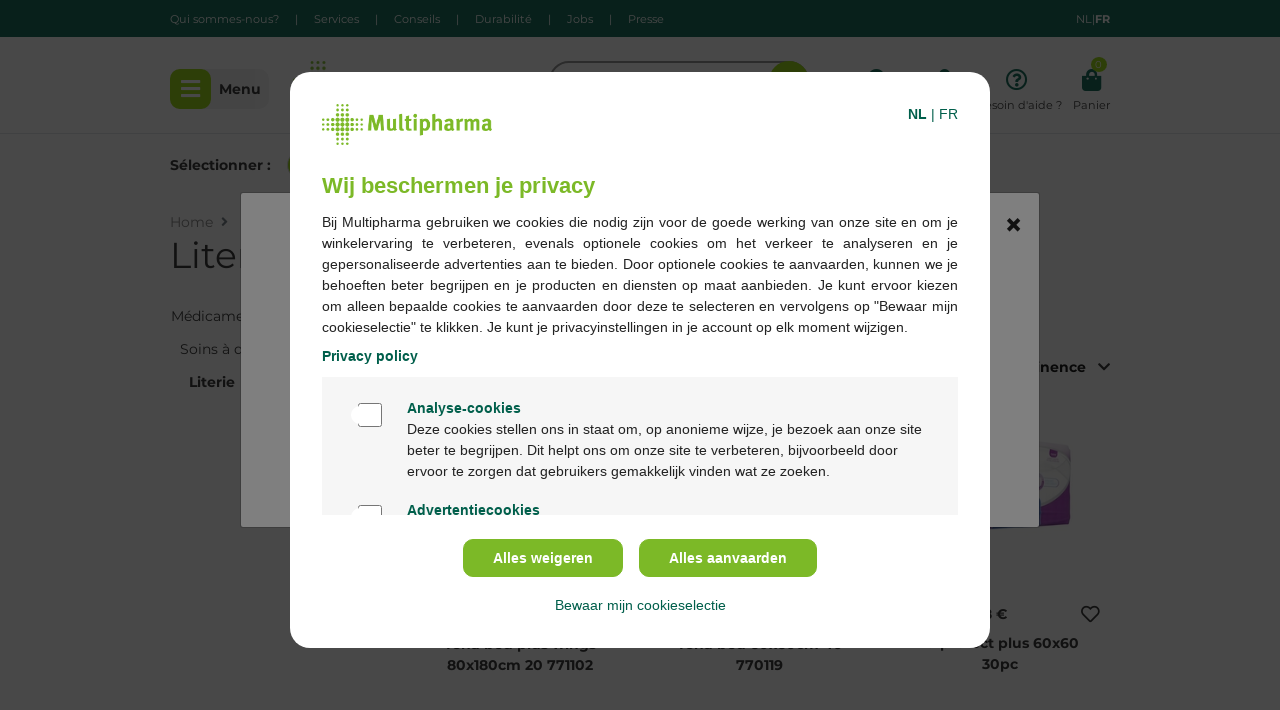

--- FILE ---
content_type: text/html;charset=UTF-8
request_url: https://www.multipharma.be/fr/medicaments-sans-prescription/soins-a-domicile/literie/
body_size: 34130
content:
<!DOCTYPE html>
<html lang="fr" data-country="BE" data-rg-active="false"
>
<head>
<meta charset=UTF-8>

<meta http-equiv="x-ua-compatible" content="ie=edge">

<meta name="viewport" content="width=device-width, initial-scale=1">



<title>Literie | Acheter en ligne facile! | Multipharma</title>

<meta name="description" content="Vous cherchez Literie? Commandez rapidement et facilement &agrave; Multipharma. ✓ Paiement s&eacute;curis&eacute; ✓ Livraison &agrave; domicile"/>
<meta name="keywords" content="pharmacie, farmacie, pharmacien, pharmacies, en ligne, internet, online, medicament, medicaux, produit de sante, remise, domicile, maison, livrer, commander, multipharma, Literie"/>



    
        <meta property="fb:app_id" content="1067939953593550">
    

    
        <meta property="og:type" content="website">
    

    
        <meta name="twitter:card" content="summary">
    

    
        <meta property="og:site_name" content="Multipharma | 320 pharmacies &agrave; votre service! | Multipharma.be">
    

    
        <meta name="twitter:site" content="@multipharmabe">
    

    
        <meta property="og:title" content="Literie | Multipharma.be | 250 pharmacies &agrave; votre service">
    

    
        <meta property="og:locale" content="fr_BE">
    

    
        <meta property="og:url" content="https://www.multipharma.be/fr/medicaments-sans-prescription/soins-a-domicile/literie/">
    

    
        <meta property="og:description" content="Trouvez Literie">
    



<link rel="preload" href="/on/demandware.static/Sites-Multipharma-Webshop-BE-Site/-/fr_BE/v1768714801761/js/main.js" as="script" />
<link rel="preload" href="/on/demandware.static/Sites-Multipharma-Webshop-BE-Site/-/fr_BE/v1768714801761/js/plugins.js" as="script" />

    <link rel="preload" href="/on/demandware.static/Sites-Multipharma-Webshop-BE-Site/-/fr_BE/v1768714801761/js/search.js" as="script" />

    <link rel="preload" href="/on/demandware.static/Sites-Multipharma-Webshop-BE-Site/-/fr_BE/v1768714801761/js/searchResults.js" as="script" />


<link rel="preload" href="/on/demandware.static/Sites-Multipharma-Webshop-BE-Site/-/fr_BE/v1768714801761/fonts/fa-solid-900.woff2" as="font" type="font/woff2" crossorigin="anonymous" />
<link rel="preload" href="/on/demandware.static/Sites-Multipharma-Webshop-BE-Site/-/fr_BE/v1768714801761/fonts/fa-regular-400.woff2" as="font" type="font/woff2" crossorigin="anonymous" />
<link rel="preload" href="/on/demandware.static/Sites-Multipharma-Webshop-BE-Site/-/fr_BE/v1768714801761/fonts/fa-brands-400.woff2" as="font" type="font/woff2" crossorigin="anonymous" />


<link rel="prefetch" href="/on/demandware.static/Sites-Multipharma-Webshop-BE-Site/-/fr_BE/v1768714801761/js/search.js" as="script" />
<link rel="prefetch" href="/on/demandware.static/Sites-Multipharma-Webshop-BE-Site/-/fr_BE/v1768714801761/js/productDetail.js" as="script" />
<link rel="prefetch" href="/on/demandware.static/Sites-Multipharma-Webshop-BE-Site/-/fr_BE/v1768714801761/js/cart.js" as="script" />
<link rel="prefetch" href="/on/demandware.static/Sites-Multipharma-Webshop-BE-Site/-/fr_BE/v1768714801761/js/checkout.js" as="script" />
<link rel="prefetch" href="/on/demandware.static/Sites-Multipharma-Webshop-BE-Site/-/fr_BE/v1768714801761/css/search.css" as="style" />
<link rel="prefetch" href="/on/demandware.static/Sites-Multipharma-Webshop-BE-Site/-/fr_BE/v1768714801761/css/checkout/checkout.css" as="style" />
<link rel="prefetch" href="/on/demandware.static/Sites-Multipharma-Webshop-BE-Site/-/fr_BE/v1768714801761/css/product/detail.css" as="style" />

<link rel="preconnect" href="https://cdn.cquotient.com" crossorigin />
<link rel="preconnect" href="https://www.gstatic.com" crossorigin />
<link rel="preconnect" href="https://fonts.gstatic.com" crossorigin />


<link rel="icon" type="image/png" href="/on/demandware.static/Sites-Multipharma-Webshop-BE-Site/-/default/dw60e9b32a/images/favicons/favicon-196x196.png" sizes="196x196" />
<link rel="icon" type="image/png" href="/on/demandware.static/Sites-Multipharma-Webshop-BE-Site/-/default/dw6be6bd51/images/favicons/favicon-96x96.png" sizes="96x96" />
<link rel="icon" type="image/png" href="/on/demandware.static/Sites-Multipharma-Webshop-BE-Site/-/default/dw3f04734f/images/favicons/favicon-32x32.png" sizes="32x32" />
<link rel="icon" type="image/png" href="/on/demandware.static/Sites-Multipharma-Webshop-BE-Site/-/default/dw00480fa2/images/favicons/favicon-16x16.png" sizes="16x16" />
<link rel="icon" type="image/png" href="/on/demandware.static/Sites-Multipharma-Webshop-BE-Site/-/default/dwbd7abdf9/images/favicons/favicon-128.png" sizes="128x128" />

<link rel="stylesheet" href="/on/demandware.static/Sites-Multipharma-Webshop-BE-Site/-/fr_BE/v1768714801761/css/global.css" />


    <link rel="stylesheet" href="/on/demandware.static/Sites-Multipharma-Webshop-BE-Site/-/fr_BE/v1768714801761/css/search.css" />



    <meta name="google-site-verification" content="hSm-IzCdHSn6ITYly9PQGVUSNYy3P8j00PI-9iPmSLs" />


<script>
    dataLayer = [];
</script>

<!-- Piwik Tag Manager -->

    <script type="text/javascript">
        (function(window, document, dataLayerName, id) {
        window[dataLayerName]=window[dataLayerName]||[],window[dataLayerName].push({start:(new Date).getTime(),event:"stg.start"});var scripts=document.getElementsByTagName('script')[0],tags=document.createElement('script');
        function stgCreateCookie(a,b,c){var d="";if(c){var e=new Date;e.setTime(e.getTime()+24*c*60*60*1e3),d="; expires="+e.toUTCString()}document.cookie=a+"="+b+d+"; path=/"}
        var isStgDebug=(window.location.href.match("stg_debug")||document.cookie.match("stg_debug"))&&!window.location.href.match("stg_disable_debug");stgCreateCookie("stg_debug",isStgDebug?1:"",isStgDebug?14:-1);
        var qP=[];dataLayerName!=="dataLayer"&&qP.push("data_layer_name="+dataLayerName),isStgDebug&&qP.push("stg_debug");var qPString=qP.length>0?("?"+qP.join("&")):"";
        tags.async=!0,tags.src="https://mphdd.multipharma.be/containers/"+id+".js"+qPString,scripts.parentNode.insertBefore(tags,scripts);
        !function(a,n,i){a[n]=a[n]||{};for(var c=0;c<i.length;c++)!function(i){a[n][i]=a[n][i]||{},a[n][i].api=a[n][i].api||function(){var a=[].slice.call(arguments,0);"string"==typeof a[0]&&window[dataLayerName].push({event:n+"."+i+":"+a[0],parameters:[].slice.call(arguments,1)})}}(i[c])}(window,"ppms",["tm","cm"]);
        })(window, document, 'dataLayer', '24129fdb-4727-4ab4-8370-84a2b75337f2');
    </script>

<!-- End Piwik Tag Manager -->

<!-- Mobile app icons-->
<meta name='application-name' content='Multipharma' />
<link rel='apple-touch-icon' href='/on/demandware.static/Sites-Multipharma-Webshop-BE-Site/-/fr_BE/v1768714801761/images/favicons/favicon-white-196x196.png' />
<link rel="apple-touch-icon" sizes="180x180" href='/on/demandware.static/Sites-Multipharma-Webshop-BE-Site/-/default/dw09d30dbf/images/favicons/favicon-white-180x180.png' />
<link rel="apple-touch-icon" sizes="167x167" href='/on/demandware.static/Sites-Multipharma-Webshop-BE-Site/-/default/dw5de94c53/images/favicons/favicon-white-167x167.png' />
<link rel="apple-touch-icon" sizes="152x152" href='/on/demandware.static/Sites-Multipharma-Webshop-BE-Site/-/default/dw2910eafc/images/favicons/favicon-white-152x152.png' />
<link rel="apple-touch-icon" sizes="120x120" href='/on/demandware.static/Sites-Multipharma-Webshop-BE-Site/-/default/dw885cbde8/images/favicons/favicon-white-120x120.png' />

<meta name='msapplication-TileColor' content='/on/demandware.static/Sites-Multipharma-Webshop-BE-Site/-/default/dw60e9b32a/images/favicons/favicon-196x196.png' />
<meta name="msapplication-square70x70logo" content='/on/demandware.static/Sites-Multipharma-Webshop-BE-Site/-/default/dwc2a1c937/images/favicons/favicon-70x70.png' />
<meta name="msapplication-square150x150logo" content='/on/demandware.static/Sites-Multipharma-Webshop-BE-Site/-/default/dw4ef4ad4e/images/favicons/favicon-152x152.png' />
<!-- End Mobile app icons-->






<div id="refreshedForBonusProduct" data-url="/on/demandware.store/Sites-Multipharma-Webshop-BE-Site/fr_BE/Cart-RefreshedForBonusProduct"/>
<div id="chatHelper" data-validate-email-url="/on/demandware.store/Sites-Multipharma-Webshop-BE-Site/fr_BE/Account-ValidateEmail" data-phone-error="Veuillez remplir un num&eacute;ro de t&eacute;l&eacute;phone valide.}" />


<link rel="canonical" href="https://www.multipharma.be/fr/medicaments-sans-prescription/soins-a-domicile/literie/"/>


    
        <link rel="alternate" href="https://www.multipharma.be/nl/geneesmiddelen-zonder-voorschrift/thuiszorg/beddengoed/" hreflang="nl-BE" />
    

    
        <link rel="alternate" href="https://www.multipharma.be/fr/medicaments-sans-prescription/soins-a-domicile/literie/" hreflang="fr-BE" />
    

    
        <link rel="alternate" href="https://www.multipharma.be/nl/geneesmiddelen-zonder-voorschrift/thuiszorg/beddengoed/" hreflang="x-default" />
    


<script type="text/javascript">//<!--
/* <![CDATA[ (head-active_data.js) */
var dw = (window.dw || {});
dw.ac = {
    _analytics: null,
    _events: [],
    _category: "",
    _searchData: "",
    _anact: "",
    _anact_nohit_tag: "",
    _analytics_enabled: "true",
    _timeZone: "Europe/Brussels",
    _capture: function(configs) {
        if (Object.prototype.toString.call(configs) === "[object Array]") {
            configs.forEach(captureObject);
            return;
        }
        dw.ac._events.push(configs);
    },
	capture: function() { 
		dw.ac._capture(arguments);
		// send to CQ as well:
		if (window.CQuotient) {
			window.CQuotient.trackEventsFromAC(arguments);
		}
	},
    EV_PRD_SEARCHHIT: "searchhit",
    EV_PRD_DETAIL: "detail",
    EV_PRD_RECOMMENDATION: "recommendation",
    EV_PRD_SETPRODUCT: "setproduct",
    applyContext: function(context) {
        if (typeof context === "object" && context.hasOwnProperty("category")) {
        	dw.ac._category = context.category;
        }
        if (typeof context === "object" && context.hasOwnProperty("searchData")) {
        	dw.ac._searchData = context.searchData;
        }
    },
    setDWAnalytics: function(analytics) {
        dw.ac._analytics = analytics;
    },
    eventsIsEmpty: function() {
        return 0 == dw.ac._events.length;
    }
};
/* ]]> */
// -->
</script>
<script type="text/javascript">//<!--
/* <![CDATA[ (head-cquotient.js) */
var CQuotient = window.CQuotient = {};
CQuotient.clientId = 'bdgn-Multipharma-Webshop-BE';
CQuotient.realm = 'BDGN';
CQuotient.siteId = 'Multipharma-Webshop-BE';
CQuotient.instanceType = 'prd';
CQuotient.locale = 'fr_BE';
CQuotient.fbPixelId = '__UNKNOWN__';
CQuotient.activities = [];
CQuotient.cqcid='';
CQuotient.cquid='';
CQuotient.cqeid='';
CQuotient.cqlid='';
CQuotient.apiHost='api.cquotient.com';
/* Turn this on to test against Staging Einstein */
/* CQuotient.useTest= true; */
CQuotient.useTest = ('true' === 'false');
CQuotient.initFromCookies = function () {
	var ca = document.cookie.split(';');
	for(var i=0;i < ca.length;i++) {
	  var c = ca[i];
	  while (c.charAt(0)==' ') c = c.substring(1,c.length);
	  if (c.indexOf('cqcid=') == 0) {
		CQuotient.cqcid=c.substring('cqcid='.length,c.length);
	  } else if (c.indexOf('cquid=') == 0) {
		  var value = c.substring('cquid='.length,c.length);
		  if (value) {
		  	var split_value = value.split("|", 3);
		  	if (split_value.length > 0) {
			  CQuotient.cquid=split_value[0];
		  	}
		  	if (split_value.length > 1) {
			  CQuotient.cqeid=split_value[1];
		  	}
		  	if (split_value.length > 2) {
			  CQuotient.cqlid=split_value[2];
		  	}
		  }
	  }
	}
}
CQuotient.getCQCookieId = function () {
	if(window.CQuotient.cqcid == '')
		window.CQuotient.initFromCookies();
	return window.CQuotient.cqcid;
};
CQuotient.getCQUserId = function () {
	if(window.CQuotient.cquid == '')
		window.CQuotient.initFromCookies();
	return window.CQuotient.cquid;
};
CQuotient.getCQHashedEmail = function () {
	if(window.CQuotient.cqeid == '')
		window.CQuotient.initFromCookies();
	return window.CQuotient.cqeid;
};
CQuotient.getCQHashedLogin = function () {
	if(window.CQuotient.cqlid == '')
		window.CQuotient.initFromCookies();
	return window.CQuotient.cqlid;
};
CQuotient.trackEventsFromAC = function (/* Object or Array */ events) {
try {
	if (Object.prototype.toString.call(events) === "[object Array]") {
		events.forEach(_trackASingleCQEvent);
	} else {
		CQuotient._trackASingleCQEvent(events);
	}
} catch(err) {}
};
CQuotient._trackASingleCQEvent = function ( /* Object */ event) {
	if (event && event.id) {
		if (event.type === dw.ac.EV_PRD_DETAIL) {
			CQuotient.trackViewProduct( {id:'', alt_id: event.id, type: 'raw_sku'} );
		} // not handling the other dw.ac.* events currently
	}
};
CQuotient.trackViewProduct = function(/* Object */ cqParamData){
	var cq_params = {};
	cq_params.cookieId = CQuotient.getCQCookieId();
	cq_params.userId = CQuotient.getCQUserId();
	cq_params.emailId = CQuotient.getCQHashedEmail();
	cq_params.loginId = CQuotient.getCQHashedLogin();
	cq_params.product = cqParamData.product;
	cq_params.realm = cqParamData.realm;
	cq_params.siteId = cqParamData.siteId;
	cq_params.instanceType = cqParamData.instanceType;
	cq_params.locale = CQuotient.locale;
	
	if(CQuotient.sendActivity) {
		CQuotient.sendActivity(CQuotient.clientId, 'viewProduct', cq_params);
	} else {
		CQuotient.activities.push({activityType: 'viewProduct', parameters: cq_params});
	}
};
/* ]]> */
// -->
</script>



</head>
<body>
<div class="page" data-action="Search-Show" data-querystring="cgid=medicines_treatments_home_care_bed_linen" >



<div class="top-container js-top-container text-white">
    
	 

	

    <div class="d-none d-md-block bg-green4 py-2">
        <div class="container d-flex justify-content-between">
            <div class="d-block">
                <small class="d-inline-flex">
                    
	
	<div class="content-asset"><!-- dwMarker="content" dwContentID="99a14e726d9fa81de9aa14d56b" -->
		<div class="d-flex flex-row ">
	<a href="https://www.multipharma.be/fr/qui-sommes-nous/corporate-identity.html">Qui sommes-nous? </a> 
	<span class="text-white mx-3">|</span>
	<a href="https://www.multipharma.be/fr/nos-coachings/coaching.html">Services </a> 
	<span class="text-white mx-3">|</span>
	<a href="https://www.multipharma.be/fr/blog-multipharma/blog.html">Conseils </a>
	<span class="text-white mx-3">|</span>
	<a href="https://www.multipharma.be/fr/durabilite/sustainability.html">Durabilité</a> 
	<span class="text-white mx-3">|</span>
	<a href="https://www.multipharma.be/fr/jobs/HR.html">Jobs </a> 
	<span class="text-white mx-3">|</span>
	<a href="https://press.multipharma.be/fr">Presse </a>
</div>
	</div> <!-- End content-asset -->



                </small>
            </div>
            <div class="d-block">
                <small class="d-inline-flex">
                    
    
        <span class="d-block country-selector" data-url="/on/demandware.store/Sites-Multipharma-Webshop-BE-Site/fr_BE/Page-SetLocale" tabindex="0">
            <a href="#" data-locale="nl_BE" data-currencyCode="EUR" class="d-block d-lg-inline-block text-capitalize">
                <span class="country-selector-dl">Nederlands</span>
                <span class="country-selector-lan">NL</span>
            </a>
        </span>
        <span class="country-selector-pipe">|</span>
    
    <strong class="text-capitalize">
        <span class="country-selector-dl">fran&ccedil;ais</span>
        <span class="country-selector-lan">FR</span>
    </strong>


                </small>
            </div>
        </div>
    </div>
</div>


<header class="page-header">
    <div class="d-md-none container border-bottom"></div>
    <div class="container d-flex justify-content-between pt-3 pt-md-4 pb-1 pb-md-3 position-relative">
        <div class="my-auto mx-0 row d-none d-md-flex bg-grey9 bc-grey10 border-radius-10 js-menu-button">
            <div class="border-radius-10 btn-secondary">
                <i class="fas fa-bars fa-1x menu-button"></i>
            </div>
            <div class="my-auto mx-2 d-none d-md-block">
                <b>Menu</b>
            </div>
        </div>
        <div class="js-menu-button d-md-none">
            <i class="border-radius-2 btn-secondary fas fa-bars fa-1x menu-button"></i>
            <p class="d-md-none mb-0">
                <small>Menu</small>
            </p>
        </div>
        
        <a class="logo-home d-flex mb-md-0 px-sm-4" href="/fr/"
            title="Accueil Multipharma">
            <img src="/on/demandware.static/Sites-Multipharma-Webshop-BE-Site/-/default/dw0311c441/images/Logo_Multipharma_Fond_Blanc_RVB_no_whiteroom.png" class="logo-home-img"
                alt="Multipharma" width="132px" height="33px"/>
        </a>
        <div class="flex-sm-grow-1 px-4 d-none d-lg-block">
            <div class="site-search position-relative mb-3">
    <form role="search"
        action="/on/demandware.store/Sites-Multipharma-Webshop-BE-Site/fr_BE/Search-Show"
        method="get"
        name="simpleSearch"
        class="d-flex justify-content-end">

        <input class="rounded-pill search-field outline-none"
                type="search"
                name="q"
                value=""
                placeholder="Recherche par produit, marque, sympt&ocirc;me..."
                role="combobox"
                autocomplete="off"
                aria-describedby="search-assistive-text"
                aria-haspopup="listbox"
                aria-owns="search-results"
                aria-expanded="false"
                aria-autocomplete="list"
                aria-activedescendant=""
                aria-controls="search-results"
                aria-label="Entrez le mots-cl&eacute; ou n &deg; d'article" />
        <button type="reset" name="reset-button" class="d-none fa fa-times reset-button" aria-label="Effacer la recherche des mots-cl&eacute;s "></button>
        <button type="submit" name="search-button" class="fa fa-search position-absolute align-self-center btn btn-secondary h-100 btn-circle" aria-label="Lancer la recherche de mots-cl&eacute;s"></button>
        <div class="suggestions-wrapper" data-url="/on/demandware.store/Sites-Multipharma-Webshop-BE-Site/fr_BE/SearchServices-GetSuggestions?q="></div>
        <input type="hidden" value="fr_BE" name="lang"/>
    </form>
</div>

        </div>

        

        <div class="header-favorite-store header-top__favorite-store dropdown"
    data-get-favorite-store-header-url="/on/demandware.store/Sites-Multipharma-Webshop-BE-Site/fr_BE/Page-HeaderFavoriteStore">
    
        <a href="https://www.multipharma.be/fr/nos-pharmacies"
            class="mx-2 text-center d-flex align-items-center text-decoration-none" id="dropdownMenuButton"
            aria-haspopup="true" aria-expanded="false" aria-label="testLabel">
            <div class="icon-label pt-2">
                <i class="fas fa-map-marker-alt text-green4"></i>
                <p class="d-none d-sm-block pr-1 mb-0 text-truncate w-100">
                    <small>Pharmacies </small>
                </p>
            </div>
        </a>

        <div class="dropdown-menu dropdown-menu-right dropdown-menu-lg-left shadow border-0 store-flyover-width px-2 py-2 account-menu-header font-size-14"
            aria-labelledby="dropdownMenuButton">
            <div data-has-favorite-store="true">
                <p class="text-center">Vous n'avez pas encore de pharmacie pr&eacute;f&eacute;r&eacute;e</p>
                <a class="w-100 btn btn-primary-outline mt-4"
                    href="/fr/nos-pharmacies?showMap=true">
                    Toutes les pharmacies
                </a>
            </div>
        </div>
    
</div>



        
    <a href="https://www.multipharma.be/fr/mon-compte/se-connecter" role="button"
        aria-label="Connectez-vous &agrave; votre compte"
        class="mx-2 text-center text-decoration-none js-auth-data" data-authenticated="false" data-registered="false">
        <div class="icon-label pt-2">
            <i class="fas fa-user text-green4"></i>
            <p class="d-none d-sm-block mb-0">
                <small>Login</small>
            </p>
        </div>
    </a>



        <a class="mx-2 d-none d-md-block text-center text-decoration-none" 
            href="/fr/service-clientele/faq-overview.html"> 
            <span class="icon-holder"> 
                <div class="icon-label pt-2 position-relative"> 
                    <i class="far fa-question-circle text-green4"></i> 
                    <p class="d-none d-sm-block mb-0"> 
                        <small class="text-nowrap">Besoin d'aide ? </small> 
                    </p> 
                </div> 
            </span> 
        </a> 
        <div class="minicart minicart-header" data-action-url="/on/demandware.store/Sites-Multipharma-Webshop-BE-Site/fr_BE/Cart-MiniCartShow">
            <a class="minicart-link ml-2 text-center text-decoration-none d-flex align-items-center"
href="https://www.multipharma.be/fr/panier" title="Panier  0 articles"
aria-label="Panier  0 articles" aria-haspopup="true">
    <div class="icon-label pt-2 position-relative">
        <i class="minicart-icon fa fa-shopping-bag text-green4"></i>
        <small class="minicart-quantity globe-quantity  bg-green font-size-10  position-absolute rounded-circle text-white ml-n1 d-inline-block">
            0
        </small>
        <p class="d-none d-sm-block mb-0"><small>Panier</small></p>
    </div>
</a>

<link rel="stylesheet" href="/on/demandware.static/Sites-Multipharma-Webshop-BE-Site/-/fr_BE/v1768714801761/css/miniCart.css" />
<div class="popover popover-bottom shadow border-0 font-size-14"></div>

        </div>
        <div class="js-wishlistCount" data-count="0" data-products="[]">
</div>

        <div id="menu" class="menu">
            <div class="container bg-grey11 p-lg-2 js-menu">
                

<nav class="d-block d-lg-flex row">
    <ul class="col-lg-4 m-0">
        <div class="py-lg-3 pl-lg-3 m-0 first-lvl lvl d-flex flex-column bg-grey2">
            <div class="d-inline-block d-lg-none">
                <div class="d-flex justify-content-end">
                    <i class="fas fa-times px-3 py-2 js-close"></i>
                </div>
                <b class="d-block d-lg-none text-capitalize px-3 pb-3 font-size-18">Menu</b>
            </div>
            
                
                    
                        <li class="header-menu-item " data-first-lvl="drug_prescription">
                            <a href="/fr/medicaments-sur-prescription/" id="drug_prescription"
                                class="header-link mx-2 mx-lg-0 my-1 p-2 text-decoration-none d-flex align-items-center"
                                >
                                M&eacute;dicaments sur prescription
                                <i class="fas fa-chevron-right ml-auto pl-2" data-first-lvl="drug_prescription"></i>
                            </a>
                        </li>
                    
                
                    
                        <li class="header-menu-item " data-first-lvl="medicines_treatments">
                            <a href="/fr/medicaments-sans-prescription/" id="medicines_treatments"
                                class="header-link mx-2 mx-lg-0 my-1 p-2 text-decoration-none d-flex align-items-center"
                                >
                                M&eacute;dicaments sans prescription
                                <i class="fas fa-chevron-right ml-auto pl-2" data-first-lvl="medicines_treatments"></i>
                            </a>
                        </li>
                    
                
                    
                        <li class="header-menu-item " data-first-lvl="beauty_cosmetics">
                            <a href="/fr/beaute-cosmetique/" id="beauty_cosmetics"
                                class="header-link mx-2 mx-lg-0 my-1 p-2 text-decoration-none d-flex align-items-center"
                                >
                                Beaut&eacute; &amp; Cosm&eacute;tique
                                <i class="fas fa-chevron-right ml-auto pl-2" data-first-lvl="beauty_cosmetics"></i>
                            </a>
                        </li>
                    
                
                    
                        <li class="header-menu-item " data-first-lvl="pregnancy_baby_child">
                            <a href="/fr/grossesse%2C-bebe-enfant/" id="pregnancy_baby_child"
                                class="header-link mx-2 mx-lg-0 my-1 p-2 text-decoration-none d-flex align-items-center"
                                >
                                Grossesse, b&eacute;b&eacute; &amp; enfant
                                <i class="fas fa-chevron-right ml-auto pl-2" data-first-lvl="pregnancy_baby_child"></i>
                            </a>
                        </li>
                    
                
                    
                        <li class="header-menu-item " data-first-lvl="care_welfare">
                            <a href="/fr/soins-bien-%C3%AAtre/" id="care_welfare"
                                class="header-link mx-2 mx-lg-0 my-1 p-2 text-decoration-none d-flex align-items-center"
                                >
                                Soins &amp; Bien-&ecirc;tre
                                <i class="fas fa-chevron-right ml-auto pl-2" data-first-lvl="care_welfare"></i>
                            </a>
                        </li>
                    
                
                    
                        <li class="header-menu-item " data-first-lvl="vitamins_nutritional_supplements">
                            <a href="/fr/vitamines-supplements/" id="vitamins_nutritional_supplements"
                                class="header-link mx-2 mx-lg-0 my-1 p-2 text-decoration-none d-flex align-items-center"
                                >
                                Vitamines &amp; Suppl&eacute;ments
                                <i class="fas fa-chevron-right ml-auto pl-2" data-first-lvl="vitamins_nutritional_supplements"></i>
                            </a>
                        </li>
                    
                
                    
                        <li class="header-menu-item " data-first-lvl="animals">
                            <a href="/fr/animaux/" id="animals"
                                class="header-link mx-2 mx-lg-0 my-1 p-2 text-decoration-none d-flex align-items-center"
                                >
                                Animaux
                                <i class="fas fa-chevron-right ml-auto pl-2" data-first-lvl="animals"></i>
                            </a>
                        </li>
                    
                
                    
                        <li class="header-menu-item " data-first-lvl="multipharma_brand">
                            <a href="/fr/notre-marque-multipharma/" id="multipharma_brand"
                                class="header-link mx-2 mx-lg-0 my-1 p-2 text-decoration-none d-flex align-items-center"
                                style="color: null; background-color: #7cb927;">
                                Notre marque Multipharma
                                <i class="fas fa-chevron-right ml-auto pl-2" data-first-lvl="multipharma_brand"></i>
                            </a>
                        </li>
                    
                
                    
                        <li class="header-menu-item header-menu-item-brands" data-first-lvl="mdm_brands">
                            <a href="/fr/marques/" id="mdm_brands"
                                class="header-link mx-2 mx-lg-0 my-1 p-2 text-decoration-none d-flex align-items-center"
                                >
                                Marques
                                <i class="fas fa-chevron-right ml-auto pl-2" data-first-lvl="mdm_brands"></i>
                            </a>
                        </li>
                    
                
            
            <li class="mb-4 header-menu-item header-menu-item-yellow" data-first-lvl="yellow-price">
                <a href="/fr/prix-jaunes" class="d-flex align-items-center header-link d-inline-block m-2 m-lg-0 p-2 text-decoration-none bg-yellow">
                    <span>Prix Jaunes</span>
                    <i class="fas fa-chevron-right ml-auto" data-first-lvl="yellow-price"></i>
                </a>
            </li>
            <div class="mb-4">
                
	
	<div class="content-asset"><!-- dwMarker="content" dwContentID="8cfc1872ba3648b0d54f6123fb" -->
		<li class="d-lg-none"><a class="d-flex align-items-center p-3 text-decoration-none" href="https://www.multipharma.be/fr/qui-sommes-nous/corporate-identity.html">Qui sommes-nous?</a>
</li>
<li class="d-lg-none"><a class="d-flex align-items-center p-3 text-decoration-none" href="https://www.multipharma.be/fr/nos-coachings/coaching.html">Services</a>
</li>
<li class="d-lg-none"><a class="d-flex align-items-center p-3 text-decoration-none" href="https://www.multipharma.be/fr/blog-multipharma/blog.html">Conseils</a>
</li>
<li class="d-lg-none"><a class="d-flex align-items-center p-3 text-decoration-none" href="https://www.multipharma.be/fr/durabilite/sustainability.html">Durabilité </a>
</li>
<li class="d-lg-none"><a class="d-flex align-items-center p-3 text-decoration-none" href="https://www.multipharma.be/fr/jobs/HR.html">Jobs</a>
</li>
<li class="d-lg-none"><a class="d-flex align-items-center p-3 text-decoration-none" href="https://press.multipharma.be/">Presse</a>
</li>
	</div> <!-- End content-asset -->



            </div>
            <li class="d-lg-none mb-4">
                
    
        <span class="d-block country-selector" data-url="/on/demandware.store/Sites-Multipharma-Webshop-BE-Site/fr_BE/Page-SetLocale" tabindex="0">
            <a href="#" data-locale="nl_BE" data-currencyCode="EUR" class="d-block d-lg-inline-block text-capitalize">
                <span class="country-selector-dl">Nederlands</span>
                <span class="country-selector-lan">NL</span>
            </a>
        </span>
        <span class="country-selector-pipe">|</span>
    
    <strong class="text-capitalize">
        <span class="country-selector-dl">fran&ccedil;ais</span>
        <span class="country-selector-lan">FR</span>
    </strong>


            </li>
            <li class="d-flex align-items-center d-lg-none mb-4">
                <a href="https://www.multipharma.be/fr/mon-compte/se-connecter" role="button" aria-label="Connectez-vous &agrave; votre compte" class="p-3 px-lg-0 text-underline">
    Login
</a>
|
<a href="https://www.multipharma.be/fr/mon-compte/se-connecter" role="button" aria-label="Cr&eacute;er un compte" class="p-3 px-lg-0 text-underline">
    Cr&eacute;er un compte
</a>

            </li>
        </div>
    </ul>
    <ul class="nav-fly-out col-lg-8 w-100 p-0 p-lg-2 d-none">
    <div class="d-none d-lg-block">
        <div class="heading-items">
    
        
            <li data-first-lvl="drug_prescription" class="d-none js-menu-heading d-lg-none">
                <a href="/fr/medicaments-sur-prescription/" class="p-3 p-lg-2 h5 m-0 font-weight-bold">
                    M&eacute;dicaments sur prescription
                </a>
            </li>
        
    
        
            <li data-first-lvl="medicines_treatments" class="d-none js-menu-heading d-lg-none">
                <a href="/fr/medicaments-sans-prescription/" class="p-3 p-lg-2 h5 m-0 font-weight-bold">
                    M&eacute;dicaments sans prescription
                </a>
            </li>
        
    
        
            <li data-first-lvl="beauty_cosmetics" class="d-none js-menu-heading d-lg-none">
                <a href="/fr/beaute-cosmetique/" class="p-3 p-lg-2 h5 m-0 font-weight-bold">
                    Beaut&eacute; &amp; Cosm&eacute;tique
                </a>
            </li>
        
    
        
            <li data-first-lvl="pregnancy_baby_child" class="d-none js-menu-heading d-lg-none">
                <a href="/fr/grossesse%2C-bebe-enfant/" class="p-3 p-lg-2 h5 m-0 font-weight-bold">
                    Grossesse, b&eacute;b&eacute; &amp; enfant
                </a>
            </li>
        
    
        
            <li data-first-lvl="care_welfare" class="d-none js-menu-heading d-lg-none">
                <a href="/fr/soins-bien-%C3%AAtre/" class="p-3 p-lg-2 h5 m-0 font-weight-bold">
                    Soins &amp; Bien-&ecirc;tre
                </a>
            </li>
        
    
        
            <li data-first-lvl="vitamins_nutritional_supplements" class="d-none js-menu-heading d-lg-none">
                <a href="/fr/vitamines-supplements/" class="p-3 p-lg-2 h5 m-0 font-weight-bold">
                    Vitamines &amp; Suppl&eacute;ments
                </a>
            </li>
        
    
        
            <li data-first-lvl="animals" class="d-none js-menu-heading d-lg-none">
                <a href="/fr/animaux/" class="p-3 p-lg-2 h5 m-0 font-weight-bold">
                    Animaux
                </a>
            </li>
        
    
        
            <li data-first-lvl="multipharma_brand" class="d-none js-menu-heading d-lg-none">
                <a href="/fr/notre-marque-multipharma/" class="p-3 p-lg-2 h5 m-0 font-weight-bold">
                    Notre marque Multipharma
                </a>
            </li>
        
    
        
            <li data-first-lvl="mdm_brands" class="d-none js-menu-heading d-lg-none">
                <a href="/fr/marques/" class="p-3 p-lg-2 h5 m-0 font-weight-bold">
                    Marques
                </a>
            </li>
        
    

    <!-- Heading for yellow price menu item -->
    <li data-first-lvl="yellow-price" class="d-none js-menu-heading d-lg-none">
        <a href="/fr/prix-jaunes" class="p-3 p-lg-2 h5 m-0 font-weight-bold">
            <span>Prix Jaunes</span>
        </a>
    </li>
</div>

    </div>
    

<div class="second-lvl js-second-lvl lvl px-0" data-get-menu-items-url="/on/demandware.store/Sites-Multipharma-Webshop-BE-Site/fr_BE/Page-GetSecondAndThirdLevel">
    <div class="d-flex d-lg-none bg-grey2">
        <div class="js-back"><i class="fas fa-chevron-left p-3"></i> <strong>Retour</strong></div>
        <i class="fas fa-times ml-auto p-3 js-close"></i>
    </div>
    <div class="d-block d-lg-none">
        <div class="heading-items">
    
        
            <li data-first-lvl="drug_prescription" class="d-none js-menu-heading d-lg-none">
                <a href="/fr/medicaments-sur-prescription/" class="p-3 p-lg-2 h5 m-0 font-weight-bold">
                    M&eacute;dicaments sur prescription
                </a>
            </li>
        
    
        
            <li data-first-lvl="medicines_treatments" class="d-none js-menu-heading d-lg-none">
                <a href="/fr/medicaments-sans-prescription/" class="p-3 p-lg-2 h5 m-0 font-weight-bold">
                    M&eacute;dicaments sans prescription
                </a>
            </li>
        
    
        
            <li data-first-lvl="beauty_cosmetics" class="d-none js-menu-heading d-lg-none">
                <a href="/fr/beaute-cosmetique/" class="p-3 p-lg-2 h5 m-0 font-weight-bold">
                    Beaut&eacute; &amp; Cosm&eacute;tique
                </a>
            </li>
        
    
        
            <li data-first-lvl="pregnancy_baby_child" class="d-none js-menu-heading d-lg-none">
                <a href="/fr/grossesse%2C-bebe-enfant/" class="p-3 p-lg-2 h5 m-0 font-weight-bold">
                    Grossesse, b&eacute;b&eacute; &amp; enfant
                </a>
            </li>
        
    
        
            <li data-first-lvl="care_welfare" class="d-none js-menu-heading d-lg-none">
                <a href="/fr/soins-bien-%C3%AAtre/" class="p-3 p-lg-2 h5 m-0 font-weight-bold">
                    Soins &amp; Bien-&ecirc;tre
                </a>
            </li>
        
    
        
            <li data-first-lvl="vitamins_nutritional_supplements" class="d-none js-menu-heading d-lg-none">
                <a href="/fr/vitamines-supplements/" class="p-3 p-lg-2 h5 m-0 font-weight-bold">
                    Vitamines &amp; Suppl&eacute;ments
                </a>
            </li>
        
    
        
            <li data-first-lvl="animals" class="d-none js-menu-heading d-lg-none">
                <a href="/fr/animaux/" class="p-3 p-lg-2 h5 m-0 font-weight-bold">
                    Animaux
                </a>
            </li>
        
    
        
            <li data-first-lvl="multipharma_brand" class="d-none js-menu-heading d-lg-none">
                <a href="/fr/notre-marque-multipharma/" class="p-3 p-lg-2 h5 m-0 font-weight-bold">
                    Notre marque Multipharma
                </a>
            </li>
        
    
        
            <li data-first-lvl="mdm_brands" class="d-none js-menu-heading d-lg-none">
                <a href="/fr/marques/" class="p-3 p-lg-2 h5 m-0 font-weight-bold">
                    Marques
                </a>
            </li>
        
    

    <!-- Heading for yellow price menu item -->
    <li data-first-lvl="yellow-price" class="d-none js-menu-heading d-lg-none">
        <a href="/fr/prix-jaunes" class="p-3 p-lg-2 h5 m-0 font-weight-bold">
            <span>Prix Jaunes</span>
        </a>
    </li>
</div>

    </div>
    
	
	<div class="content-asset"><!-- dwMarker="content" dwContentID="0ca28de0d72e30a214b7113fb1" -->
		<li data-first-lvl="mdm_brands" class="d-none">
    <a href="https://www.multipharma.be/fr/marques/m/multipharma/" class="d-flex align-items-center p-3 p-lg-2"><span>Multipharma</span></i></a>
</li>
<li data-first-lvl="mdm_brands" class="d-none">
    <a href="https://www.multipharma.be/fr/marques/a/avene/" class="d-flex align-items-center p-3 p-lg-2"><span>Avène</span></i></a>
</li>
<li data-first-lvl="mdm_brands" class="d-none">
    <a href="https://www.multipharma.be/fr/marques/e/eucerin/" class="d-flex align-items-center p-3 p-lg-2"><span>Eucerin</span></i></a>
</li>
<li data-first-lvl="mdm_brands" class="d-none">
    <a href="https://www.multipharma.be/fr/marques/l/la-roche-posay/" class="d-flex align-items-center p-3 p-lg-2"><span>La Roche Posay</span></i></a>
</li>
<li data-first-lvl="mdm_brands" class="d-none">
    <a href="https://www.multipharma.be/fr/marques/d/ducray/" class="d-flex align-items-center p-3 p-lg-2"><span>Ducray</span></i></a>
</li>
<li data-first-lvl="mdm_brands" class="d-none">
    <a href="https://www.multipharma.be/fr/marques/k/klorane/" class="d-flex align-items-center p-3 p-lg-2"><span>Klorane</span></i></a>
</li>
<li data-first-lvl="mdm_brands" class="d-none">
    <a href="https://www.multipharma.be/fr/marques/n/nuxe/" class="d-flex align-items-center p-3 p-lg-2"><span>Nuxe</span></i></a>
</li>
</li>
<li data-first-lvl="mdm_brands" class="d-none">
    <a href="https://www.multipharma.be/fr/marques/g/gold-collagen/" class="d-flex align-items-center p-3 p-lg-2"><span>Goldcollagen</span></i></a>
</li>
<li data-first-lvl="mdm_brands" class="d-none">
    <a href="https://www.multipharma.be/fr/marques/n/nan/" class="d-flex align-items-center p-3 p-lg-2"><span>Nan</span></i></a>
</li>
<li data-first-lvl="mdm_brands" class="d-none">
    <a href="https://www.multipharma.be/fr/marques/n/nutrilon/" class="d-flex align-items-center p-3 p-lg-2"><span>Nutrilon</span></i></a>
</li>
<li data-first-lvl="mdm_brands" class="d-none">
    <a href="https://www.multipharma.be/fr/marques/m/mustela/" class="d-flex align-items-center p-3 p-lg-2"><span>Mustela</span></i></a>
</li>
<li data-first-lvl="mdm_brands" class="d-none">
    <a href="https://www.multipharma.be/fr/marques/f/frontline/" class="d-flex align-items-center p-3 p-lg-2"><span>Frontline</span></i></a>
</li>
<li data-first-lvl="mdm_brands" class="d-none">
    <a href="https://www.multipharma.be/fr/marques/p/pranarom/" class="d-flex align-items-center p-3 p-lg-2"><span>Pranarom</span></i></a>
</li>
<li data-first-lvl="mdm_brands" class="d-none">
    <a href="https://www.multipharma.be/fr/marques/a/arko-pharma/arkogelules/" class="d-flex align-items-center p-3 p-lg-2"><span>Arkogélules</span></i></a>
</li>
<li data-first-lvl="mdm_brands" class="d-none">
    <a href="https://www.multipharma.be/fr/marques/d/delical/" class="d-flex align-items-center p-3 p-lg-2"><span>Delical</span></i></a>
</li>
<li data-first-lvl="mdm_brands" class="d-none">
    <a href="https://www.multipharma.be/fr/marques/f/fortimel/" class="d-flex align-items-center p-3 p-lg-2"><span>Fortimel</span></i></a>
</li>
<li data-first-lvl="mdm_brands" class="d-none">
    <a href="https://www.multipharma.be/fr/marques/t/tena/" class="d-flex align-items-center p-3 p-lg-2"><span>Tena</span></i></a>
</li>
<li data-first-lvl="mdm_brands" class="d-none">
    <a href="https://www.multipharma.be/fr/marques/m/molicare/" class="d-flex align-items-center p-3 p-lg-2"><span>Molicare</span></i></a>
</li>
<li data-first-lvl="mdm_brands" class="d-none font-weight-bold">
    <a href="https://www.multipharma.be/fr/marques/" class="d-block p-3 p-lg-2">Voir plus</a>
</li>
	</div> <!-- End content-asset -->



</div>

    <div class="px-0 third-lvl lvl d-block d-lg-none">
    <div class="h-100 py-lg-2 d-flex js-third-lvl">
        <div class="d-flex d-lg-none bg-grey2">
            <div class="js-back"><i class="fas fa-chevron-left p-3"></i> <strong>Retour</strong></div>
            <i class="fas fa-times ml-auto p-3 js-close"></i>
        </div>
    </div>
</div>

</ul>

</nav>

            </div>
        </div>
    </div>
    <div class="border-bottom"></div>
</header>
<div class="reserve-and-go-switcher js-reserve-and-go-switcher container align-items-center py-3 d-flex"
    data-action="/on/demandware.store/Sites-Multipharma-Webshop-BE-Site/fr_BE/ReserveAndGo-SetActive">
    <span class="font-weight-bold mr-3 d-none d-lg-block">S&eacute;lectionner :</span>
    <div class="d-flex mr-4">
    <button type="button"
        class="btn button-delivery js-button-delivery d-flex align-items-center active"
        data-id="delivery" disabled>
        <img src="/on/demandware.static/Sites-Multipharma-Webshop-BE-Site/-/default/dwe0df7e3a/images/delivery-white.png" class="h-100 mr-2 enabled-icon" alt="delivery-white" />
        <img src="/on/demandware.static/Sites-Multipharma-Webshop-BE-Site/-/default/dw9496e2d5/images/delivery.png" class="h-100 mr-2 disabled-icon" alt="delivery" />
        Commander
    </button>
    <button type="button"
        class="btn button-rg js-button-rg d-flex align-items-center "
        data-id="rg" >
        <img src="/on/demandware.static/Sites-Multipharma-Webshop-BE-Site/-/default/dw80e23c08/images/walk-white.png" class="h-100 mr-2 enabled-icon" alt="walk-white" />
        <img src="/on/demandware.static/Sites-Multipharma-Webshop-BE-Site/-/default/dwf5e14c5f/images/walk.png" class="h-100 mr-2 disabled-icon" alt="walk" />
        R&eacute;server
    </button>
</div>

    <i class="fas fa-question-circle text-green font-size-18 cursor-pointer mr-3" data-toggle="tooltip" data-placement="bottom"
        title="COMMANDER = Acheter et payer en ligne avec retrait dans votre pharmacie ou la livraison à domicile.
RESERVER= Réserver et payer auprès de votre pharmacie Multipharma."></i>
    <a class="text-decoration-underline d-none d-lg-block" href="/fr/reservation-en-ligne/reservation.html">
        J'ai une prescription 
    </a>
</div>


    <div id="search" class="d-lg-none search-mobile container pt-1">
        <div class="site-search position-relative mb-3">
    <form role="search"
        action="/on/demandware.store/Sites-Multipharma-Webshop-BE-Site/fr_BE/Search-Show"
        method="get"
        name="simpleSearch"
        class="d-flex justify-content-end">

        <input class="rounded-pill search-field outline-none"
                type="search"
                name="q"
                value=""
                placeholder="Recherche par produit, marque, sympt&ocirc;me..."
                role="combobox"
                autocomplete="off"
                aria-describedby="search-assistive-text"
                aria-haspopup="listbox"
                aria-owns="search-results"
                aria-expanded="false"
                aria-autocomplete="list"
                aria-activedescendant=""
                aria-controls="search-results"
                aria-label="Entrez le mots-cl&eacute; ou n &deg; d'article" />
        <button type="reset" name="reset-button" class="d-none fa fa-times reset-button" aria-label="Effacer la recherche des mots-cl&eacute;s "></button>
        <button type="submit" name="search-button" class="fa fa-search position-absolute align-self-center btn btn-secondary h-100 btn-circle" aria-label="Lancer la recherche de mots-cl&eacute;s"></button>
        <div class="suggestions-wrapper" data-url="/on/demandware.store/Sites-Multipharma-Webshop-BE-Site/fr_BE/SearchServices-GetSuggestions?q="></div>
        <input type="hidden" value="fr_BE" name="lang"/>
    </form>
</div>

    </div>

<div class="cart cart-page">
    <div class="modal fade modal " id="removeProductModal" tabindex="-1" role="dialog"
    aria-labelledby="removeProductLineItemModal">
    <div class="modal-dialog modal-dialog-centered" role="document">
        <div class="modal-content">
            <div class="modal-header modal-header-center delete-confirmation-header">
                <div class="h4 font-weight-bold mt-2">
                    Retirez ce produit ?
                </div>

                <button type="button" class="close" data-dismiss="modal" aria-label="Close">
                    <span aria-hidden="true">&times;</span>
                </button>
            </div>
            <div class="p-3  delete-confirmation-body text-center">
                &Ecirc;tes-vous s&ucirc;r de vouloir retirer cet article de votre panier ? 
                <p class="product-to-remove font-weight-bold"></p>
                <p class="text-red font-weight-bold" id="product-has-bonus">
                    Attention : votre cadeau gratuit sera aussi retir&eacute;.
                </p>
            </div>
            <div class="p-3 text-center">
                <button type="button" class="btn btn-primary col-12 col-md-4 col-lg-3 cart-delete-confirmation-btn mt-3" data-dismiss="modal">
                    Oui
                </button>
                <button type="button"
                    class="btn btn-primary-outline checkout-btn col-12 col-md-4 mt-3 col-lg-3 "
                    data-dismiss="modal">
                    Annuler
                </button>
            </div>
        </div>
    </div>
</div>

    <div class="modal fade" id="cartProductQuantityAlert" tabindex="-1" role="dialog"
    data-qtyElem
    aria-labelledby="cartProductQuantityAlert">
    <div class="modal-dialog modal-dialog-centered" role="document">
        <div class="modal-content">
            <div class="modal-header modal-header-center delete-confirmation-header">
                <div class="h4 font-weight-bold mt-2">
                    Attention !
                </div>

                <button type="button" class="close" data-dismiss="modal" aria-label="Close">
                    <span aria-hidden="true">&times;</span>
                </button>
            </div>
            <div class="p-3  delete-confirmation-body text-center">
                Si vous modifiez la quantit&eacute;, vous perdez votre cadeau gratuit. 
            </div>
            <div class="p-3 text-center">
                <button type="button" class="btn btn-primary col-12 col-md-4 col-lg-3 mt-3" id="btn-cart-quantityalert-confirm" data-dismiss="modal">
                    Oui
                </button>
                <button type="button"
                    class="btn btn-primary-outline checkout-btn col-12 col-md-4 mt-3 col-lg-3"
                    id="btn-cart-quantityalert-cancel" data-dismiss="modal">
                    Annuler
                </button>
            </div>
        </div>
    </div>
</div>

</div>

<div class="modal fade" id="reserveAndGoModal" tabindex="-1" role="dialog"
    aria-labelledby="reserveAndGoModal">
    <div class="modal-dialog modal-dialog-centered" role="document">
        <div class="modal-content">
            <div class="modal-header">
                <button type="button" class="close" data-dismiss="modal" aria-label="Close">
                    <span aria-hidden="true">&times;</span>
                </button>
            </div>
            <div class="modal-body pt-0 px-md-5">
                
	
	<div class="content-asset"><!-- dwMarker="content" dwContentID="b8f2ee48c8d08e403e25bf5e72" -->
		<div class="d-flex align-items-center justify-content-center flex-column">
<h3 class="font-weight-bold text-center">Vous avez sélectionné RESERVER</h3>

<p>&nbsp;</p>

<div class="row mb-4">
<div class="col-12 col-md-6">

<p>Chez Multipharma, vous pouvez réserver vos médicaments sur prescription dans la pharmacie de votre choix depuis notre site.  ​
&nbsp;</p>
<p>Votre pharmacien les prépare et vous avertit une fois qu’ils sont prêts. Vos médicaments et les conseils associés n’attendront plus que vous en pharmacie.</p>
<span class="d-block mb-3 mb-md-0"></span></div>

<div class="col-12 col-md-6">
<ul class="p-0 m-0">
        <li class="mb-1 font-weight-bold d-flex"><i class="fas fa-check text-green font-size-18 mr-2"></i><span class="d-block">Réserver TOUS vos médicaments en ligne</span></li>
        <li class="mb-1 font-weight-bold d-flex"><i class="fas fa-check text-green font-size-18 mr-2"></i><span class="d-block">Aussi pour les médicaments sur prescription</span></li>
        <li class="mb-1 font-weight-bold d-flex"><i class="fas fa-check text-green font-size-18 mr-2"></i><span class="d-block">Retrait dans la pharmacie de votre choix</span></li>
        <li class="mb-1 font-weight-bold d-flex"><i class="fas fa-check text-green font-size-18 mr-2"></i><span class="d-block">Réservation préparée et vérifiée par votre pharmacien </span></li>
     <li class="mb-1 font-weight-bold d-flex"><i class="fas fa-check text-green font-size-18 mr-2"></i><span class="d-block">Vous recevez une notification par email quand votre réservation et les conseils associés sont prêts</span></li>
</ul>
</div>
</div>
</div>
	</div> <!-- End content-asset -->



                <div class="row">
                    <div class="col-12 col-md-6">
                        <button type="button" class="btn btn-secondary js-continue-rg w-100 mb-3 mb-md-0">
                            Continuer avec RESERVER
                        </button>
                    </div>
                    <div class="col-12 col-md-6">
                        <button type="button" class="btn btn-primary-outline w-100"
                            data-dismiss="modal">
                            Changer mon choix vers COMMANDER
                        </button>
                    </div>
                </div>
                <div class="form-group custom-control custom-checkbox mt-4">
                    <input type="checkbox" class="custom-control-input js-hide-rg-popup" name="rg-check" id="rg-check" />
                    <label class="custom-control-label" for="rg-check">
                        N'affichez plus ce message &agrave; l'avenir lorsque je s&eacute;lectionne RESERVER
                    </label>
                </div>
            </div>
            
                <div class="modal-footer bg-grey1 d-flex justify-content-center">
                    <i class="fas fa-info-circle mr-2 text-green"></i>
                    Un m&eacute;dicament soumis &agrave; prescription peut uniquement &ecirc;tre command&eacute; via RESERVER.
                </div>
            
        </div>
    </div>
</div>

<div class="modal fade" id="modalPreferredStore" tabindex="-1" role="dialog" aria-labelledby="modalPreferredStore"
    data-set-selected-store-id-url="/on/demandware.store/Sites-Multipharma-Webshop-BE-Site/fr_BE/Cart-SetSelectedStoreId"
    data-get-fav-store-id="/on/demandware.store/Sites-Multipharma-Webshop-BE-Site/fr_BE/Stores-GetFavoriteStore">
    <div class="modal-dialog modal-dialog-centered" role="document">
        <div class="modal-content">
            <div class="modal-header">
                <div class="h4 font-weight-bold mt-2">
                    Choisissez votre pharmacie 
                </div>
                <button type="button" class="close" data-dismiss="modal" aria-label="Close">
                    <span aria-hidden="true">&times;</span>
                </button>
            </div>

            <div class="modal-body">
                <div class="row">
                    <div class="col-12 col-lg-6">
                        <div class="h4 font-weight-bold mt-0 mb-3">Votre pharmacie pr&eacute;f&eacute;r&eacute;e
                        </div>
                        <div class="bg-grey1 px-3">
                            <div id="jquery-modal-storedelivery-favorite-container"></div>
                            <p class="p-4" id="jquery-nofavoritestore">
                                Vous n'avez pas encore de pharmacie pr&eacute;f&eacute;r&eacute;e
                            </p>
                        </div>

                        <div class="h4 font-weight-bold font-size-22 mt-4 ">
                            Chercher une pharmacie de retrait
                        </div>
                        <div class="bg-grey1 p-3">
                            <p>Utiliser ma localisation</p>
                            <button type="button" class="w-100 btn btn-primary-outline mt-1 jquery-detect-location-storeDelivery">
                                Utilisez votre localisation
                                <i class="fa fa-shopping-bag"></i>
                            </button>
                            <form id="jquery-modal-preferredstore-form" action="/on/demandware.store/Sites-Multipharma-Webshop-BE-Site/fr_BE/Stores-FindStoresCheckout"
                                data-action="/on/demandware.store/Sites-Multipharma-Webshop-BE-Site/fr_BE/Stores-FindStoresCheckout"
                                data-action-inventory="/on/demandware.store/Sites-Multipharma-Webshop-BE-Site/fr_BE/Stores-FindStoresCheckout"
                                data-action-store-selector="/on/demandware.store/Sites-Multipharma-Webshop-BE-Site/fr_BE/Stores-FindStoresStoreSelector"
                                data-apikey="AIzaSyCtSit3fkFpeV_dET-8rdr0S-WgVlBj6DY"
                            >
                                <p class="mt-4">Saissisez votre code postal ou votre commune</p>
                                <input id="storeLocatorSearchInput" type="text" class="form-control number-input mb-2"
                                    name="postalCode"
                                    placeholder="Par exemple 7000 ou Mons"
                                    value="" autocomplete="off" required
                                    aria-label="Par exemple 7000 ou Mons" />
                                <button href="#" class="w-100 btn btn-primary">
                                    Chercher 
                                </button>
                            </form>
                        </div>

                    </div>
                    <div class="col-12 col-lg-6">
                        <div class="h4 font-weight-bold font-size-22 mt-3 mt-lg-0">
                            Pharmacies dans la r&eacute;gion
                        </div>
                        <div id="jquery-modal-results-stores">
                            <p class="py-4">Veuillez saisir un code postal ou une ville</p>
                        </div>
                        <div id="jquery-modal-results-noresults">
                            <p class="py-4">Aucune pharmacie trouv&eacute;e</p>
                        </div>
                    </div>
                </div>
            </div>
        </div>
    </div>
</div>





    
    
    

    <div class="container">
        
            
            <div class="category-banner row">
    
    <div class="category-slot-banner " data-href="https://www.multipharma.be/on/demandware.store/Sites-Multipharma-Webshop-BE-Site/fr_BE/Search-CategoryBanner?cgid=medicines_treatments_home_care_bed_linen"></div>
    
    
</div>

        
    </div>

    

<div class="container">

    <div class="w-100" role="navigation" aria-label="Breadcrumb">
    <ol class="breadcrumb px-0 mt-3" itemscope itemtype="http://schema.org/BreadcrumbList"
        data-path="Home/M&eacute;dicaments sans prescription/Soins &agrave; domicile/Literie">
        

            
                 <li class="breadcrumb-item d-none d-md-block" itemprop="itemListElement" itemscope itemtype="http://schema.org/ListItem">
     <a href="/fr/" class="text-black text-grey  "   itemtype="http://schema.org/Thing" itemprop="item">
        <span itemprop="name">Home</span>
     </a>
     <meta itemprop="position" content="1" />
 </li>

            
        

            
                 <li class="breadcrumb-item d-none d-md-block" itemprop="itemListElement" itemscope itemtype="http://schema.org/ListItem">
     <a href="/fr/medicaments-sans-prescription/" class="text-black   "   itemtype="http://schema.org/Thing" itemprop="item">
        <span itemprop="name">M&eacute;dicaments sans prescription</span>
     </a>
     <meta itemprop="position" content="2" />
 </li>

            
        

            
                 <li class="breadcrumb-item d-none d-md-block" itemprop="itemListElement" itemscope itemtype="http://schema.org/ListItem">
     <a href="/fr/medicaments-sans-prescription/soins-a-domicile/" class="text-black   "   itemtype="http://schema.org/Thing" itemprop="item">
        <span itemprop="name">Soins &agrave; domicile</span>
     </a>
     <meta itemprop="position" content="3" />
 </li>


                <span class="breadcrumb-item-mobile d-block d-md-none pl-md-2" itemprop="itemListElement" itemscope itemtype="http://schema.org/ListItem">
                    <a href="/fr/medicaments-sans-prescription/soins-a-domicile/" class="text-black" itemtype="http://schema.org/Thing" itemprop="item">
                        <strong>
                            <i class="fas fa-angle-left mr-2"></i>
                            <span itemprop="name"> Soins &agrave; domicile</span>
                        </strong>
                    </a>
                    <meta itemprop="position" content="3" />
                </span>
            
        

            
                 <li class="breadcrumb-item d-none d-md-block" itemprop="itemListElement" itemscope itemtype="http://schema.org/ListItem">
     <a href="/fr/medicaments-sans-prescription/soins-a-domicile/literie/" class="text-black   font-weight-bold" aria-current=&quot;page&quot;  itemtype="http://schema.org/Thing" itemprop="item">
        <span itemprop="name">Literie</span>
     </a>
     <meta itemprop="position" content="4" />
 </li>

            
        
    </ol>
</div>


    
    
        <h1 class="h3 mb-4 mt-0 mc-Category" data-categoryId="medicines_treatments_home_care_bed_linen">
            Literie
        </h1>
    

</div>


<div class="container search-results mb-4">
    
    <div class="row">
        <div class="tab-content w-100">
            <div class="tab-pane container active" id="product-search-results" role="tabpanel" aria-labelledby="product-tab">


                
                
                    
                    <div class="row">
                        <div class="refinement-bar col-lg-3 pb-5">
                            
<div class="filter-header mx-0">
    <div class="d-md-none clearfix bg-white p-0">
        <button class="close font-size-14 opacity-1">
            <i class="fas fa-times ml-auto py-3 pl-3 js-close"></i>
        </button>
    </div>
</div>

<div class="refinements refinements-categories">

    
        
        

        
            
            
            




    

    
        
    
        
            
<ul class="values content p-0">
    <li class="mx-0 py-1">
        <a href="/fr/medicaments-sans-prescription/" class="w-100 text-left px-0 d-inline-block mb-2">

            
            <span title="M&eacute;dicaments sans prescription"
                class="text-black selected "
                aria-hidden="true">
                M&eacute;dicaments sans prescription
            </span>
            <span class="sr-only selected-assistive-text">
                
                M&eacute;dicaments sans prescription
            </span>
        </a>

        
        

            <div class="pl-2">
                
                
                
    

    
        
    
        
    

    

    
        
            
<ul class="values content p-0">
    <li class="mx-0 py-1">
        <a href="/fr/medicaments-sans-prescription/soins-a-domicile/" class="w-100 text-left px-0 d-inline-block mb-2">

            
            <span title="Soins &agrave; domicile"
                class="text-black selected "
                aria-hidden="true">
                Soins &agrave; domicile
            </span>
            <span class="sr-only selected-assistive-text">
                
                Soins &agrave; domicile
            </span>
        </a>

        
        

            <div class="pl-2">
                
                
                
    
        <div id="parent_medicines_treatments_home_care_bed_linen"
        data-parent="#parent_medicines_treatments_home_care_bed_linen">
            
<ul class="values content p-0">
    <li class="mx-0 py-1">
        <a href="/fr/medicaments-sans-prescription/soins-a-domicile/literie/" class="w-100 text-left px-0 d-inline-block mb-2">

            
            <span title="Literie"
                class="text-black selected selected font-weight-bold"
                aria-hidden="true">
                Literie
            </span>
            <span class="sr-only selected-assistive-text">
                
                Literie
            </span>
        </a>

        
        
            <div class="pl-2">
                
                
                <ul class="values content p-0 ">
    
</ul>

            </div>
        
    </li>
    
</ul>

        </div>
    

    
        
    
        
    


            </div>
        
    </li>
    
</ul>

        
    
        
    


            </div>
        
    </li>
    
</ul>

        
    

    

    
        
    
        
    

    

    
        
    
        
    




        
        
        
    
        
        <div id="sidebarRefinementsContainer">

        
        
        
    
        
        

        
            <a class="d-flex d-md-none collapsible-arrow py-3 border-top"
                href="#collapse-marque" data-toggle="collapse"
                role="button" aria-expanded="false"
                aria-controls="collapse-marque">
                <p class="font-weight-bold mb-0">
                    Marque
                </p>

                <div class="ml-auto text-right">
                    <div class="js-active-filters-mobile d-inline-block"></div>
                    <i class="fas fa-chevron-down"></i>
                </div>
            </a>
            <div class="collapse d-lg-block refinement refinement-marque"
                id="collapse-marque">
                <div class="w-100 content value"
                    id="refinement-marque">
                    
                    

                    

                    
                            <div class="d-md-none">
                                <input type="text" class="rounded-pill mb-2 search-filter" />
<ul class="values content p-0 m-0 d-flex flex-wrap">
    
        
            <li class="w-50 w-md-100 pr-2 py-2 akeneo_brand0">
    <button data-id="BBRAUN" data-href="/on/demandware.store/Sites-Multipharma-Webshop-BE-Site/fr_BE/Search-ShowAjax?cgid=medicines_treatments_home_care_bed_linen&amp;prefn1=akeneo_brand0&amp;prefv1=B0_BBRAUN" class="p-0 d-flex align-items-center " >
        
        
            <i class="far fa-square text-black"></i>
        

        
        <span class="pl-2 text-black text-left " aria-hidden="true">
            
                BBRAUN
            
        </span>

        <span class="sr-only selected-assistive-text">
            
            Trier par Marque: BBRAUN
        </span>
    </button>
</li>

        
    
        
            <li class="w-50 w-md-100 pr-2 py-2 akeneo_brand0">
    <button data-id="BIOCATH" data-href="/on/demandware.store/Sites-Multipharma-Webshop-BE-Site/fr_BE/Search-ShowAjax?cgid=medicines_treatments_home_care_bed_linen&amp;prefn1=akeneo_brand0&amp;prefv1=B0_BIOCATH" class="p-0 d-flex align-items-center " >
        
        
            <i class="far fa-square text-black"></i>
        

        
        <span class="pl-2 text-black text-left " aria-hidden="true">
            
                BIOCATH
            
        </span>

        <span class="sr-only selected-assistive-text">
            
            Trier par Marque: BIOCATH
        </span>
    </button>
</li>

        
    
        
            <li class="w-50 w-md-100 pr-2 py-2 akeneo_brand0">
    <button data-id="ID EXPERT" data-href="/on/demandware.store/Sites-Multipharma-Webshop-BE-Site/fr_BE/Search-ShowAjax?cgid=medicines_treatments_home_care_bed_linen&amp;prefn1=akeneo_brand0&amp;prefv1=B0_ID" class="p-0 d-flex align-items-center " >
        
        
            <i class="far fa-square text-black"></i>
        

        
        <span class="pl-2 text-black text-left " aria-hidden="true">
            
                ID EXPERT
            
        </span>

        <span class="sr-only selected-assistive-text">
            
            Trier par Marque: ID EXPERT
        </span>
    </button>
</li>

        
    
        
            <li class="w-50 w-md-100 pr-2 py-2 akeneo_brand0">
    <button data-id="ID PAD" data-href="/on/demandware.store/Sites-Multipharma-Webshop-BE-Site/fr_BE/Search-ShowAjax?cgid=medicines_treatments_home_care_bed_linen&amp;prefn1=akeneo_brand0&amp;prefv1=B0_ID_PAD" class="p-0 d-flex align-items-center " >
        
        
            <i class="far fa-square text-black"></i>
        

        
        <span class="pl-2 text-black text-left " aria-hidden="true">
            
                ID PAD
            
        </span>

        <span class="sr-only selected-assistive-text">
            
            Trier par Marque: ID PAD
        </span>
    </button>
</li>

        
    
        
            <li class="w-50 w-md-100 pr-2 py-2 akeneo_brand0">
    <button data-id="ID PROTECT" data-href="/on/demandware.store/Sites-Multipharma-Webshop-BE-Site/fr_BE/Search-ShowAjax?cgid=medicines_treatments_home_care_bed_linen&amp;prefn1=akeneo_brand0&amp;prefv1=B0_ID_PROTECT" class="p-0 d-flex align-items-center " >
        
        
            <i class="far fa-square text-black"></i>
        

        
        <span class="pl-2 text-black text-left " aria-hidden="true">
            
                ID PROTECT
            
        </span>

        <span class="sr-only selected-assistive-text">
            
            Trier par Marque: ID PROTECT
        </span>
    </button>
</li>

        
    
        
            <li class="w-50 w-md-100 pr-2 py-2 akeneo_brand0">
    <button data-id="LUMBOTA" data-href="/on/demandware.store/Sites-Multipharma-Webshop-BE-Site/fr_BE/Search-ShowAjax?cgid=medicines_treatments_home_care_bed_linen&amp;prefn1=akeneo_brand0&amp;prefv1=B0_LUMBOTA" class="p-0 d-flex align-items-center " >
        
        
            <i class="far fa-square text-black"></i>
        

        
        <span class="pl-2 text-black text-left " aria-hidden="true">
            
                LUMBOTA
            
        </span>

        <span class="sr-only selected-assistive-text">
            
            Trier par Marque: LUMBOTA
        </span>
    </button>
</li>

        
    
        
            <li class="w-50 w-md-100 pr-2 py-2 akeneo_brand0">
    <button data-id="MOLICARE" data-href="/on/demandware.store/Sites-Multipharma-Webshop-BE-Site/fr_BE/Search-ShowAjax?cgid=medicines_treatments_home_care_bed_linen&amp;prefn1=akeneo_brand0&amp;prefv1=B0_MOLICARE" class="p-0 d-flex align-items-center " >
        
        
            <i class="far fa-square text-black"></i>
        

        
        <span class="pl-2 text-black text-left " aria-hidden="true">
            
                MOLICARE
            
        </span>

        <span class="sr-only selected-assistive-text">
            
            Trier par Marque: MOLICARE
        </span>
    </button>
</li>

        
    
        
            <li class="w-50 w-md-100 pr-2 py-2 akeneo_brand0">
    <button data-id="TEMPUR" data-href="/on/demandware.store/Sites-Multipharma-Webshop-BE-Site/fr_BE/Search-ShowAjax?cgid=medicines_treatments_home_care_bed_linen&amp;prefn1=akeneo_brand0&amp;prefv1=B0_TEMPUR" class="p-0 d-flex align-items-center " >
        
        
            <i class="far fa-square text-black"></i>
        

        
        <span class="pl-2 text-black text-left " aria-hidden="true">
            
                TEMPUR
            
        </span>

        <span class="sr-only selected-assistive-text">
            
            Trier par Marque: TEMPUR
        </span>
    </button>
</li>

        
    
        
            <li class="w-50 w-md-100 pr-2 py-2 akeneo_brand0">
    <button data-id="TENA" data-href="/on/demandware.store/Sites-Multipharma-Webshop-BE-Site/fr_BE/Search-ShowAjax?cgid=medicines_treatments_home_care_bed_linen&amp;prefn1=akeneo_brand0&amp;prefv1=B0_TENA" class="p-0 d-flex align-items-center " >
        
        
            <i class="far fa-square text-black"></i>
        

        
        <span class="pl-2 text-black text-left " aria-hidden="true">
            
                TENA
            
        </span>

        <span class="sr-only selected-assistive-text">
            
            Trier par Marque: TENA
        </span>
    </button>
</li>

        
    
        
            <li class="w-50 w-md-100 pr-2 py-2 akeneo_brand0">
    <button data-id="THE PILLOW" data-href="/on/demandware.store/Sites-Multipharma-Webshop-BE-Site/fr_BE/Search-ShowAjax?cgid=medicines_treatments_home_care_bed_linen&amp;prefn1=akeneo_brand0&amp;prefv1=B0_THE_PILLOW" class="p-0 d-flex align-items-center " >
        
        
            <i class="far fa-square text-black"></i>
        

        
        <span class="pl-2 text-black text-left " aria-hidden="true">
            
                THE PILLOW
            
        </span>

        <span class="sr-only selected-assistive-text">
            
            Trier par Marque: THE PILLOW
        </span>
    </button>
</li>

        
    
</ul>

                            </div>
                    

                </div>
            </div>
        
        
        
    
        
        

        
            <a class="d-flex d-md-none collapsible-arrow py-3 border-top"
                href="#collapse-gamme" data-toggle="collapse"
                role="button" aria-expanded="false"
                aria-controls="collapse-gamme">
                <p class="font-weight-bold mb-0">
                    Gamme
                </p>

                <div class="ml-auto text-right">
                    <div class="js-active-filters-mobile d-inline-block"></div>
                    <i class="fas fa-chevron-down"></i>
                </div>
            </a>
            <div class="collapse d-lg-block refinement refinement-gamme"
                id="collapse-gamme">
                <div class="w-100 content value"
                    id="refinement-gamme">
                    
                    

                    

                    
                            <div class="d-md-none">
                                <input type="text" class="rounded-pill mb-2 search-filter" />
<ul class="values content p-0 m-0 d-flex flex-wrap">
    
        
            <li class="w-50 w-md-100 pr-2 py-2 akeneo_brand1">
    <button data-id="BED PLUS" data-href="/on/demandware.store/Sites-Multipharma-Webshop-BE-Site/fr_BE/Search-ShowAjax?cgid=medicines_treatments_home_care_bed_linen&amp;prefn1=akeneo_brand1&amp;prefv1=B1_BED_PLUS" class="p-0 d-flex align-items-center " >
        
        
            <i class="far fa-square text-black"></i>
        

        
        <span class="pl-2 text-black text-left " aria-hidden="true">
            
                BED PLUS
            
        </span>

        <span class="sr-only selected-assistive-text">
            
            Trier par Gamme: BED PLUS
        </span>
    </button>
</li>

        
    
        
            <li class="w-50 w-md-100 pr-2 py-2 akeneo_brand1">
    <button data-id="LINOVERA" data-href="/on/demandware.store/Sites-Multipharma-Webshop-BE-Site/fr_BE/Search-ShowAjax?cgid=medicines_treatments_home_care_bed_linen&amp;prefn1=akeneo_brand1&amp;prefv1=B1_LINOVERA" class="p-0 d-flex align-items-center " >
        
        
            <i class="far fa-square text-black"></i>
        

        
        <span class="pl-2 text-black text-left " aria-hidden="true">
            
                LINOVERA
            
        </span>

        <span class="sr-only selected-assistive-text">
            
            Trier par Gamme: LINOVERA
        </span>
    </button>
</li>

        
    
        
            <li class="w-50 w-md-100 pr-2 py-2 akeneo_brand1">
    <button data-id="PREMIUM" data-href="/on/demandware.store/Sites-Multipharma-Webshop-BE-Site/fr_BE/Search-ShowAjax?cgid=medicines_treatments_home_care_bed_linen&amp;prefn1=akeneo_brand1&amp;prefv1=B1_PREMIUM" class="p-0 d-flex align-items-center " >
        
        
            <i class="far fa-square text-black"></i>
        

        
        <span class="pl-2 text-black text-left " aria-hidden="true">
            
                PREMIUM
            
        </span>

        <span class="sr-only selected-assistive-text">
            
            Trier par Gamme: PREMIUM
        </span>
    </button>
</li>

        
    
        
            <li class="w-50 w-md-100 pr-2 py-2 akeneo_brand1">
    <button data-id="UNDERPAD" data-href="/on/demandware.store/Sites-Multipharma-Webshop-BE-Site/fr_BE/Search-ShowAjax?cgid=medicines_treatments_home_care_bed_linen&amp;prefn1=akeneo_brand1&amp;prefv1=B1_UNDERPAD" class="p-0 d-flex align-items-center " >
        
        
            <i class="far fa-square text-black"></i>
        

        
        <span class="pl-2 text-black text-left " aria-hidden="true">
            
                UNDERPAD
            
        </span>

        <span class="sr-only selected-assistive-text">
            
            Trier par Gamme: UNDERPAD
        </span>
    </button>
</li>

        
    
</ul>

                            </div>
                    

                </div>
            </div>
        
        
        
    
        
        

        
            <a class="d-flex d-md-none collapsible-arrow py-3 border-top"
                href="#collapse-grossesse" data-toggle="collapse"
                role="button" aria-expanded="false"
                aria-controls="collapse-grossesse">
                <p class="font-weight-bold mb-0">
                    Grossesse
                </p>

                <div class="ml-auto text-right">
                    <div class="js-active-filters-mobile d-inline-block"></div>
                    <i class="fas fa-chevron-down"></i>
                </div>
            </a>
            <div class="collapse d-lg-block refinement refinement-grossesse"
                id="collapse-grossesse">
                <div class="w-100 content value"
                    id="refinement-grossesse">
                    
                    

                    

                    
                            <div class="d-md-none">
                                <input type="text" class="rounded-pill mb-2 search-filter" />
<ul class="values content p-0 m-0 d-flex flex-wrap">
    
        
            <li class="w-50 w-md-100 pr-2 py-2 akeneo_pregnancyProduct">
    <button data-id="false" data-href="/on/demandware.store/Sites-Multipharma-Webshop-BE-Site/fr_BE/Search-ShowAjax?cgid=medicines_treatments_home_care_bed_linen&amp;prefn1=akeneo_pregnancyProduct&amp;prefv1=false" class="p-0 d-flex align-items-center " >
        
        
            <i class="far fa-square text-black"></i>
        

        
        <span class="pl-2 text-black text-left " aria-hidden="true">
            
                Non
            
        </span>

        <span class="sr-only selected-assistive-text">
            
            Trier par Grossesse: false
        </span>
    </button>
</li>

        
    
</ul>

                            </div>
                    

                </div>
            </div>
        
        
        </div>
    
</div>

                            <div class="fixed-bottom bg-white p-3 d-md-none">
                                <span class="btn btn-primary w-100 js-close">Voir les r&eacute;sultats</span>
                            </div>
                        </div>

                        <div class="col-sm-12 col-lg-9">

                            
                            <div class="refinements refinements-attributes w-100 d-none d-md-block">
                                

                                    
                                    

                                

                                    
                                    

                                

                                    
                                    
                                        <div class="dropdown d-inline-block mr-2">
                                            <button class="btn btn-grey dropdown-toggle" type="button" id="Marque" data-toggle="dropdown" aria-haspopup="true" aria-expanded="false">
                                                Marque
                                            </button>
                                            <div class="dropdown-menu p-3 custom-scroll" aria-labelledby="Marque">
                                                <input type="text" class="rounded-pill mb-2 search-filter" />
<ul class="values content p-0 m-0 d-flex flex-wrap">
    
        
            <li class="w-50 w-md-100 pr-2 py-2 akeneo_brand0">
    <button data-id="BBRAUN" data-href="/on/demandware.store/Sites-Multipharma-Webshop-BE-Site/fr_BE/Search-ShowAjax?cgid=medicines_treatments_home_care_bed_linen&amp;prefn1=akeneo_brand0&amp;prefv1=B0_BBRAUN" class="p-0 d-flex align-items-center " >
        
        
            <i class="far fa-square text-black"></i>
        

        
        <span class="pl-2 text-black text-left " aria-hidden="true">
            
                BBRAUN
            
        </span>

        <span class="sr-only selected-assistive-text">
            
            Trier par Marque: BBRAUN
        </span>
    </button>
</li>

        
    
        
            <li class="w-50 w-md-100 pr-2 py-2 akeneo_brand0">
    <button data-id="BIOCATH" data-href="/on/demandware.store/Sites-Multipharma-Webshop-BE-Site/fr_BE/Search-ShowAjax?cgid=medicines_treatments_home_care_bed_linen&amp;prefn1=akeneo_brand0&amp;prefv1=B0_BIOCATH" class="p-0 d-flex align-items-center " >
        
        
            <i class="far fa-square text-black"></i>
        

        
        <span class="pl-2 text-black text-left " aria-hidden="true">
            
                BIOCATH
            
        </span>

        <span class="sr-only selected-assistive-text">
            
            Trier par Marque: BIOCATH
        </span>
    </button>
</li>

        
    
        
            <li class="w-50 w-md-100 pr-2 py-2 akeneo_brand0">
    <button data-id="ID EXPERT" data-href="/on/demandware.store/Sites-Multipharma-Webshop-BE-Site/fr_BE/Search-ShowAjax?cgid=medicines_treatments_home_care_bed_linen&amp;prefn1=akeneo_brand0&amp;prefv1=B0_ID" class="p-0 d-flex align-items-center " >
        
        
            <i class="far fa-square text-black"></i>
        

        
        <span class="pl-2 text-black text-left " aria-hidden="true">
            
                ID EXPERT
            
        </span>

        <span class="sr-only selected-assistive-text">
            
            Trier par Marque: ID EXPERT
        </span>
    </button>
</li>

        
    
        
            <li class="w-50 w-md-100 pr-2 py-2 akeneo_brand0">
    <button data-id="ID PAD" data-href="/on/demandware.store/Sites-Multipharma-Webshop-BE-Site/fr_BE/Search-ShowAjax?cgid=medicines_treatments_home_care_bed_linen&amp;prefn1=akeneo_brand0&amp;prefv1=B0_ID_PAD" class="p-0 d-flex align-items-center " >
        
        
            <i class="far fa-square text-black"></i>
        

        
        <span class="pl-2 text-black text-left " aria-hidden="true">
            
                ID PAD
            
        </span>

        <span class="sr-only selected-assistive-text">
            
            Trier par Marque: ID PAD
        </span>
    </button>
</li>

        
    
        
            <li class="w-50 w-md-100 pr-2 py-2 akeneo_brand0">
    <button data-id="ID PROTECT" data-href="/on/demandware.store/Sites-Multipharma-Webshop-BE-Site/fr_BE/Search-ShowAjax?cgid=medicines_treatments_home_care_bed_linen&amp;prefn1=akeneo_brand0&amp;prefv1=B0_ID_PROTECT" class="p-0 d-flex align-items-center " >
        
        
            <i class="far fa-square text-black"></i>
        

        
        <span class="pl-2 text-black text-left " aria-hidden="true">
            
                ID PROTECT
            
        </span>

        <span class="sr-only selected-assistive-text">
            
            Trier par Marque: ID PROTECT
        </span>
    </button>
</li>

        
    
        
            <li class="w-50 w-md-100 pr-2 py-2 akeneo_brand0">
    <button data-id="LUMBOTA" data-href="/on/demandware.store/Sites-Multipharma-Webshop-BE-Site/fr_BE/Search-ShowAjax?cgid=medicines_treatments_home_care_bed_linen&amp;prefn1=akeneo_brand0&amp;prefv1=B0_LUMBOTA" class="p-0 d-flex align-items-center " >
        
        
            <i class="far fa-square text-black"></i>
        

        
        <span class="pl-2 text-black text-left " aria-hidden="true">
            
                LUMBOTA
            
        </span>

        <span class="sr-only selected-assistive-text">
            
            Trier par Marque: LUMBOTA
        </span>
    </button>
</li>

        
    
        
            <li class="w-50 w-md-100 pr-2 py-2 akeneo_brand0">
    <button data-id="MOLICARE" data-href="/on/demandware.store/Sites-Multipharma-Webshop-BE-Site/fr_BE/Search-ShowAjax?cgid=medicines_treatments_home_care_bed_linen&amp;prefn1=akeneo_brand0&amp;prefv1=B0_MOLICARE" class="p-0 d-flex align-items-center " >
        
        
            <i class="far fa-square text-black"></i>
        

        
        <span class="pl-2 text-black text-left " aria-hidden="true">
            
                MOLICARE
            
        </span>

        <span class="sr-only selected-assistive-text">
            
            Trier par Marque: MOLICARE
        </span>
    </button>
</li>

        
    
        
            <li class="w-50 w-md-100 pr-2 py-2 akeneo_brand0">
    <button data-id="TEMPUR" data-href="/on/demandware.store/Sites-Multipharma-Webshop-BE-Site/fr_BE/Search-ShowAjax?cgid=medicines_treatments_home_care_bed_linen&amp;prefn1=akeneo_brand0&amp;prefv1=B0_TEMPUR" class="p-0 d-flex align-items-center " >
        
        
            <i class="far fa-square text-black"></i>
        

        
        <span class="pl-2 text-black text-left " aria-hidden="true">
            
                TEMPUR
            
        </span>

        <span class="sr-only selected-assistive-text">
            
            Trier par Marque: TEMPUR
        </span>
    </button>
</li>

        
    
        
            <li class="w-50 w-md-100 pr-2 py-2 akeneo_brand0">
    <button data-id="TENA" data-href="/on/demandware.store/Sites-Multipharma-Webshop-BE-Site/fr_BE/Search-ShowAjax?cgid=medicines_treatments_home_care_bed_linen&amp;prefn1=akeneo_brand0&amp;prefv1=B0_TENA" class="p-0 d-flex align-items-center " >
        
        
            <i class="far fa-square text-black"></i>
        

        
        <span class="pl-2 text-black text-left " aria-hidden="true">
            
                TENA
            
        </span>

        <span class="sr-only selected-assistive-text">
            
            Trier par Marque: TENA
        </span>
    </button>
</li>

        
    
        
            <li class="w-50 w-md-100 pr-2 py-2 akeneo_brand0">
    <button data-id="THE PILLOW" data-href="/on/demandware.store/Sites-Multipharma-Webshop-BE-Site/fr_BE/Search-ShowAjax?cgid=medicines_treatments_home_care_bed_linen&amp;prefn1=akeneo_brand0&amp;prefv1=B0_THE_PILLOW" class="p-0 d-flex align-items-center " >
        
        
            <i class="far fa-square text-black"></i>
        

        
        <span class="pl-2 text-black text-left " aria-hidden="true">
            
                THE PILLOW
            
        </span>

        <span class="sr-only selected-assistive-text">
            
            Trier par Marque: THE PILLOW
        </span>
    </button>
</li>

        
    
</ul>

                                            </div>
                                        </div>

                                    

                                

                                    
                                    
                                        <div class="dropdown d-inline-block mr-2">
                                            <button class="btn btn-grey dropdown-toggle" type="button" id="Gamme" data-toggle="dropdown" aria-haspopup="true" aria-expanded="false">
                                                Gamme
                                            </button>
                                            <div class="dropdown-menu p-3 custom-scroll" aria-labelledby="Gamme">
                                                <input type="text" class="rounded-pill mb-2 search-filter" />
<ul class="values content p-0 m-0 d-flex flex-wrap">
    
        
            <li class="w-50 w-md-100 pr-2 py-2 akeneo_brand1">
    <button data-id="BED PLUS" data-href="/on/demandware.store/Sites-Multipharma-Webshop-BE-Site/fr_BE/Search-ShowAjax?cgid=medicines_treatments_home_care_bed_linen&amp;prefn1=akeneo_brand1&amp;prefv1=B1_BED_PLUS" class="p-0 d-flex align-items-center " >
        
        
            <i class="far fa-square text-black"></i>
        

        
        <span class="pl-2 text-black text-left " aria-hidden="true">
            
                BED PLUS
            
        </span>

        <span class="sr-only selected-assistive-text">
            
            Trier par Gamme: BED PLUS
        </span>
    </button>
</li>

        
    
        
            <li class="w-50 w-md-100 pr-2 py-2 akeneo_brand1">
    <button data-id="LINOVERA" data-href="/on/demandware.store/Sites-Multipharma-Webshop-BE-Site/fr_BE/Search-ShowAjax?cgid=medicines_treatments_home_care_bed_linen&amp;prefn1=akeneo_brand1&amp;prefv1=B1_LINOVERA" class="p-0 d-flex align-items-center " >
        
        
            <i class="far fa-square text-black"></i>
        

        
        <span class="pl-2 text-black text-left " aria-hidden="true">
            
                LINOVERA
            
        </span>

        <span class="sr-only selected-assistive-text">
            
            Trier par Gamme: LINOVERA
        </span>
    </button>
</li>

        
    
        
            <li class="w-50 w-md-100 pr-2 py-2 akeneo_brand1">
    <button data-id="PREMIUM" data-href="/on/demandware.store/Sites-Multipharma-Webshop-BE-Site/fr_BE/Search-ShowAjax?cgid=medicines_treatments_home_care_bed_linen&amp;prefn1=akeneo_brand1&amp;prefv1=B1_PREMIUM" class="p-0 d-flex align-items-center " >
        
        
            <i class="far fa-square text-black"></i>
        

        
        <span class="pl-2 text-black text-left " aria-hidden="true">
            
                PREMIUM
            
        </span>

        <span class="sr-only selected-assistive-text">
            
            Trier par Gamme: PREMIUM
        </span>
    </button>
</li>

        
    
        
            <li class="w-50 w-md-100 pr-2 py-2 akeneo_brand1">
    <button data-id="UNDERPAD" data-href="/on/demandware.store/Sites-Multipharma-Webshop-BE-Site/fr_BE/Search-ShowAjax?cgid=medicines_treatments_home_care_bed_linen&amp;prefn1=akeneo_brand1&amp;prefv1=B1_UNDERPAD" class="p-0 d-flex align-items-center " >
        
        
            <i class="far fa-square text-black"></i>
        

        
        <span class="pl-2 text-black text-left " aria-hidden="true">
            
                UNDERPAD
            
        </span>

        <span class="sr-only selected-assistive-text">
            
            Trier par Gamme: UNDERPAD
        </span>
    </button>
</li>

        
    
</ul>

                                            </div>
                                        </div>

                                    

                                

                                    
                                    
                                        <div class="dropdown d-inline-block mr-2">
                                            <button class="btn btn-grey dropdown-toggle" type="button" id="Grossesse" data-toggle="dropdown" aria-haspopup="true" aria-expanded="false">
                                                Grossesse
                                            </button>
                                            <div class="dropdown-menu p-3 custom-scroll" aria-labelledby="Grossesse">
                                                <input type="text" class="rounded-pill mb-2 search-filter" />
<ul class="values content p-0 m-0 d-flex flex-wrap">
    
        
            <li class="w-50 w-md-100 pr-2 py-2 akeneo_pregnancyProduct">
    <button data-id="false" data-href="/on/demandware.store/Sites-Multipharma-Webshop-BE-Site/fr_BE/Search-ShowAjax?cgid=medicines_treatments_home_care_bed_linen&amp;prefn1=akeneo_pregnancyProduct&amp;prefv1=false" class="p-0 d-flex align-items-center " >
        
        
            <i class="far fa-square text-black"></i>
        

        
        <span class="pl-2 text-black text-left " aria-hidden="true">
            
                Non
            
        </span>

        <span class="sr-only selected-assistive-text">
            
            Trier par Grossesse: false
        </span>
    </button>
</li>

        
    
</ul>

                                            </div>
                                        </div>

                                    

                                
                            </div>

                            <div class="w-100 d-flex justify-content-between mt-2 mb-2 flex-row-reverse flex-lg-row">
                                <div class="js-active-filters w-100 d-none d-lg-block">
                                </div>
                                <div class="d-flex w-100 sorting-rules">
                                    
                                            <div class="text-right w-100">
                                                <div class="result-count text-grey d-none d-md-inline-block">
                                        
                                            
    <span>
        22 R&eacute;sultats
    </span>



                                        </div>
                                        
                                            <div class="d-inline-block mt-1">
                                                <span class="d-none d-md-inline-block">|</span> <span class="text-grey d-none d-md-inline-block">Trier par:</span>
                                                
    <div class="select-wrapper position-relative ml-1">
        <select name="sort-order" class="w-auto text-right" dir="rtl" aria-label="Trier par">
            
                <option class="yellow-prizes" value="https://www.multipharma.be/on/demandware.store/Sites-Multipharma-Webshop-BE-Site/fr_BE/Search-UpdateGrid?cgid=medicines_treatments_home_care_bed_linen&amp;srule=MRR-cat-search&amp;start=0&amp;sz=12"
                    data-id="yellow-prizes"
                    
                >
                    Pertinence
                </option>
            
                <option class="popular" value="https://www.multipharma.be/on/demandware.store/Sites-Multipharma-Webshop-BE-Site/fr_BE/Search-UpdateGrid?cgid=medicines_treatments_home_care_bed_linen&amp;srule=popular&amp;start=0&amp;sz=12"
                    data-id="popular"
                    
                >
                    Les plus populaires
                </option>
            
                <option class="price-low-hight" value="https://www.multipharma.be/on/demandware.store/Sites-Multipharma-Webshop-BE-Site/fr_BE/Search-UpdateGrid?cgid=medicines_treatments_home_care_bed_linen&amp;srule=price-low-high&amp;start=0&amp;sz=12"
                    data-id="price-low-hight"
                    
                >
                    Prix croissant
                </option>
            
                <option class="price-high-low" value="https://www.multipharma.be/on/demandware.store/Sites-Multipharma-Webshop-BE-Site/fr_BE/Search-UpdateGrid?cgid=medicines_treatments_home_care_bed_linen&amp;srule=price-high-low&amp;start=0&amp;sz=12"
                    data-id="price-high-low"
                    
                >
                    Prix d&eacute;croissant
                </option>
            
                <option class="new" value="https://www.multipharma.be/on/demandware.store/Sites-Multipharma-Webshop-BE-Site/fr_BE/Search-UpdateGrid?cgid=medicines_treatments_home_care_bed_linen&amp;srule=new&amp;start=0&amp;sz=12"
                    data-id="new"
                    
                >
                    Les plus r&eacute;cents
                </option>
            
                <option class="discount-high-low" value="https://www.multipharma.be/on/demandware.store/Sites-Multipharma-Webshop-BE-Site/fr_BE/Search-UpdateGrid?cgid=medicines_treatments_home_care_bed_linen&amp;srule=discount-high-low&amp;start=0&amp;sz=12"
                    data-id="discount-high-low"
                    
                >
                    R&eacute;duction
                </option>
            
        </select>
    </div>


                                            </div>

                                        
                                    </div>
                                </div>
                                <div class="d-lg-none order-sm-3 w-100">
                                                <button type="button" class="btn btn-primary filter-results col-12">
                                                    Filtrer
                                                </button>
                                            </div>

                             </div>

                            <div class="w-100 d-md-none text-center text-grey mt-4">
                                
    <span>
        22 R&eacute;sultats
    </span>



                            </div>
                             
                             <div class="row product-grid px-2 px-md-0" itemtype="http://schema.org/SomeProducts" itemid="#product">
                                 
    <div class="col-6 col-sm-4 mb-4">
        <!-- CQuotient Activity Tracking (viewCategory-cquotient.js) -->
<script type="text/javascript">//<!--
/* <![CDATA[ */
(function(){
try {
    if(window.CQuotient) {
	var cq_params = {};
	
	cq_params.cookieId = window.CQuotient.getCQCookieId();
	cq_params.userId = window.CQuotient.getCQUserId();
	cq_params.emailId = CQuotient.getCQHashedEmail();
	cq_params.loginId = CQuotient.getCQHashedLogin();
	cq_params.accumulate = true;
	cq_params.products = [{
	    id: '8652614',
	    sku: ''
	}];
	cq_params.categoryId = 'medicines_treatments_home_care_bed_linen';
	cq_params.refinements = '[{\"name\":\"Category\",\"value\":\"medicines_treatments_home_care_bed_linen\"}]';
	cq_params.personalized = 'true';
	cq_params.sortingRule = 'live-sorting-rule';
	cq_params.imageUUID = '__UNDEFINED__';
	cq_params.realm = "BDGN";
	cq_params.siteId = "Multipharma-Webshop-BE";
	cq_params.instanceType = "prd";
	cq_params.queryLocale = "fr_BE";
	cq_params.locale = window.CQuotient.locale;
	
	if(window.CQuotient.sendActivity)
	    window.CQuotient.sendActivity(CQuotient.clientId, 'viewCategory', cq_params);
	else
	    window.CQuotient.activities.push({
	    	activityType: 'viewCategory',
	    	parameters: cq_params
	    });
  }
} catch(err) {}
})();
/* ]]> */
// -->
</script>
<script type="text/javascript">//<!--
/* <![CDATA[ (viewCategoryProduct-active_data.js) */
(function(){
try {
	if (dw.ac) {
		var search_params = {};
		search_params.persd = 'true';
		search_params.refs = '[{\"name\":\"Category\",\"value\":\"medicines_treatments_home_care_bed_linen\"}]';
		search_params.sort = 'live-sorting-rule';
		search_params.imageUUID = '';
		search_params.searchID = '77e986e5-e3d3-4945-85f6-966676d2ad58';
		search_params.locale = 'fr_BE';
		search_params.queryLocale = 'fr_BE';
		search_params.showProducts = 'true';
		dw.ac.applyContext({category: "medicines_treatments_home_care_bed_linen", searchData: search_params});
		if (typeof dw.ac._scheduleDataSubmission === "function") {
			dw.ac._scheduleDataSubmission();
		}
	}
} catch(err) {}
})();
/* ]]> */
// -->
</script>
<script type="text/javascript">//<!--
/* <![CDATA[ (viewProduct-active_data.js) */
dw.ac._capture({id: "8652614", type: "searchhit"});
/* ]]> */
// -->
</script>

            
                

<div class="product w-100 my-md-2" data-pid="8652614">
    
    <meta itemprom="analytics" content="{&quot;name&quot;:&quot;Tena bed plus wings 80x180cm 20 771102&quot;,&quot;category&quot;:&quot;Marques/T/TENA/UNDERPAD&quot;,&quot;id&quot;:&quot;8652614&quot;,&quot;brandName&quot;:&quot;Tena&quot;,&quot;brand&quot;:&quot;B0_TENA&quot;,&quot;price&quot;:22.85}" />



<div class="product-tile d-flex flex-column">
    <!-- dwMarker="product" dwContentID="c9ef674fc3fa875efa3db7ca7d" -->

    
    <div class="text-center image-container overflow-hidden position-relative">
    <a href="/fr/tena-bed-plus-wings-80x180cm-20-771102/8652614.html?cgid=medicines_treatments_home_care_bed_linen">

        <picture>
            
                <source media="(min-width: 1024px)" data-media="desktop"
                    srcset="https://www.multipharma.be/dw/image/v2/BDGN_PRD/on/demandware.static/-/Sites-multi-catalog-master/default/dwe7662ac3/1/b/4/7/1b47fc9bc50b9b60fe07e70f3ba8d3c2602dadea_image_medipim_0000000000086526146eb0f8ce0aa8fdaee4dea7d4f0acf16e.jpeg?sw=190&amp;q=100 1x, https://www.multipharma.be/dw/image/v2/BDGN_PRD/on/demandware.static/-/Sites-multi-catalog-master/default/dwe7662ac3/1/b/4/7/1b47fc9bc50b9b60fe07e70f3ba8d3c2602dadea_image_medipim_0000000000086526146eb0f8ce0aa8fdaee4dea7d4f0acf16e.jpeg?sw=380&amp;q=100 2x, https://www.multipharma.be/dw/image/v2/BDGN_PRD/on/demandware.static/-/Sites-multi-catalog-master/default/dwe7662ac3/1/b/4/7/1b47fc9bc50b9b60fe07e70f3ba8d3c2602dadea_image_medipim_0000000000086526146eb0f8ce0aa8fdaee4dea7d4f0acf16e.jpeg?sw=570&amp;q=100 3x">
                <source media="(min-width: 0px)" data-media="mobile"
                    srcset="https://www.multipharma.be/dw/image/v2/BDGN_PRD/on/demandware.static/-/Sites-multi-catalog-master/default/dwe7662ac3/1/b/4/7/1b47fc9bc50b9b60fe07e70f3ba8d3c2602dadea_image_medipim_0000000000086526146eb0f8ce0aa8fdaee4dea7d4f0acf16e.jpeg?sw=150&amp;q=100 1x, https://www.multipharma.be/dw/image/v2/BDGN_PRD/on/demandware.static/-/Sites-multi-catalog-master/default/dwe7662ac3/1/b/4/7/1b47fc9bc50b9b60fe07e70f3ba8d3c2602dadea_image_medipim_0000000000086526146eb0f8ce0aa8fdaee4dea7d4f0acf16e.jpeg?sw=300&amp;q=100 2x, https://www.multipharma.be/dw/image/v2/BDGN_PRD/on/demandware.static/-/Sites-multi-catalog-master/default/dwe7662ac3/1/b/4/7/1b47fc9bc50b9b60fe07e70f3ba8d3c2602dadea_image_medipim_0000000000086526146eb0f8ce0aa8fdaee4dea7d4f0acf16e.jpeg?sw=450&amp;q=100 3x">
                <img class="tile-image "
                    src="https://www.multipharma.be/dw/image/v2/BDGN_PRD/on/demandware.static/-/Sites-multi-catalog-master/default/dwe7662ac3/1/b/4/7/1b47fc9bc50b9b60fe07e70f3ba8d3c2602dadea_image_medipim_0000000000086526146eb0f8ce0aa8fdaee4dea7d4f0acf16e.jpeg?sw=190&amp;q=100"
                    
                        onerror="this.src='https://www.multipharma.be/dw/image/v2/BDGN_PRD/on/demandware.static/Sites-Multipharma-Webshop-BE-Site/-/default/dw7fc1495f/images/404.jpg?sw=164&amp;q=100'; document.querySelectorAll('[data-pid=\'8652614\'] .image-container source').forEach(function(sourceElement) { sourceElement.remove() }); this.onerror='';"
                    
                    alt="Tena bed plus wings 80x180cm 20 771102"
                >
            
        </picture>
        
    
        
            <div class="discount-label imgpros discount-label-sm">
        
            <span>-30%*</span>
        </div>
    


        <div class="labels-container">
    
</div>

    </a>
    
        <a class="quickview d-none d-md-inline-block btn btn-secondary btn-sm mt-1 mb-2 invisible" href="/on/demandware.store/Sites-Multipharma-Webshop-BE-Site/fr_BE/Product-ShowQuickView?pid=8652614"
        data-toggle="modal"
        data-target="#quickViewModal"
        title="Ajouter l article &agrave; mon panier Tena bed plus wings 80x180cm 20 771102"
        aria-label="Ajouter l article &agrave; mon panier Tena bed plus wings 80x180cm 20 771102"
        >
            Commander vite <i class="fa fa-shopping-bag ml-2"></i>
        </a>
    
</div>

    <div class="tile-body mt-1">
        <div class="row w-100 text-center align-items-center justify-content-end flex-nowrap font-size-4">
            <div class="w-100 text-center font-size-4 row justify-content-center">
                <a href="/fr/tena-bed-plus-wings-80x180cm-20-771102/8652614.html?cgid=medicines_treatments_home_care_bed_linen">
                    
                        <div class="color-swatches">
    <div class="swatches">
        
    </div>
</div>

                    

                    
                        

                        
                            
    
        <div class="price">
            
            <div>
    
    

    
        <div class="sales d-inline-block">
            <span class="value bg-yellow p-1 rounded font-weight-bold mr-2" content="22.85">
                
    22,85 &euro;

            </span>
        </div>
    

    
        
        <span class="list priceFormatted text-grey-4">
            <span class="value text-nowrap" content="32.69">
                
    32,69 &euro;

            </span>
        </span>
    
</div>

        </div>
    


                        
                    
                </a>
                <div class="d-none d-md-block">
                    
    <div class="pl-3">
        <i class="fas fa-info-circle text-green font-size-18 cursor-pointer ml-1" data-toggle="tooltip" data-placement="bottom"
            title="*Votre avantage exprimé en % est calculé en comparant nos Prix Jaunes avec les prix recommandés par les fournisseurs">
        </i>
    </div>


                </div>
            </div>
            <div class="d-none d-md-block">
                <a class="fa-lg js-wishlistTile text-decoration-none d-flex align-items-center justify-content-end" href="/on/demandware.store/Sites-Multipharma-Webshop-BE-Site/fr_BE/Wishlist-AddProduct"
                data-pid="8652614" data-removeurl="/on/demandware.store/Sites-Multipharma-Webshop-BE-Site/fr_BE/Wishlist-RemoveProduct"
                aria-label="Supprimer de Mes favoris "
                title="Supprimer de Mes favoris ">
    <i class="fa fa-heart d-none"></i>
    <i class="far fa-heart"></i>
</a>

            </div>
        </div>
        <div class="text-center mt-2 d-flex flex-row justify-content-center">
            <div class="d-inline-block w-100">
                <div class="pdp-link">
    <div class="d-inline-block w-100 px-3 row">
        
        
        <a class="link font-weight-bold" href="/fr/tena-bed-plus-wings-80x180cm-20-771102/8652614.html?cgid=medicines_treatments_home_care_bed_linen">
            Tena bed plus wings 80x180cm 20 771102
        </a>
    </div>

</div>

            </div>
        </div>
        <div class="d-md-none">
            <a class="fa-lg js-wishlistTile text-decoration-none d-flex align-items-center justify-content-end" href="/on/demandware.store/Sites-Multipharma-Webshop-BE-Site/fr_BE/Wishlist-AddProduct"
                data-pid="8652614" data-removeurl="/on/demandware.store/Sites-Multipharma-Webshop-BE-Site/fr_BE/Wishlist-RemoveProduct"
                aria-label="Supprimer de Mes favoris "
                title="Supprimer de Mes favoris ">
    <i class="fa fa-heart d-none"></i>
    <i class="far fa-heart"></i>
</a>

        </div>
    </div>
    <!-- END_dwmarker -->
</div>

</div>

            
        
    </div>

    <div class="col-6 col-sm-4 mb-4">
        <!-- CQuotient Activity Tracking (viewCategory-cquotient.js) -->
<script type="text/javascript">//<!--
/* <![CDATA[ */
(function(){
try {
    if(window.CQuotient) {
	var cq_params = {};
	
	cq_params.cookieId = window.CQuotient.getCQCookieId();
	cq_params.userId = window.CQuotient.getCQUserId();
	cq_params.emailId = CQuotient.getCQHashedEmail();
	cq_params.loginId = CQuotient.getCQHashedLogin();
	cq_params.accumulate = true;
	cq_params.products = [{
	    id: '8697766',
	    sku: ''
	}];
	cq_params.categoryId = 'medicines_treatments_home_care_bed_linen';
	cq_params.refinements = '[{\"name\":\"Category\",\"value\":\"medicines_treatments_home_care_bed_linen\"}]';
	cq_params.personalized = 'true';
	cq_params.sortingRule = 'live-sorting-rule';
	cq_params.imageUUID = '__UNDEFINED__';
	cq_params.realm = "BDGN";
	cq_params.siteId = "Multipharma-Webshop-BE";
	cq_params.instanceType = "prd";
	cq_params.queryLocale = "fr_BE";
	cq_params.locale = window.CQuotient.locale;
	
	if(window.CQuotient.sendActivity)
	    window.CQuotient.sendActivity(CQuotient.clientId, 'viewCategory', cq_params);
	else
	    window.CQuotient.activities.push({
	    	activityType: 'viewCategory',
	    	parameters: cq_params
	    });
  }
} catch(err) {}
})();
/* ]]> */
// -->
</script>
<script type="text/javascript">//<!--
/* <![CDATA[ (viewCategoryProduct-active_data.js) */
(function(){
try {
	if (dw.ac) {
		var search_params = {};
		search_params.persd = 'true';
		search_params.refs = '[{\"name\":\"Category\",\"value\":\"medicines_treatments_home_care_bed_linen\"}]';
		search_params.sort = 'live-sorting-rule';
		search_params.imageUUID = '';
		search_params.searchID = '77e986e5-e3d3-4945-85f6-966676d2ad58';
		search_params.locale = 'fr_BE';
		search_params.queryLocale = 'fr_BE';
		search_params.showProducts = 'true';
		dw.ac.applyContext({category: "medicines_treatments_home_care_bed_linen", searchData: search_params});
		if (typeof dw.ac._scheduleDataSubmission === "function") {
			dw.ac._scheduleDataSubmission();
		}
	}
} catch(err) {}
})();
/* ]]> */
// -->
</script>
<script type="text/javascript">//<!--
/* <![CDATA[ (viewProduct-active_data.js) */
dw.ac._capture({id: "8697766", type: "searchhit"});
/* ]]> */
// -->
</script>

            
                

<div class="product w-100 my-md-2" data-pid="8697766">
    
    <meta itemprom="analytics" content="{&quot;name&quot;:&quot;Tena bed 60x60cm 40 770119&quot;,&quot;category&quot;:&quot;Marques/T/TENA/BED PLUS&quot;,&quot;id&quot;:&quot;8697766&quot;,&quot;brandName&quot;:&quot;Tena&quot;,&quot;brand&quot;:&quot;B0_TENA&quot;,&quot;price&quot;:16.09}" />



<div class="product-tile d-flex flex-column">
    <!-- dwMarker="product" dwContentID="bec39d986e5b91b5704928e433" -->

    
    <div class="text-center image-container overflow-hidden position-relative">
    <a href="/fr/tena-bed-60x60cm-40-770119/8697766.html?cgid=medicines_treatments_home_care_bed_linen">

        <picture>
            
                <source media="(min-width: 1024px)" data-media="desktop"
                    srcset="https://www.multipharma.be/dw/image/v2/BDGN_PRD/on/demandware.static/-/Sites-multi-catalog-master/default/dwff33ae7f/4/c/3/6/4c369f46fb11c28aa8964ae4b002fdf038e80f30_image_medipim_000000000008697766735ab2a200193101d6d43c43f07b7066.jpeg?sw=190&amp;q=100 1x, https://www.multipharma.be/dw/image/v2/BDGN_PRD/on/demandware.static/-/Sites-multi-catalog-master/default/dwff33ae7f/4/c/3/6/4c369f46fb11c28aa8964ae4b002fdf038e80f30_image_medipim_000000000008697766735ab2a200193101d6d43c43f07b7066.jpeg?sw=380&amp;q=100 2x, https://www.multipharma.be/dw/image/v2/BDGN_PRD/on/demandware.static/-/Sites-multi-catalog-master/default/dwff33ae7f/4/c/3/6/4c369f46fb11c28aa8964ae4b002fdf038e80f30_image_medipim_000000000008697766735ab2a200193101d6d43c43f07b7066.jpeg?sw=570&amp;q=100 3x">
                <source media="(min-width: 0px)" data-media="mobile"
                    srcset="https://www.multipharma.be/dw/image/v2/BDGN_PRD/on/demandware.static/-/Sites-multi-catalog-master/default/dwff33ae7f/4/c/3/6/4c369f46fb11c28aa8964ae4b002fdf038e80f30_image_medipim_000000000008697766735ab2a200193101d6d43c43f07b7066.jpeg?sw=150&amp;q=100 1x, https://www.multipharma.be/dw/image/v2/BDGN_PRD/on/demandware.static/-/Sites-multi-catalog-master/default/dwff33ae7f/4/c/3/6/4c369f46fb11c28aa8964ae4b002fdf038e80f30_image_medipim_000000000008697766735ab2a200193101d6d43c43f07b7066.jpeg?sw=300&amp;q=100 2x, https://www.multipharma.be/dw/image/v2/BDGN_PRD/on/demandware.static/-/Sites-multi-catalog-master/default/dwff33ae7f/4/c/3/6/4c369f46fb11c28aa8964ae4b002fdf038e80f30_image_medipim_000000000008697766735ab2a200193101d6d43c43f07b7066.jpeg?sw=450&amp;q=100 3x">
                <img class="tile-image "
                    src="https://www.multipharma.be/dw/image/v2/BDGN_PRD/on/demandware.static/-/Sites-multi-catalog-master/default/dwff33ae7f/4/c/3/6/4c369f46fb11c28aa8964ae4b002fdf038e80f30_image_medipim_000000000008697766735ab2a200193101d6d43c43f07b7066.jpeg?sw=190&amp;q=100"
                    
                        onerror="this.src='https://www.multipharma.be/dw/image/v2/BDGN_PRD/on/demandware.static/Sites-Multipharma-Webshop-BE-Site/-/default/dw7fc1495f/images/404.jpg?sw=164&amp;q=100'; document.querySelectorAll('[data-pid=\'8697766\'] .image-container source').forEach(function(sourceElement) { sourceElement.remove() }); this.onerror='';"
                    
                    alt="Tena bed 60x60cm 40 770119"
                >
            
        </picture>
        
    
        
            <div class="discount-label imgpros discount-label-sm">
        
            <span>-30%*</span>
        </div>
    


        <div class="labels-container">
    
</div>

    </a>
    
        <a class="quickview d-none d-md-inline-block btn btn-secondary btn-sm mt-1 mb-2 invisible" href="/on/demandware.store/Sites-Multipharma-Webshop-BE-Site/fr_BE/Product-ShowQuickView?pid=8697766"
        data-toggle="modal"
        data-target="#quickViewModal"
        title="Ajouter l article &agrave; mon panier Tena bed 60x60cm 40 770119"
        aria-label="Ajouter l article &agrave; mon panier Tena bed 60x60cm 40 770119"
        >
            Commander vite <i class="fa fa-shopping-bag ml-2"></i>
        </a>
    
</div>

    <div class="tile-body mt-1">
        <div class="row w-100 text-center align-items-center justify-content-end flex-nowrap font-size-4">
            <div class="w-100 text-center font-size-4 row justify-content-center">
                <a href="/fr/tena-bed-60x60cm-40-770119/8697766.html?cgid=medicines_treatments_home_care_bed_linen">
                    
                        <div class="color-swatches">
    <div class="swatches">
        
    </div>
</div>

                    

                    
                        

                        
                            
    
        <div class="price">
            
            <div>
    
    

    
        <div class="sales d-inline-block">
            <span class="value bg-yellow p-1 rounded font-weight-bold mr-2" content="16.09">
                
    16,09 &euro;

            </span>
        </div>
    

    
        
        <span class="list priceFormatted text-grey-4">
            <span class="value text-nowrap" content="22.99">
                
    22,99 &euro;

            </span>
        </span>
    
</div>

        </div>
    


                        
                    
                </a>
                <div class="d-none d-md-block">
                    
    <div class="pl-3">
        <i class="fas fa-info-circle text-green font-size-18 cursor-pointer ml-1" data-toggle="tooltip" data-placement="bottom"
            title="*Votre avantage exprimé en % est calculé en comparant nos Prix Jaunes avec les prix recommandés par les fournisseurs">
        </i>
    </div>


                </div>
            </div>
            <div class="d-none d-md-block">
                <a class="fa-lg js-wishlistTile text-decoration-none d-flex align-items-center justify-content-end" href="/on/demandware.store/Sites-Multipharma-Webshop-BE-Site/fr_BE/Wishlist-AddProduct"
                data-pid="8697766" data-removeurl="/on/demandware.store/Sites-Multipharma-Webshop-BE-Site/fr_BE/Wishlist-RemoveProduct"
                aria-label="Supprimer de Mes favoris "
                title="Supprimer de Mes favoris ">
    <i class="fa fa-heart d-none"></i>
    <i class="far fa-heart"></i>
</a>

            </div>
        </div>
        <div class="text-center mt-2 d-flex flex-row justify-content-center">
            <div class="d-inline-block w-100">
                <div class="pdp-link">
    <div class="d-inline-block w-100 px-3 row">
        
        
        <a class="link font-weight-bold" href="/fr/tena-bed-60x60cm-40-770119/8697766.html?cgid=medicines_treatments_home_care_bed_linen">
            Tena bed 60x60cm 40 770119
        </a>
    </div>

</div>

            </div>
        </div>
        <div class="d-md-none">
            <a class="fa-lg js-wishlistTile text-decoration-none d-flex align-items-center justify-content-end" href="/on/demandware.store/Sites-Multipharma-Webshop-BE-Site/fr_BE/Wishlist-AddProduct"
                data-pid="8697766" data-removeurl="/on/demandware.store/Sites-Multipharma-Webshop-BE-Site/fr_BE/Wishlist-RemoveProduct"
                aria-label="Supprimer de Mes favoris "
                title="Supprimer de Mes favoris ">
    <i class="fa fa-heart d-none"></i>
    <i class="far fa-heart"></i>
</a>

        </div>
    </div>
    <!-- END_dwmarker -->
</div>

</div>

            
        
    </div>

    <div class="col-6 col-sm-4 mb-4">
        <!-- CQuotient Activity Tracking (viewCategory-cquotient.js) -->
<script type="text/javascript">//<!--
/* <![CDATA[ */
(function(){
try {
    if(window.CQuotient) {
	var cq_params = {};
	
	cq_params.cookieId = window.CQuotient.getCQCookieId();
	cq_params.userId = window.CQuotient.getCQUserId();
	cq_params.emailId = CQuotient.getCQHashedEmail();
	cq_params.loginId = CQuotient.getCQHashedLogin();
	cq_params.accumulate = true;
	cq_params.products = [{
	    id: '9005577',
	    sku: ''
	}];
	cq_params.categoryId = 'medicines_treatments_home_care_bed_linen';
	cq_params.refinements = '[{\"name\":\"Category\",\"value\":\"medicines_treatments_home_care_bed_linen\"}]';
	cq_params.personalized = 'true';
	cq_params.sortingRule = 'live-sorting-rule';
	cq_params.imageUUID = '__UNDEFINED__';
	cq_params.realm = "BDGN";
	cq_params.siteId = "Multipharma-Webshop-BE";
	cq_params.instanceType = "prd";
	cq_params.queryLocale = "fr_BE";
	cq_params.locale = window.CQuotient.locale;
	
	if(window.CQuotient.sendActivity)
	    window.CQuotient.sendActivity(CQuotient.clientId, 'viewCategory', cq_params);
	else
	    window.CQuotient.activities.push({
	    	activityType: 'viewCategory',
	    	parameters: cq_params
	    });
  }
} catch(err) {}
})();
/* ]]> */
// -->
</script>
<script type="text/javascript">//<!--
/* <![CDATA[ (viewCategoryProduct-active_data.js) */
(function(){
try {
	if (dw.ac) {
		var search_params = {};
		search_params.persd = 'true';
		search_params.refs = '[{\"name\":\"Category\",\"value\":\"medicines_treatments_home_care_bed_linen\"}]';
		search_params.sort = 'live-sorting-rule';
		search_params.imageUUID = '';
		search_params.searchID = '77e986e5-e3d3-4945-85f6-966676d2ad58';
		search_params.locale = 'fr_BE';
		search_params.queryLocale = 'fr_BE';
		search_params.showProducts = 'true';
		dw.ac.applyContext({category: "medicines_treatments_home_care_bed_linen", searchData: search_params});
		if (typeof dw.ac._scheduleDataSubmission === "function") {
			dw.ac._scheduleDataSubmission();
		}
	}
} catch(err) {}
})();
/* ]]> */
// -->
</script>
<script type="text/javascript">//<!--
/* <![CDATA[ (viewProduct-active_data.js) */
dw.ac._capture({id: "9005577", type: "searchhit"});
/* ]]> */
// -->
</script>

            
                

<div class="product w-100 my-md-2" data-pid="9005577">
    
    <meta itemprom="analytics" content="{&quot;name&quot;:&quot;Id protect plus 60x60 30pc&quot;,&quot;category&quot;:&quot;Soins &amp; Bien-&ecirc;tre/Incontinence&quot;,&quot;id&quot;:&quot;9005577&quot;,&quot;brandName&quot;:&quot;&quot;,&quot;brand&quot;:&quot;B0_ID_PROTECT&quot;,&quot;price&quot;:14.68}" />



<div class="product-tile d-flex flex-column">
    <!-- dwMarker="product" dwContentID="310568a5e54c2425c95591f6d1" -->

    
    <div class="text-center image-container overflow-hidden position-relative">
    <a href="/fr/id-protect-plus-60x60-30pc/9005577.html?cgid=medicines_treatments_home_care_bed_linen">

        <picture>
            
                <source media="(min-width: 1024px)" data-media="desktop"
                    srcset="https://www.multipharma.be/dw/image/v2/BDGN_PRD/on/demandware.static/-/Sites-multi-catalog-master/default/dwe8318133/9/d/d/4/9dd481cf0e77618c7f655921f8b0b57f647dc4e8_image_medipim_000000000009005577da5908a3b36eeabaa4efadfa0385dc20.jpeg?sw=190&amp;q=100 1x, https://www.multipharma.be/dw/image/v2/BDGN_PRD/on/demandware.static/-/Sites-multi-catalog-master/default/dwe8318133/9/d/d/4/9dd481cf0e77618c7f655921f8b0b57f647dc4e8_image_medipim_000000000009005577da5908a3b36eeabaa4efadfa0385dc20.jpeg?sw=380&amp;q=100 2x, https://www.multipharma.be/dw/image/v2/BDGN_PRD/on/demandware.static/-/Sites-multi-catalog-master/default/dwe8318133/9/d/d/4/9dd481cf0e77618c7f655921f8b0b57f647dc4e8_image_medipim_000000000009005577da5908a3b36eeabaa4efadfa0385dc20.jpeg?sw=570&amp;q=100 3x">
                <source media="(min-width: 0px)" data-media="mobile"
                    srcset="https://www.multipharma.be/dw/image/v2/BDGN_PRD/on/demandware.static/-/Sites-multi-catalog-master/default/dwe8318133/9/d/d/4/9dd481cf0e77618c7f655921f8b0b57f647dc4e8_image_medipim_000000000009005577da5908a3b36eeabaa4efadfa0385dc20.jpeg?sw=150&amp;q=100 1x, https://www.multipharma.be/dw/image/v2/BDGN_PRD/on/demandware.static/-/Sites-multi-catalog-master/default/dwe8318133/9/d/d/4/9dd481cf0e77618c7f655921f8b0b57f647dc4e8_image_medipim_000000000009005577da5908a3b36eeabaa4efadfa0385dc20.jpeg?sw=300&amp;q=100 2x, https://www.multipharma.be/dw/image/v2/BDGN_PRD/on/demandware.static/-/Sites-multi-catalog-master/default/dwe8318133/9/d/d/4/9dd481cf0e77618c7f655921f8b0b57f647dc4e8_image_medipim_000000000009005577da5908a3b36eeabaa4efadfa0385dc20.jpeg?sw=450&amp;q=100 3x">
                <img class="tile-image "
                    src="https://www.multipharma.be/dw/image/v2/BDGN_PRD/on/demandware.static/-/Sites-multi-catalog-master/default/dwe8318133/9/d/d/4/9dd481cf0e77618c7f655921f8b0b57f647dc4e8_image_medipim_000000000009005577da5908a3b36eeabaa4efadfa0385dc20.jpeg?sw=190&amp;q=100"
                    
                        onerror="this.src='https://www.multipharma.be/dw/image/v2/BDGN_PRD/on/demandware.static/Sites-Multipharma-Webshop-BE-Site/-/default/dw7fc1495f/images/404.jpg?sw=164&amp;q=100'; document.querySelectorAll('[data-pid=\'9005577\'] .image-container source').forEach(function(sourceElement) { sourceElement.remove() }); this.onerror='';"
                    
                    alt="Id protect plus 60x60 30pc"
                >
            
        </picture>
        

        <div class="labels-container">
    
</div>

    </a>
    
        <a class="quickview d-none d-md-inline-block btn btn-secondary btn-sm mt-1 mb-2 invisible" href="/on/demandware.store/Sites-Multipharma-Webshop-BE-Site/fr_BE/Product-ShowQuickView?pid=9005577"
        data-toggle="modal"
        data-target="#quickViewModal"
        title="Ajouter l article &agrave; mon panier Id protect plus 60x60 30pc"
        aria-label="Ajouter l article &agrave; mon panier Id protect plus 60x60 30pc"
        >
            Commander vite <i class="fa fa-shopping-bag ml-2"></i>
        </a>
    
</div>

    <div class="tile-body mt-1">
        <div class="row w-100 text-center align-items-center justify-content-end flex-nowrap font-size-4">
            <div class="w-100 text-center font-size-4 row justify-content-center">
                <a href="/fr/id-protect-plus-60x60-30pc/9005577.html?cgid=medicines_treatments_home_care_bed_linen">
                    
                        <div class="color-swatches">
    <div class="swatches">
        
    </div>
</div>

                    

                    
                        

                        
                            
    
        <div class="price">
            
            <div>
    
    

    
        <div class="sales d-inline-block font-weight-bold">
            
    14,68 &euro;

        </div>
    

    
</div>

        </div>
    


                        
                    
                </a>
                <div class="d-none d-md-block">
                    

                </div>
            </div>
            <div class="d-none d-md-block">
                <a class="fa-lg js-wishlistTile text-decoration-none d-flex align-items-center justify-content-end" href="/on/demandware.store/Sites-Multipharma-Webshop-BE-Site/fr_BE/Wishlist-AddProduct"
                data-pid="9005577" data-removeurl="/on/demandware.store/Sites-Multipharma-Webshop-BE-Site/fr_BE/Wishlist-RemoveProduct"
                aria-label="Supprimer de Mes favoris "
                title="Supprimer de Mes favoris ">
    <i class="fa fa-heart d-none"></i>
    <i class="far fa-heart"></i>
</a>

            </div>
        </div>
        <div class="text-center mt-2 d-flex flex-row justify-content-center">
            <div class="d-inline-block w-100">
                <div class="pdp-link">
    <div class="d-inline-block w-100 px-3 row">
        
        
        <a class="link font-weight-bold" href="/fr/id-protect-plus-60x60-30pc/9005577.html?cgid=medicines_treatments_home_care_bed_linen">
            Id protect plus 60x60 30pc
        </a>
    </div>

</div>

            </div>
        </div>
        <div class="d-md-none">
            <a class="fa-lg js-wishlistTile text-decoration-none d-flex align-items-center justify-content-end" href="/on/demandware.store/Sites-Multipharma-Webshop-BE-Site/fr_BE/Wishlist-AddProduct"
                data-pid="9005577" data-removeurl="/on/demandware.store/Sites-Multipharma-Webshop-BE-Site/fr_BE/Wishlist-RemoveProduct"
                aria-label="Supprimer de Mes favoris "
                title="Supprimer de Mes favoris ">
    <i class="fa fa-heart d-none"></i>
    <i class="far fa-heart"></i>
</a>

        </div>
    </div>
    <!-- END_dwmarker -->
</div>

</div>

            
        
    </div>

    <div class="col-6 col-sm-4 mb-4">
        <!-- CQuotient Activity Tracking (viewCategory-cquotient.js) -->
<script type="text/javascript">//<!--
/* <![CDATA[ */
(function(){
try {
    if(window.CQuotient) {
	var cq_params = {};
	
	cq_params.cookieId = window.CQuotient.getCQCookieId();
	cq_params.userId = window.CQuotient.getCQUserId();
	cq_params.emailId = CQuotient.getCQHashedEmail();
	cq_params.loginId = CQuotient.getCQHashedLogin();
	cq_params.accumulate = true;
	cq_params.products = [{
	    id: '9020804',
	    sku: ''
	}];
	cq_params.categoryId = 'medicines_treatments_home_care_bed_linen';
	cq_params.refinements = '[{\"name\":\"Category\",\"value\":\"medicines_treatments_home_care_bed_linen\"}]';
	cq_params.personalized = 'true';
	cq_params.sortingRule = 'live-sorting-rule';
	cq_params.imageUUID = '__UNDEFINED__';
	cq_params.realm = "BDGN";
	cq_params.siteId = "Multipharma-Webshop-BE";
	cq_params.instanceType = "prd";
	cq_params.queryLocale = "fr_BE";
	cq_params.locale = window.CQuotient.locale;
	
	if(window.CQuotient.sendActivity)
	    window.CQuotient.sendActivity(CQuotient.clientId, 'viewCategory', cq_params);
	else
	    window.CQuotient.activities.push({
	    	activityType: 'viewCategory',
	    	parameters: cq_params
	    });
  }
} catch(err) {}
})();
/* ]]> */
// -->
</script>
<script type="text/javascript">//<!--
/* <![CDATA[ (viewCategoryProduct-active_data.js) */
(function(){
try {
	if (dw.ac) {
		var search_params = {};
		search_params.persd = 'true';
		search_params.refs = '[{\"name\":\"Category\",\"value\":\"medicines_treatments_home_care_bed_linen\"}]';
		search_params.sort = 'live-sorting-rule';
		search_params.imageUUID = '';
		search_params.searchID = '77e986e5-e3d3-4945-85f6-966676d2ad58';
		search_params.locale = 'fr_BE';
		search_params.queryLocale = 'fr_BE';
		search_params.showProducts = 'true';
		dw.ac.applyContext({category: "medicines_treatments_home_care_bed_linen", searchData: search_params});
		if (typeof dw.ac._scheduleDataSubmission === "function") {
			dw.ac._scheduleDataSubmission();
		}
	}
} catch(err) {}
})();
/* ]]> */
// -->
</script>
<script type="text/javascript">//<!--
/* <![CDATA[ (viewProduct-active_data.js) */
dw.ac._capture({id: "9020804", type: "searchhit"});
/* ]]> */
// -->
</script>

            
                

<div class="product w-100 my-md-2" data-pid="9020804">
    
    <meta itemprom="analytics" content="{&quot;name&quot;:&quot;Molicare premium bed mat text. 7 drops 85x90cm&quot;,&quot;category&quot;:&quot;Soins &amp; Bien-&ecirc;tre/Incontinence&quot;,&quot;id&quot;:&quot;9020804&quot;,&quot;brandName&quot;:&quot;&quot;,&quot;brand&quot;:&quot;B0_MOLICARE&quot;,&quot;price&quot;:34.42}" />



<div class="product-tile d-flex flex-column">
    <!-- dwMarker="product" dwContentID="a4d23b338804b4b259270d2594" -->

    
    <div class="text-center image-container overflow-hidden position-relative">
    <a href="/fr/molicare-premium-bed-mat-text.-7-drops-85x90cm/9020804.html?cgid=medicines_treatments_home_care_bed_linen">

        <picture>
            
                <source media="(min-width: 1024px)" data-media="desktop"
                    srcset="https://www.multipharma.be/dw/image/v2/BDGN_PRD/on/demandware.static/-/Sites-multi-catalog-master/default/dwbede8e7b/0/2/6/f/026f19b714df8ac5467408f3dc69880ea74d6137_image_medipim_000000000009020804c093564c3ac0e9eb1858d89b73714932.jpg?sw=190&amp;q=100 1x, https://www.multipharma.be/dw/image/v2/BDGN_PRD/on/demandware.static/-/Sites-multi-catalog-master/default/dwbede8e7b/0/2/6/f/026f19b714df8ac5467408f3dc69880ea74d6137_image_medipim_000000000009020804c093564c3ac0e9eb1858d89b73714932.jpg?sw=380&amp;q=100 2x, https://www.multipharma.be/dw/image/v2/BDGN_PRD/on/demandware.static/-/Sites-multi-catalog-master/default/dwbede8e7b/0/2/6/f/026f19b714df8ac5467408f3dc69880ea74d6137_image_medipim_000000000009020804c093564c3ac0e9eb1858d89b73714932.jpg?sw=570&amp;q=100 3x">
                <source media="(min-width: 0px)" data-media="mobile"
                    srcset="https://www.multipharma.be/dw/image/v2/BDGN_PRD/on/demandware.static/-/Sites-multi-catalog-master/default/dwbede8e7b/0/2/6/f/026f19b714df8ac5467408f3dc69880ea74d6137_image_medipim_000000000009020804c093564c3ac0e9eb1858d89b73714932.jpg?sw=150&amp;q=100 1x, https://www.multipharma.be/dw/image/v2/BDGN_PRD/on/demandware.static/-/Sites-multi-catalog-master/default/dwbede8e7b/0/2/6/f/026f19b714df8ac5467408f3dc69880ea74d6137_image_medipim_000000000009020804c093564c3ac0e9eb1858d89b73714932.jpg?sw=300&amp;q=100 2x, https://www.multipharma.be/dw/image/v2/BDGN_PRD/on/demandware.static/-/Sites-multi-catalog-master/default/dwbede8e7b/0/2/6/f/026f19b714df8ac5467408f3dc69880ea74d6137_image_medipim_000000000009020804c093564c3ac0e9eb1858d89b73714932.jpg?sw=450&amp;q=100 3x">
                <img class="tile-image "
                    src="https://www.multipharma.be/dw/image/v2/BDGN_PRD/on/demandware.static/-/Sites-multi-catalog-master/default/dwbede8e7b/0/2/6/f/026f19b714df8ac5467408f3dc69880ea74d6137_image_medipim_000000000009020804c093564c3ac0e9eb1858d89b73714932.jpg?sw=190&amp;q=100"
                    
                        onerror="this.src='https://www.multipharma.be/dw/image/v2/BDGN_PRD/on/demandware.static/Sites-Multipharma-Webshop-BE-Site/-/default/dw7fc1495f/images/404.jpg?sw=164&amp;q=100'; document.querySelectorAll('[data-pid=\'9020804\'] .image-container source').forEach(function(sourceElement) { sourceElement.remove() }); this.onerror='';"
                    
                    alt="Molicare premium bed mat text. 7 drops 85x90cm"
                >
            
        </picture>
        

        <div class="labels-container">
    
</div>

    </a>
    
        <a class="quickview d-none d-md-inline-block btn btn-secondary btn-sm mt-1 mb-2 invisible" href="/on/demandware.store/Sites-Multipharma-Webshop-BE-Site/fr_BE/Product-ShowQuickView?pid=9020804"
        data-toggle="modal"
        data-target="#quickViewModal"
        title="Ajouter l article &agrave; mon panier Molicare premium bed mat text. 7 drops 85x90cm"
        aria-label="Ajouter l article &agrave; mon panier Molicare premium bed mat text. 7 drops 85x90cm"
        >
            Commander vite <i class="fa fa-shopping-bag ml-2"></i>
        </a>
    
</div>

    <div class="tile-body mt-1">
        <div class="row w-100 text-center align-items-center justify-content-end flex-nowrap font-size-4">
            <div class="w-100 text-center font-size-4 row justify-content-center">
                <a href="/fr/molicare-premium-bed-mat-text.-7-drops-85x90cm/9020804.html?cgid=medicines_treatments_home_care_bed_linen">
                    
                        <div class="color-swatches">
    <div class="swatches">
        
    </div>
</div>

                    

                    
                        

                        
                            
    
        <div class="price">
            
            <div>
    
    

    
        <div class="sales d-inline-block font-weight-bold">
            
    34,42 &euro;

        </div>
    

    
</div>

        </div>
    


                        
                    
                </a>
                <div class="d-none d-md-block">
                    

                </div>
            </div>
            <div class="d-none d-md-block">
                <a class="fa-lg js-wishlistTile text-decoration-none d-flex align-items-center justify-content-end" href="/on/demandware.store/Sites-Multipharma-Webshop-BE-Site/fr_BE/Wishlist-AddProduct"
                data-pid="9020804" data-removeurl="/on/demandware.store/Sites-Multipharma-Webshop-BE-Site/fr_BE/Wishlist-RemoveProduct"
                aria-label="Supprimer de Mes favoris "
                title="Supprimer de Mes favoris ">
    <i class="fa fa-heart d-none"></i>
    <i class="far fa-heart"></i>
</a>

            </div>
        </div>
        <div class="text-center mt-2 d-flex flex-row justify-content-center">
            <div class="d-inline-block w-100">
                <div class="pdp-link">
    <div class="d-inline-block w-100 px-3 row">
        
        
        <a class="link font-weight-bold" href="/fr/molicare-premium-bed-mat-text.-7-drops-85x90cm/9020804.html?cgid=medicines_treatments_home_care_bed_linen">
            Molicare premium bed mat text. 7 drops 85x90cm
        </a>
    </div>

</div>

            </div>
        </div>
        <div class="d-md-none">
            <a class="fa-lg js-wishlistTile text-decoration-none d-flex align-items-center justify-content-end" href="/on/demandware.store/Sites-Multipharma-Webshop-BE-Site/fr_BE/Wishlist-AddProduct"
                data-pid="9020804" data-removeurl="/on/demandware.store/Sites-Multipharma-Webshop-BE-Site/fr_BE/Wishlist-RemoveProduct"
                aria-label="Supprimer de Mes favoris "
                title="Supprimer de Mes favoris ">
    <i class="fa fa-heart d-none"></i>
    <i class="far fa-heart"></i>
</a>

        </div>
    </div>
    <!-- END_dwmarker -->
</div>

</div>

            
        
    </div>

    <div class="col-6 col-sm-4 mb-4">
        <!-- CQuotient Activity Tracking (viewCategory-cquotient.js) -->
<script type="text/javascript">//<!--
/* <![CDATA[ */
(function(){
try {
    if(window.CQuotient) {
	var cq_params = {};
	
	cq_params.cookieId = window.CQuotient.getCQCookieId();
	cq_params.userId = window.CQuotient.getCQUserId();
	cq_params.emailId = CQuotient.getCQHashedEmail();
	cq_params.loginId = CQuotient.getCQHashedLogin();
	cq_params.accumulate = true;
	cq_params.products = [{
	    id: '8530625',
	    sku: ''
	}];
	cq_params.categoryId = 'medicines_treatments_home_care_bed_linen';
	cq_params.refinements = '[{\"name\":\"Category\",\"value\":\"medicines_treatments_home_care_bed_linen\"}]';
	cq_params.personalized = 'true';
	cq_params.sortingRule = 'live-sorting-rule';
	cq_params.imageUUID = '__UNDEFINED__';
	cq_params.realm = "BDGN";
	cq_params.siteId = "Multipharma-Webshop-BE";
	cq_params.instanceType = "prd";
	cq_params.queryLocale = "fr_BE";
	cq_params.locale = window.CQuotient.locale;
	
	if(window.CQuotient.sendActivity)
	    window.CQuotient.sendActivity(CQuotient.clientId, 'viewCategory', cq_params);
	else
	    window.CQuotient.activities.push({
	    	activityType: 'viewCategory',
	    	parameters: cq_params
	    });
  }
} catch(err) {}
})();
/* ]]> */
// -->
</script>
<script type="text/javascript">//<!--
/* <![CDATA[ (viewCategoryProduct-active_data.js) */
(function(){
try {
	if (dw.ac) {
		var search_params = {};
		search_params.persd = 'true';
		search_params.refs = '[{\"name\":\"Category\",\"value\":\"medicines_treatments_home_care_bed_linen\"}]';
		search_params.sort = 'live-sorting-rule';
		search_params.imageUUID = '';
		search_params.searchID = '77e986e5-e3d3-4945-85f6-966676d2ad58';
		search_params.locale = 'fr_BE';
		search_params.queryLocale = 'fr_BE';
		search_params.showProducts = 'true';
		dw.ac.applyContext({category: "medicines_treatments_home_care_bed_linen", searchData: search_params});
		if (typeof dw.ac._scheduleDataSubmission === "function") {
			dw.ac._scheduleDataSubmission();
		}
	}
} catch(err) {}
})();
/* ]]> */
// -->
</script>
<script type="text/javascript">//<!--
/* <![CDATA[ (viewProduct-active_data.js) */
dw.ac._capture({id: "8530625", type: "searchhit"});
/* ]]> */
// -->
</script>

            
                

<div class="product w-100 my-md-2" data-pid="8530625">
    
    <meta itemprom="analytics" content="{&quot;name&quot;:&quot;Pillow taie coton 63x36cm blanc&quot;,&quot;category&quot;:&quot;Marques/T/THE PILLOW&quot;,&quot;id&quot;:&quot;8530625&quot;,&quot;brandName&quot;:&quot;&quot;,&quot;brand&quot;:&quot;B0_THE_PILLOW&quot;,&quot;price&quot;:24.32}" />



<div class="product-tile d-flex flex-column">
    <!-- dwMarker="product" dwContentID="fc504383ba5e66e305b0bb51af" -->

    
    <div class="text-center image-container overflow-hidden position-relative">
    <a href="/fr/pillow-taie-coton-63x36cm-blanc/8530625.html?cgid=medicines_treatments_home_care_bed_linen">

        <picture>
            
                <source media="(min-width: 1024px)" data-media="desktop"
                    srcset="https://www.multipharma.be/dw/image/v2/BDGN_PRD/on/demandware.static/-/Sites-multi-catalog-master/default/dw023cdc47/3/a/2/b/3a2bc4b7d2a41e369920f6447b58296cba35c8bc_image_medipim_000000000008530625930176615ebb17c3fe9d51f52067816a956c2e2d.jpeg?sw=190&amp;q=100 1x, https://www.multipharma.be/dw/image/v2/BDGN_PRD/on/demandware.static/-/Sites-multi-catalog-master/default/dw023cdc47/3/a/2/b/3a2bc4b7d2a41e369920f6447b58296cba35c8bc_image_medipim_000000000008530625930176615ebb17c3fe9d51f52067816a956c2e2d.jpeg?sw=380&amp;q=100 2x, https://www.multipharma.be/dw/image/v2/BDGN_PRD/on/demandware.static/-/Sites-multi-catalog-master/default/dw023cdc47/3/a/2/b/3a2bc4b7d2a41e369920f6447b58296cba35c8bc_image_medipim_000000000008530625930176615ebb17c3fe9d51f52067816a956c2e2d.jpeg?sw=570&amp;q=100 3x">
                <source media="(min-width: 0px)" data-media="mobile"
                    srcset="https://www.multipharma.be/dw/image/v2/BDGN_PRD/on/demandware.static/-/Sites-multi-catalog-master/default/dw023cdc47/3/a/2/b/3a2bc4b7d2a41e369920f6447b58296cba35c8bc_image_medipim_000000000008530625930176615ebb17c3fe9d51f52067816a956c2e2d.jpeg?sw=150&amp;q=100 1x, https://www.multipharma.be/dw/image/v2/BDGN_PRD/on/demandware.static/-/Sites-multi-catalog-master/default/dw023cdc47/3/a/2/b/3a2bc4b7d2a41e369920f6447b58296cba35c8bc_image_medipim_000000000008530625930176615ebb17c3fe9d51f52067816a956c2e2d.jpeg?sw=300&amp;q=100 2x, https://www.multipharma.be/dw/image/v2/BDGN_PRD/on/demandware.static/-/Sites-multi-catalog-master/default/dw023cdc47/3/a/2/b/3a2bc4b7d2a41e369920f6447b58296cba35c8bc_image_medipim_000000000008530625930176615ebb17c3fe9d51f52067816a956c2e2d.jpeg?sw=450&amp;q=100 3x">
                <img class="tile-image "
                    src="https://www.multipharma.be/dw/image/v2/BDGN_PRD/on/demandware.static/-/Sites-multi-catalog-master/default/dw023cdc47/3/a/2/b/3a2bc4b7d2a41e369920f6447b58296cba35c8bc_image_medipim_000000000008530625930176615ebb17c3fe9d51f52067816a956c2e2d.jpeg?sw=190&amp;q=100"
                    
                        onerror="this.src='https://www.multipharma.be/dw/image/v2/BDGN_PRD/on/demandware.static/Sites-Multipharma-Webshop-BE-Site/-/default/dw7fc1495f/images/404.jpg?sw=164&amp;q=100'; document.querySelectorAll('[data-pid=\'8530625\'] .image-container source').forEach(function(sourceElement) { sourceElement.remove() }); this.onerror='';"
                    
                    alt="Pillow taie coton 63x36cm blanc"
                >
            
        </picture>
        

        <div class="labels-container">
    
</div>

    </a>
    
        <a class="quickview d-none d-md-inline-block btn btn-secondary btn-sm mt-1 mb-2 invisible" href="/on/demandware.store/Sites-Multipharma-Webshop-BE-Site/fr_BE/Product-ShowQuickView?pid=8530625"
        data-toggle="modal"
        data-target="#quickViewModal"
        title="Ajouter l article &agrave; mon panier Pillow taie coton 63x36cm blanc"
        aria-label="Ajouter l article &agrave; mon panier Pillow taie coton 63x36cm blanc"
        >
            Commander vite <i class="fa fa-shopping-bag ml-2"></i>
        </a>
    
</div>

    <div class="tile-body mt-1">
        <div class="row w-100 text-center align-items-center justify-content-end flex-nowrap font-size-4">
            <div class="w-100 text-center font-size-4 row justify-content-center">
                <a href="/fr/pillow-taie-coton-63x36cm-blanc/8530625.html?cgid=medicines_treatments_home_care_bed_linen">
                    
                        <div class="color-swatches">
    <div class="swatches">
        
    </div>
</div>

                    

                    
                        

                        
                            
    
        <div class="price">
            
            <div>
    
    

    
        <div class="sales d-inline-block font-weight-bold">
            
    24,32 &euro;

        </div>
    

    
</div>

        </div>
    


                        
                    
                </a>
                <div class="d-none d-md-block">
                    

                </div>
            </div>
            <div class="d-none d-md-block">
                <a class="fa-lg js-wishlistTile text-decoration-none d-flex align-items-center justify-content-end" href="/on/demandware.store/Sites-Multipharma-Webshop-BE-Site/fr_BE/Wishlist-AddProduct"
                data-pid="8530625" data-removeurl="/on/demandware.store/Sites-Multipharma-Webshop-BE-Site/fr_BE/Wishlist-RemoveProduct"
                aria-label="Supprimer de Mes favoris "
                title="Supprimer de Mes favoris ">
    <i class="fa fa-heart d-none"></i>
    <i class="far fa-heart"></i>
</a>

            </div>
        </div>
        <div class="text-center mt-2 d-flex flex-row justify-content-center">
            <div class="d-inline-block w-100">
                <div class="pdp-link">
    <div class="d-inline-block w-100 px-3 row">
        
        
        <a class="link font-weight-bold" href="/fr/pillow-taie-coton-63x36cm-blanc/8530625.html?cgid=medicines_treatments_home_care_bed_linen">
            Pillow taie coton 63x36cm blanc
        </a>
    </div>

</div>

            </div>
        </div>
        <div class="d-md-none">
            <a class="fa-lg js-wishlistTile text-decoration-none d-flex align-items-center justify-content-end" href="/on/demandware.store/Sites-Multipharma-Webshop-BE-Site/fr_BE/Wishlist-AddProduct"
                data-pid="8530625" data-removeurl="/on/demandware.store/Sites-Multipharma-Webshop-BE-Site/fr_BE/Wishlist-RemoveProduct"
                aria-label="Supprimer de Mes favoris "
                title="Supprimer de Mes favoris ">
    <i class="fa fa-heart d-none"></i>
    <i class="far fa-heart"></i>
</a>

        </div>
    </div>
    <!-- END_dwmarker -->
</div>

</div>

            
        
    </div>

    <div class="col-6 col-sm-4 mb-4">
        <!-- CQuotient Activity Tracking (viewCategory-cquotient.js) -->
<script type="text/javascript">//<!--
/* <![CDATA[ */
(function(){
try {
    if(window.CQuotient) {
	var cq_params = {};
	
	cq_params.cookieId = window.CQuotient.getCQCookieId();
	cq_params.userId = window.CQuotient.getCQUserId();
	cq_params.emailId = CQuotient.getCQHashedEmail();
	cq_params.loginId = CQuotient.getCQHashedLogin();
	cq_params.accumulate = true;
	cq_params.products = [{
	    id: '8728844',
	    sku: ''
	}];
	cq_params.categoryId = 'medicines_treatments_home_care_bed_linen';
	cq_params.refinements = '[{\"name\":\"Category\",\"value\":\"medicines_treatments_home_care_bed_linen\"}]';
	cq_params.personalized = 'true';
	cq_params.sortingRule = 'live-sorting-rule';
	cq_params.imageUUID = '__UNDEFINED__';
	cq_params.realm = "BDGN";
	cq_params.siteId = "Multipharma-Webshop-BE";
	cq_params.instanceType = "prd";
	cq_params.queryLocale = "fr_BE";
	cq_params.locale = window.CQuotient.locale;
	
	if(window.CQuotient.sendActivity)
	    window.CQuotient.sendActivity(CQuotient.clientId, 'viewCategory', cq_params);
	else
	    window.CQuotient.activities.push({
	    	activityType: 'viewCategory',
	    	parameters: cq_params
	    });
  }
} catch(err) {}
})();
/* ]]> */
// -->
</script>
<script type="text/javascript">//<!--
/* <![CDATA[ (viewCategoryProduct-active_data.js) */
(function(){
try {
	if (dw.ac) {
		var search_params = {};
		search_params.persd = 'true';
		search_params.refs = '[{\"name\":\"Category\",\"value\":\"medicines_treatments_home_care_bed_linen\"}]';
		search_params.sort = 'live-sorting-rule';
		search_params.imageUUID = '';
		search_params.searchID = '77e986e5-e3d3-4945-85f6-966676d2ad58';
		search_params.locale = 'fr_BE';
		search_params.queryLocale = 'fr_BE';
		search_params.showProducts = 'true';
		dw.ac.applyContext({category: "medicines_treatments_home_care_bed_linen", searchData: search_params});
		if (typeof dw.ac._scheduleDataSubmission === "function") {
			dw.ac._scheduleDataSubmission();
		}
	}
} catch(err) {}
})();
/* ]]> */
// -->
</script>
<script type="text/javascript">//<!--
/* <![CDATA[ (viewProduct-active_data.js) */
dw.ac._capture({id: "8728844", type: "searchhit"});
/* ]]> */
// -->
</script>

            
                

<div class="product w-100 my-md-2" data-pid="8728844">
    
    <meta itemprom="analytics" content="{&quot;name&quot;:&quot;MoliCare Rectangular 3D 20x40cm 50pc&quot;,&quot;category&quot;:&quot;Soins &amp; Bien-&ecirc;tre&quot;,&quot;id&quot;:&quot;8728844&quot;,&quot;brandName&quot;:&quot;&quot;,&quot;brand&quot;:&quot;B0_MOLICARE&quot;,&quot;price&quot;:22.49}" />



<div class="product-tile d-flex flex-column">
    <!-- dwMarker="product" dwContentID="5aa3b2ebe3b55a563a8061bdbe" -->

    
    <div class="text-center image-container overflow-hidden position-relative">
    <a href="/fr/molicare-rectangular-3d-20x40cm-50pc/8728844.html?cgid=medicines_treatments_home_care_bed_linen">

        <picture>
            
                <source media="(min-width: 1024px)" data-media="desktop"
                    srcset="https://www.multipharma.be/dw/image/v2/BDGN_PRD/on/demandware.static/-/Sites-multi-catalog-master/default/dw6fb804fc/9/4/2/9/94294e1a06c5cc3dd2e22b701a16a6ce71cea0bd_image_medipim_0000000000087288445540f23ea1c295ba755ef03d5626f978.jpeg?sw=190&amp;q=100 1x, https://www.multipharma.be/dw/image/v2/BDGN_PRD/on/demandware.static/-/Sites-multi-catalog-master/default/dw6fb804fc/9/4/2/9/94294e1a06c5cc3dd2e22b701a16a6ce71cea0bd_image_medipim_0000000000087288445540f23ea1c295ba755ef03d5626f978.jpeg?sw=380&amp;q=100 2x, https://www.multipharma.be/dw/image/v2/BDGN_PRD/on/demandware.static/-/Sites-multi-catalog-master/default/dw6fb804fc/9/4/2/9/94294e1a06c5cc3dd2e22b701a16a6ce71cea0bd_image_medipim_0000000000087288445540f23ea1c295ba755ef03d5626f978.jpeg?sw=570&amp;q=100 3x">
                <source media="(min-width: 0px)" data-media="mobile"
                    srcset="https://www.multipharma.be/dw/image/v2/BDGN_PRD/on/demandware.static/-/Sites-multi-catalog-master/default/dw6fb804fc/9/4/2/9/94294e1a06c5cc3dd2e22b701a16a6ce71cea0bd_image_medipim_0000000000087288445540f23ea1c295ba755ef03d5626f978.jpeg?sw=150&amp;q=100 1x, https://www.multipharma.be/dw/image/v2/BDGN_PRD/on/demandware.static/-/Sites-multi-catalog-master/default/dw6fb804fc/9/4/2/9/94294e1a06c5cc3dd2e22b701a16a6ce71cea0bd_image_medipim_0000000000087288445540f23ea1c295ba755ef03d5626f978.jpeg?sw=300&amp;q=100 2x, https://www.multipharma.be/dw/image/v2/BDGN_PRD/on/demandware.static/-/Sites-multi-catalog-master/default/dw6fb804fc/9/4/2/9/94294e1a06c5cc3dd2e22b701a16a6ce71cea0bd_image_medipim_0000000000087288445540f23ea1c295ba755ef03d5626f978.jpeg?sw=450&amp;q=100 3x">
                <img class="tile-image "
                    src="https://www.multipharma.be/dw/image/v2/BDGN_PRD/on/demandware.static/-/Sites-multi-catalog-master/default/dw6fb804fc/9/4/2/9/94294e1a06c5cc3dd2e22b701a16a6ce71cea0bd_image_medipim_0000000000087288445540f23ea1c295ba755ef03d5626f978.jpeg?sw=190&amp;q=100"
                    
                        onerror="this.src='https://www.multipharma.be/dw/image/v2/BDGN_PRD/on/demandware.static/Sites-Multipharma-Webshop-BE-Site/-/default/dw7fc1495f/images/404.jpg?sw=164&amp;q=100'; document.querySelectorAll('[data-pid=\'8728844\'] .image-container source').forEach(function(sourceElement) { sourceElement.remove() }); this.onerror='';"
                    
                    alt="MoliCare Rectangular 3D 20x40cm 50pc"
                >
            
        </picture>
        

        <div class="labels-container">
    
</div>

    </a>
    
        <a class="quickview d-none d-md-inline-block btn btn-secondary btn-sm mt-1 mb-2 invisible" href="/on/demandware.store/Sites-Multipharma-Webshop-BE-Site/fr_BE/Product-ShowQuickView?pid=8728844"
        data-toggle="modal"
        data-target="#quickViewModal"
        title="Ajouter l article &agrave; mon panier MoliCare Rectangular 3D 20x40cm 50pc"
        aria-label="Ajouter l article &agrave; mon panier MoliCare Rectangular 3D 20x40cm 50pc"
        >
            Commander vite <i class="fa fa-shopping-bag ml-2"></i>
        </a>
    
</div>

    <div class="tile-body mt-1">
        <div class="row w-100 text-center align-items-center justify-content-end flex-nowrap font-size-4">
            <div class="w-100 text-center font-size-4 row justify-content-center">
                <a href="/fr/molicare-rectangular-3d-20x40cm-50pc/8728844.html?cgid=medicines_treatments_home_care_bed_linen">
                    
                        <div class="color-swatches">
    <div class="swatches">
        
    </div>
</div>

                    

                    
                        

                        
                            
    
        <div class="price">
            
            <div>
    
    

    
        <div class="sales d-inline-block font-weight-bold">
            
    22,49 &euro;

        </div>
    

    
</div>

        </div>
    


                        
                    
                </a>
                <div class="d-none d-md-block">
                    

                </div>
            </div>
            <div class="d-none d-md-block">
                <a class="fa-lg js-wishlistTile text-decoration-none d-flex align-items-center justify-content-end" href="/on/demandware.store/Sites-Multipharma-Webshop-BE-Site/fr_BE/Wishlist-AddProduct"
                data-pid="8728844" data-removeurl="/on/demandware.store/Sites-Multipharma-Webshop-BE-Site/fr_BE/Wishlist-RemoveProduct"
                aria-label="Supprimer de Mes favoris "
                title="Supprimer de Mes favoris ">
    <i class="fa fa-heart d-none"></i>
    <i class="far fa-heart"></i>
</a>

            </div>
        </div>
        <div class="text-center mt-2 d-flex flex-row justify-content-center">
            <div class="d-inline-block w-100">
                <div class="pdp-link">
    <div class="d-inline-block w-100 px-3 row">
        
        
        <a class="link font-weight-bold" href="/fr/molicare-rectangular-3d-20x40cm-50pc/8728844.html?cgid=medicines_treatments_home_care_bed_linen">
            MoliCare Rectangular 3D 20x40cm 50pc
        </a>
    </div>

</div>

            </div>
        </div>
        <div class="d-md-none">
            <a class="fa-lg js-wishlistTile text-decoration-none d-flex align-items-center justify-content-end" href="/on/demandware.store/Sites-Multipharma-Webshop-BE-Site/fr_BE/Wishlist-AddProduct"
                data-pid="8728844" data-removeurl="/on/demandware.store/Sites-Multipharma-Webshop-BE-Site/fr_BE/Wishlist-RemoveProduct"
                aria-label="Supprimer de Mes favoris "
                title="Supprimer de Mes favoris ">
    <i class="fa fa-heart d-none"></i>
    <i class="far fa-heart"></i>
</a>

        </div>
    </div>
    <!-- END_dwmarker -->
</div>

</div>

            
        
    </div>

    <div class="col-6 col-sm-4 mb-4">
        <!-- CQuotient Activity Tracking (viewCategory-cquotient.js) -->
<script type="text/javascript">//<!--
/* <![CDATA[ */
(function(){
try {
    if(window.CQuotient) {
	var cq_params = {};
	
	cq_params.cookieId = window.CQuotient.getCQCookieId();
	cq_params.userId = window.CQuotient.getCQUserId();
	cq_params.emailId = CQuotient.getCQHashedEmail();
	cq_params.loginId = CQuotient.getCQHashedLogin();
	cq_params.accumulate = true;
	cq_params.products = [{
	    id: '8623677',
	    sku: ''
	}];
	cq_params.categoryId = 'medicines_treatments_home_care_bed_linen';
	cq_params.refinements = '[{\"name\":\"Category\",\"value\":\"medicines_treatments_home_care_bed_linen\"}]';
	cq_params.personalized = 'true';
	cq_params.sortingRule = 'live-sorting-rule';
	cq_params.imageUUID = '__UNDEFINED__';
	cq_params.realm = "BDGN";
	cq_params.siteId = "Multipharma-Webshop-BE";
	cq_params.instanceType = "prd";
	cq_params.queryLocale = "fr_BE";
	cq_params.locale = window.CQuotient.locale;
	
	if(window.CQuotient.sendActivity)
	    window.CQuotient.sendActivity(CQuotient.clientId, 'viewCategory', cq_params);
	else
	    window.CQuotient.activities.push({
	    	activityType: 'viewCategory',
	    	parameters: cq_params
	    });
  }
} catch(err) {}
})();
/* ]]> */
// -->
</script>
<script type="text/javascript">//<!--
/* <![CDATA[ (viewCategoryProduct-active_data.js) */
(function(){
try {
	if (dw.ac) {
		var search_params = {};
		search_params.persd = 'true';
		search_params.refs = '[{\"name\":\"Category\",\"value\":\"medicines_treatments_home_care_bed_linen\"}]';
		search_params.sort = 'live-sorting-rule';
		search_params.imageUUID = '';
		search_params.searchID = '77e986e5-e3d3-4945-85f6-966676d2ad58';
		search_params.locale = 'fr_BE';
		search_params.queryLocale = 'fr_BE';
		search_params.showProducts = 'true';
		dw.ac.applyContext({category: "medicines_treatments_home_care_bed_linen", searchData: search_params});
		if (typeof dw.ac._scheduleDataSubmission === "function") {
			dw.ac._scheduleDataSubmission();
		}
	}
} catch(err) {}
})();
/* ]]> */
// -->
</script>
<script type="text/javascript">//<!--
/* <![CDATA[ (viewProduct-active_data.js) */
dw.ac._capture({id: "8623677", type: "searchhit"});
/* ]]> */
// -->
</script>

            
                

<div class="product w-100 my-md-2" data-pid="8623677">
    
    <meta itemprom="analytics" content="{&quot;name&quot;:&quot;Linovera huile a/escarres type 1 fl pulv. 30ml&quot;,&quot;category&quot;:&quot;Marques/B/BBRAUN/LINOVERA&quot;,&quot;id&quot;:&quot;8623677&quot;,&quot;brandName&quot;:&quot;B. Braun&quot;,&quot;brand&quot;:&quot;B0_BBRAUN&quot;,&quot;price&quot;:13.21}" />



<div class="product-tile d-flex flex-column">
    <!-- dwMarker="product" dwContentID="6624e90e58e3c21c5d5beacc66" -->

    
    <div class="text-center image-container overflow-hidden position-relative">
    <a href="/fr/linovera-huile-aescarres-type-1-fl-pulv.-30ml/8623677.html?cgid=medicines_treatments_home_care_bed_linen">

        <picture>
            
                <source media="(min-width: 1024px)" data-media="desktop"
                    data-srcset="https://www.multipharma.be/dw/image/v2/BDGN_PRD/on/demandware.static/-/Sites-multi-catalog-master/default/dw779aae2e/1/8/5/8/1858b058f5005c99ac4a78c02ef68c3a7bb93e9b_image_medipim_000000000008623677ae6de60ee743308e5012cf7278ae5a3e.jpeg?sw=190&amp;q=100 1x, https://www.multipharma.be/dw/image/v2/BDGN_PRD/on/demandware.static/-/Sites-multi-catalog-master/default/dw779aae2e/1/8/5/8/1858b058f5005c99ac4a78c02ef68c3a7bb93e9b_image_medipim_000000000008623677ae6de60ee743308e5012cf7278ae5a3e.jpeg?sw=380&amp;q=100 2x, https://www.multipharma.be/dw/image/v2/BDGN_PRD/on/demandware.static/-/Sites-multi-catalog-master/default/dw779aae2e/1/8/5/8/1858b058f5005c99ac4a78c02ef68c3a7bb93e9b_image_medipim_000000000008623677ae6de60ee743308e5012cf7278ae5a3e.jpeg?sw=570&amp;q=100 3x">
                <source media="(min-width: 0px)" data-media="mobile"
                    data-srcset="https://www.multipharma.be/dw/image/v2/BDGN_PRD/on/demandware.static/-/Sites-multi-catalog-master/default/dw779aae2e/1/8/5/8/1858b058f5005c99ac4a78c02ef68c3a7bb93e9b_image_medipim_000000000008623677ae6de60ee743308e5012cf7278ae5a3e.jpeg?sw=150&amp;q=100 1x, https://www.multipharma.be/dw/image/v2/BDGN_PRD/on/demandware.static/-/Sites-multi-catalog-master/default/dw779aae2e/1/8/5/8/1858b058f5005c99ac4a78c02ef68c3a7bb93e9b_image_medipim_000000000008623677ae6de60ee743308e5012cf7278ae5a3e.jpeg?sw=300&amp;q=100 2x, https://www.multipharma.be/dw/image/v2/BDGN_PRD/on/demandware.static/-/Sites-multi-catalog-master/default/dw779aae2e/1/8/5/8/1858b058f5005c99ac4a78c02ef68c3a7bb93e9b_image_medipim_000000000008623677ae6de60ee743308e5012cf7278ae5a3e.jpeg?sw=450&amp;q=100 3x">
                <img class="tile-image lazyload"
                    data-src="https://www.multipharma.be/dw/image/v2/BDGN_PRD/on/demandware.static/-/Sites-multi-catalog-master/default/dw779aae2e/1/8/5/8/1858b058f5005c99ac4a78c02ef68c3a7bb93e9b_image_medipim_000000000008623677ae6de60ee743308e5012cf7278ae5a3e.jpeg?sw=190&amp;q=100"
                    
                        onerror="this.src='https://www.multipharma.be/dw/image/v2/BDGN_PRD/on/demandware.static/Sites-Multipharma-Webshop-BE-Site/-/default/dw7fc1495f/images/404.jpg?sw=164&amp;q=100'; document.querySelectorAll('[data-pid=\'8623677\'] .image-container source').forEach(function(sourceElement) { sourceElement.remove() }); this.onerror='';"
                    
                    alt="Linovera huile a/escarres type 1 fl pulv. 30ml"
                >
            
        </picture>
        

        <div class="labels-container">
    
</div>

    </a>
    
        <a class="quickview d-none d-md-inline-block btn btn-secondary btn-sm mt-1 mb-2 invisible" href="/on/demandware.store/Sites-Multipharma-Webshop-BE-Site/fr_BE/Product-ShowQuickView?pid=8623677"
        data-toggle="modal"
        data-target="#quickViewModal"
        title="Ajouter l article &agrave; mon panier Linovera huile a/escarres type 1 fl pulv. 30ml"
        aria-label="Ajouter l article &agrave; mon panier Linovera huile a/escarres type 1 fl pulv. 30ml"
        >
            Commander vite <i class="fa fa-shopping-bag ml-2"></i>
        </a>
    
</div>

    <div class="tile-body mt-1">
        <div class="row w-100 text-center align-items-center justify-content-end flex-nowrap font-size-4">
            <div class="w-100 text-center font-size-4 row justify-content-center">
                <a href="/fr/linovera-huile-aescarres-type-1-fl-pulv.-30ml/8623677.html?cgid=medicines_treatments_home_care_bed_linen">
                    
                        <div class="color-swatches">
    <div class="swatches">
        
    </div>
</div>

                    

                    
                        

                        
                            
    
        <div class="price">
            
            <div>
    
    

    
        <div class="sales d-inline-block font-weight-bold">
            
    13,21 &euro;

        </div>
    

    
</div>

        </div>
    


                        
                    
                </a>
                <div class="d-none d-md-block">
                    

                </div>
            </div>
            <div class="d-none d-md-block">
                <a class="fa-lg js-wishlistTile text-decoration-none d-flex align-items-center justify-content-end" href="/on/demandware.store/Sites-Multipharma-Webshop-BE-Site/fr_BE/Wishlist-AddProduct"
                data-pid="8623677" data-removeurl="/on/demandware.store/Sites-Multipharma-Webshop-BE-Site/fr_BE/Wishlist-RemoveProduct"
                aria-label="Supprimer de Mes favoris "
                title="Supprimer de Mes favoris ">
    <i class="fa fa-heart d-none"></i>
    <i class="far fa-heart"></i>
</a>

            </div>
        </div>
        <div class="text-center mt-2 d-flex flex-row justify-content-center">
            <div class="d-inline-block w-100">
                <div class="pdp-link">
    <div class="d-inline-block w-100 px-3 row">
        
        
        <a class="link font-weight-bold" href="/fr/linovera-huile-aescarres-type-1-fl-pulv.-30ml/8623677.html?cgid=medicines_treatments_home_care_bed_linen">
            Linovera huile a/escarres type 1 fl pulv. 30ml
        </a>
    </div>

</div>

            </div>
        </div>
        <div class="d-md-none">
            <a class="fa-lg js-wishlistTile text-decoration-none d-flex align-items-center justify-content-end" href="/on/demandware.store/Sites-Multipharma-Webshop-BE-Site/fr_BE/Wishlist-AddProduct"
                data-pid="8623677" data-removeurl="/on/demandware.store/Sites-Multipharma-Webshop-BE-Site/fr_BE/Wishlist-RemoveProduct"
                aria-label="Supprimer de Mes favoris "
                title="Supprimer de Mes favoris ">
    <i class="fa fa-heart d-none"></i>
    <i class="far fa-heart"></i>
</a>

        </div>
    </div>
    <!-- END_dwmarker -->
</div>

</div>

            
        
    </div>

    <div class="col-6 col-sm-4 mb-4">
        <!-- CQuotient Activity Tracking (viewCategory-cquotient.js) -->
<script type="text/javascript">//<!--
/* <![CDATA[ */
(function(){
try {
    if(window.CQuotient) {
	var cq_params = {};
	
	cq_params.cookieId = window.CQuotient.getCQCookieId();
	cq_params.userId = window.CQuotient.getCQUserId();
	cq_params.emailId = CQuotient.getCQHashedEmail();
	cq_params.loginId = CQuotient.getCQHashedLogin();
	cq_params.accumulate = true;
	cq_params.products = [{
	    id: '8728845',
	    sku: ''
	}];
	cq_params.categoryId = 'medicines_treatments_home_care_bed_linen';
	cq_params.refinements = '[{\"name\":\"Category\",\"value\":\"medicines_treatments_home_care_bed_linen\"}]';
	cq_params.personalized = 'true';
	cq_params.sortingRule = 'live-sorting-rule';
	cq_params.imageUUID = '__UNDEFINED__';
	cq_params.realm = "BDGN";
	cq_params.siteId = "Multipharma-Webshop-BE";
	cq_params.instanceType = "prd";
	cq_params.queryLocale = "fr_BE";
	cq_params.locale = window.CQuotient.locale;
	
	if(window.CQuotient.sendActivity)
	    window.CQuotient.sendActivity(CQuotient.clientId, 'viewCategory', cq_params);
	else
	    window.CQuotient.activities.push({
	    	activityType: 'viewCategory',
	    	parameters: cq_params
	    });
  }
} catch(err) {}
})();
/* ]]> */
// -->
</script>
<script type="text/javascript">//<!--
/* <![CDATA[ (viewCategoryProduct-active_data.js) */
(function(){
try {
	if (dw.ac) {
		var search_params = {};
		search_params.persd = 'true';
		search_params.refs = '[{\"name\":\"Category\",\"value\":\"medicines_treatments_home_care_bed_linen\"}]';
		search_params.sort = 'live-sorting-rule';
		search_params.imageUUID = '';
		search_params.searchID = '77e986e5-e3d3-4945-85f6-966676d2ad58';
		search_params.locale = 'fr_BE';
		search_params.queryLocale = 'fr_BE';
		search_params.showProducts = 'true';
		dw.ac.applyContext({category: "medicines_treatments_home_care_bed_linen", searchData: search_params});
		if (typeof dw.ac._scheduleDataSubmission === "function") {
			dw.ac._scheduleDataSubmission();
		}
	}
} catch(err) {}
})();
/* ]]> */
// -->
</script>
<script type="text/javascript">//<!--
/* <![CDATA[ (viewProduct-active_data.js) */
dw.ac._capture({id: "8728845", type: "searchhit"});
/* ]]> */
// -->
</script>

            
                

<div class="product w-100 my-md-2" data-pid="8728845">
    
    <meta itemprom="analytics" content="{&quot;name&quot;:&quot;MoliCare Rectangular 4D 20x60cm 50pc&quot;,&quot;category&quot;:&quot;Soins &amp; Bien-&ecirc;tre&quot;,&quot;id&quot;:&quot;8728845&quot;,&quot;brandName&quot;:&quot;&quot;,&quot;brand&quot;:&quot;B0_MOLICARE&quot;,&quot;price&quot;:30.78}" />



<div class="product-tile d-flex flex-column">
    <!-- dwMarker="product" dwContentID="64c14cc59047d6720dd79a272d" -->

    
    <div class="text-center image-container overflow-hidden position-relative">
    <a href="/fr/molicare-rectangular-4d-20x60cm-50pc/8728845.html?cgid=medicines_treatments_home_care_bed_linen">

        <picture>
            
                <source media="(min-width: 1024px)" data-media="desktop"
                    data-srcset="https://www.multipharma.be/dw/image/v2/BDGN_PRD/on/demandware.static/-/Sites-multi-catalog-master/default/dw623604d0/5/4/f/4/54f471bfc1f1bf5ca261aa0305cc66b90bc5944c_image_medipim_000000000008728845444dfb691b9e90b78d96ef96212dbf26.jpeg?sw=190&amp;q=100 1x, https://www.multipharma.be/dw/image/v2/BDGN_PRD/on/demandware.static/-/Sites-multi-catalog-master/default/dw623604d0/5/4/f/4/54f471bfc1f1bf5ca261aa0305cc66b90bc5944c_image_medipim_000000000008728845444dfb691b9e90b78d96ef96212dbf26.jpeg?sw=380&amp;q=100 2x, https://www.multipharma.be/dw/image/v2/BDGN_PRD/on/demandware.static/-/Sites-multi-catalog-master/default/dw623604d0/5/4/f/4/54f471bfc1f1bf5ca261aa0305cc66b90bc5944c_image_medipim_000000000008728845444dfb691b9e90b78d96ef96212dbf26.jpeg?sw=570&amp;q=100 3x">
                <source media="(min-width: 0px)" data-media="mobile"
                    data-srcset="https://www.multipharma.be/dw/image/v2/BDGN_PRD/on/demandware.static/-/Sites-multi-catalog-master/default/dw623604d0/5/4/f/4/54f471bfc1f1bf5ca261aa0305cc66b90bc5944c_image_medipim_000000000008728845444dfb691b9e90b78d96ef96212dbf26.jpeg?sw=150&amp;q=100 1x, https://www.multipharma.be/dw/image/v2/BDGN_PRD/on/demandware.static/-/Sites-multi-catalog-master/default/dw623604d0/5/4/f/4/54f471bfc1f1bf5ca261aa0305cc66b90bc5944c_image_medipim_000000000008728845444dfb691b9e90b78d96ef96212dbf26.jpeg?sw=300&amp;q=100 2x, https://www.multipharma.be/dw/image/v2/BDGN_PRD/on/demandware.static/-/Sites-multi-catalog-master/default/dw623604d0/5/4/f/4/54f471bfc1f1bf5ca261aa0305cc66b90bc5944c_image_medipim_000000000008728845444dfb691b9e90b78d96ef96212dbf26.jpeg?sw=450&amp;q=100 3x">
                <img class="tile-image lazyload"
                    data-src="https://www.multipharma.be/dw/image/v2/BDGN_PRD/on/demandware.static/-/Sites-multi-catalog-master/default/dw623604d0/5/4/f/4/54f471bfc1f1bf5ca261aa0305cc66b90bc5944c_image_medipim_000000000008728845444dfb691b9e90b78d96ef96212dbf26.jpeg?sw=190&amp;q=100"
                    
                        onerror="this.src='https://www.multipharma.be/dw/image/v2/BDGN_PRD/on/demandware.static/Sites-Multipharma-Webshop-BE-Site/-/default/dw7fc1495f/images/404.jpg?sw=164&amp;q=100'; document.querySelectorAll('[data-pid=\'8728845\'] .image-container source').forEach(function(sourceElement) { sourceElement.remove() }); this.onerror='';"
                    
                    alt="MoliCare Rectangular 4D 20x60cm 50pc"
                >
            
        </picture>
        

        <div class="labels-container">
    
</div>

    </a>
    
        <a class="quickview d-none d-md-inline-block btn btn-secondary btn-sm mt-1 mb-2 invisible" href="/on/demandware.store/Sites-Multipharma-Webshop-BE-Site/fr_BE/Product-ShowQuickView?pid=8728845"
        data-toggle="modal"
        data-target="#quickViewModal"
        title="Ajouter l article &agrave; mon panier MoliCare Rectangular 4D 20x60cm 50pc"
        aria-label="Ajouter l article &agrave; mon panier MoliCare Rectangular 4D 20x60cm 50pc"
        >
            Commander vite <i class="fa fa-shopping-bag ml-2"></i>
        </a>
    
</div>

    <div class="tile-body mt-1">
        <div class="row w-100 text-center align-items-center justify-content-end flex-nowrap font-size-4">
            <div class="w-100 text-center font-size-4 row justify-content-center">
                <a href="/fr/molicare-rectangular-4d-20x60cm-50pc/8728845.html?cgid=medicines_treatments_home_care_bed_linen">
                    
                        <div class="color-swatches">
    <div class="swatches">
        
    </div>
</div>

                    

                    
                        

                        
                            
    
        <div class="price">
            
            <div>
    
    

    
        <div class="sales d-inline-block font-weight-bold">
            
    30,78 &euro;

        </div>
    

    
</div>

        </div>
    


                        
                    
                </a>
                <div class="d-none d-md-block">
                    

                </div>
            </div>
            <div class="d-none d-md-block">
                <a class="fa-lg js-wishlistTile text-decoration-none d-flex align-items-center justify-content-end" href="/on/demandware.store/Sites-Multipharma-Webshop-BE-Site/fr_BE/Wishlist-AddProduct"
                data-pid="8728845" data-removeurl="/on/demandware.store/Sites-Multipharma-Webshop-BE-Site/fr_BE/Wishlist-RemoveProduct"
                aria-label="Supprimer de Mes favoris "
                title="Supprimer de Mes favoris ">
    <i class="fa fa-heart d-none"></i>
    <i class="far fa-heart"></i>
</a>

            </div>
        </div>
        <div class="text-center mt-2 d-flex flex-row justify-content-center">
            <div class="d-inline-block w-100">
                <div class="pdp-link">
    <div class="d-inline-block w-100 px-3 row">
        
        
        <a class="link font-weight-bold" href="/fr/molicare-rectangular-4d-20x60cm-50pc/8728845.html?cgid=medicines_treatments_home_care_bed_linen">
            MoliCare Rectangular 4D 20x60cm 50pc
        </a>
    </div>

</div>

            </div>
        </div>
        <div class="d-md-none">
            <a class="fa-lg js-wishlistTile text-decoration-none d-flex align-items-center justify-content-end" href="/on/demandware.store/Sites-Multipharma-Webshop-BE-Site/fr_BE/Wishlist-AddProduct"
                data-pid="8728845" data-removeurl="/on/demandware.store/Sites-Multipharma-Webshop-BE-Site/fr_BE/Wishlist-RemoveProduct"
                aria-label="Supprimer de Mes favoris "
                title="Supprimer de Mes favoris ">
    <i class="fa fa-heart d-none"></i>
    <i class="far fa-heart"></i>
</a>

        </div>
    </div>
    <!-- END_dwmarker -->
</div>

</div>

            
        
    </div>

    <div class="col-6 col-sm-4 mb-4">
        <!-- CQuotient Activity Tracking (viewCategory-cquotient.js) -->
<script type="text/javascript">//<!--
/* <![CDATA[ */
(function(){
try {
    if(window.CQuotient) {
	var cq_params = {};
	
	cq_params.cookieId = window.CQuotient.getCQCookieId();
	cq_params.userId = window.CQuotient.getCQUserId();
	cq_params.emailId = CQuotient.getCQHashedEmail();
	cq_params.loginId = CQuotient.getCQHashedLogin();
	cq_params.accumulate = true;
	cq_params.products = [{
	    id: '8728838',
	    sku: ''
	}];
	cq_params.categoryId = 'medicines_treatments_home_care_bed_linen';
	cq_params.refinements = '[{\"name\":\"Category\",\"value\":\"medicines_treatments_home_care_bed_linen\"}]';
	cq_params.personalized = 'true';
	cq_params.sortingRule = 'live-sorting-rule';
	cq_params.imageUUID = '__UNDEFINED__';
	cq_params.realm = "BDGN";
	cq_params.siteId = "Multipharma-Webshop-BE";
	cq_params.instanceType = "prd";
	cq_params.queryLocale = "fr_BE";
	cq_params.locale = window.CQuotient.locale;
	
	if(window.CQuotient.sendActivity)
	    window.CQuotient.sendActivity(CQuotient.clientId, 'viewCategory', cq_params);
	else
	    window.CQuotient.activities.push({
	    	activityType: 'viewCategory',
	    	parameters: cq_params
	    });
  }
} catch(err) {}
})();
/* ]]> */
// -->
</script>
<script type="text/javascript">//<!--
/* <![CDATA[ (viewCategoryProduct-active_data.js) */
(function(){
try {
	if (dw.ac) {
		var search_params = {};
		search_params.persd = 'true';
		search_params.refs = '[{\"name\":\"Category\",\"value\":\"medicines_treatments_home_care_bed_linen\"}]';
		search_params.sort = 'live-sorting-rule';
		search_params.imageUUID = '';
		search_params.searchID = '77e986e5-e3d3-4945-85f6-966676d2ad58';
		search_params.locale = 'fr_BE';
		search_params.queryLocale = 'fr_BE';
		search_params.showProducts = 'true';
		dw.ac.applyContext({category: "medicines_treatments_home_care_bed_linen", searchData: search_params});
		if (typeof dw.ac._scheduleDataSubmission === "function") {
			dw.ac._scheduleDataSubmission();
		}
	}
} catch(err) {}
})();
/* ]]> */
// -->
</script>
<script type="text/javascript">//<!--
/* <![CDATA[ (viewProduct-active_data.js) */
dw.ac._capture({id: "8728838", type: "searchhit"});
/* ]]> */
// -->
</script>

            
                

<div class="product w-100 my-md-2" data-pid="8728838">
    
    <meta itemprom="analytics" content="{&quot;name&quot;:&quot;Molicare Premium Bed Mat 5d 60x90 30pc&quot;,&quot;category&quot;:&quot;Soins &amp; Bien-&ecirc;tre/Incontinence&quot;,&quot;id&quot;:&quot;8728838&quot;,&quot;brandName&quot;:&quot;Molicare&quot;,&quot;brand&quot;:&quot;B0_MOLICARE&quot;,&quot;price&quot;:30.93}" />



<div class="product-tile d-flex flex-column">
    <!-- dwMarker="product" dwContentID="3c1680bdb378f4438f7711affb" -->

    
    <div class="text-center image-container overflow-hidden position-relative">
    <a href="/fr/molicare-premium-bed-mat-5d-60x90-30pc/8728838.html?cgid=medicines_treatments_home_care_bed_linen">

        <picture>
            
                <source media="(min-width: 1024px)" data-media="desktop"
                    data-srcset="https://www.multipharma.be/dw/image/v2/BDGN_PRD/on/demandware.static/-/Sites-multi-catalog-master/default/dw2474f86b/e/9/2/1/e921ce13eaf88bf6f7ed6cd80b5cf49cf864550b_image_medipim_0000000000087288383224dc84803cfb5d62f3a2787877b5b0.jpeg?sw=190&amp;q=100 1x, https://www.multipharma.be/dw/image/v2/BDGN_PRD/on/demandware.static/-/Sites-multi-catalog-master/default/dw2474f86b/e/9/2/1/e921ce13eaf88bf6f7ed6cd80b5cf49cf864550b_image_medipim_0000000000087288383224dc84803cfb5d62f3a2787877b5b0.jpeg?sw=380&amp;q=100 2x, https://www.multipharma.be/dw/image/v2/BDGN_PRD/on/demandware.static/-/Sites-multi-catalog-master/default/dw2474f86b/e/9/2/1/e921ce13eaf88bf6f7ed6cd80b5cf49cf864550b_image_medipim_0000000000087288383224dc84803cfb5d62f3a2787877b5b0.jpeg?sw=570&amp;q=100 3x">
                <source media="(min-width: 0px)" data-media="mobile"
                    data-srcset="https://www.multipharma.be/dw/image/v2/BDGN_PRD/on/demandware.static/-/Sites-multi-catalog-master/default/dw2474f86b/e/9/2/1/e921ce13eaf88bf6f7ed6cd80b5cf49cf864550b_image_medipim_0000000000087288383224dc84803cfb5d62f3a2787877b5b0.jpeg?sw=150&amp;q=100 1x, https://www.multipharma.be/dw/image/v2/BDGN_PRD/on/demandware.static/-/Sites-multi-catalog-master/default/dw2474f86b/e/9/2/1/e921ce13eaf88bf6f7ed6cd80b5cf49cf864550b_image_medipim_0000000000087288383224dc84803cfb5d62f3a2787877b5b0.jpeg?sw=300&amp;q=100 2x, https://www.multipharma.be/dw/image/v2/BDGN_PRD/on/demandware.static/-/Sites-multi-catalog-master/default/dw2474f86b/e/9/2/1/e921ce13eaf88bf6f7ed6cd80b5cf49cf864550b_image_medipim_0000000000087288383224dc84803cfb5d62f3a2787877b5b0.jpeg?sw=450&amp;q=100 3x">
                <img class="tile-image lazyload"
                    data-src="https://www.multipharma.be/dw/image/v2/BDGN_PRD/on/demandware.static/-/Sites-multi-catalog-master/default/dw2474f86b/e/9/2/1/e921ce13eaf88bf6f7ed6cd80b5cf49cf864550b_image_medipim_0000000000087288383224dc84803cfb5d62f3a2787877b5b0.jpeg?sw=190&amp;q=100"
                    
                        onerror="this.src='https://www.multipharma.be/dw/image/v2/BDGN_PRD/on/demandware.static/Sites-Multipharma-Webshop-BE-Site/-/default/dw7fc1495f/images/404.jpg?sw=164&amp;q=100'; document.querySelectorAll('[data-pid=\'8728838\'] .image-container source').forEach(function(sourceElement) { sourceElement.remove() }); this.onerror='';"
                    
                    alt="Molicare Premium Bed Mat 5d 60x90 30pc"
                >
            
        </picture>
        

        <div class="labels-container">
    
</div>

    </a>
    
        <a class="quickview d-none d-md-inline-block btn btn-secondary btn-sm mt-1 mb-2 invisible" href="/on/demandware.store/Sites-Multipharma-Webshop-BE-Site/fr_BE/Product-ShowQuickView?pid=8728838"
        data-toggle="modal"
        data-target="#quickViewModal"
        title="Ajouter l article &agrave; mon panier Molicare Premium Bed Mat 5d 60x90 30pc"
        aria-label="Ajouter l article &agrave; mon panier Molicare Premium Bed Mat 5d 60x90 30pc"
        >
            Commander vite <i class="fa fa-shopping-bag ml-2"></i>
        </a>
    
</div>

    <div class="tile-body mt-1">
        <div class="row w-100 text-center align-items-center justify-content-end flex-nowrap font-size-4">
            <div class="w-100 text-center font-size-4 row justify-content-center">
                <a href="/fr/molicare-premium-bed-mat-5d-60x90-30pc/8728838.html?cgid=medicines_treatments_home_care_bed_linen">
                    
                        <div class="color-swatches">
    <div class="swatches">
        
    </div>
</div>

                    

                    
                        

                        
                            
    
        <div class="price">
            
            <div>
    
    

    
        <div class="sales d-inline-block font-weight-bold">
            
    30,93 &euro;

        </div>
    

    
</div>

        </div>
    


                        
                    
                </a>
                <div class="d-none d-md-block">
                    

                </div>
            </div>
            <div class="d-none d-md-block">
                <a class="fa-lg js-wishlistTile text-decoration-none d-flex align-items-center justify-content-end" href="/on/demandware.store/Sites-Multipharma-Webshop-BE-Site/fr_BE/Wishlist-AddProduct"
                data-pid="8728838" data-removeurl="/on/demandware.store/Sites-Multipharma-Webshop-BE-Site/fr_BE/Wishlist-RemoveProduct"
                aria-label="Supprimer de Mes favoris "
                title="Supprimer de Mes favoris ">
    <i class="fa fa-heart d-none"></i>
    <i class="far fa-heart"></i>
</a>

            </div>
        </div>
        <div class="text-center mt-2 d-flex flex-row justify-content-center">
            <div class="d-inline-block w-100">
                <div class="pdp-link">
    <div class="d-inline-block w-100 px-3 row">
        
        
        <a class="link font-weight-bold" href="/fr/molicare-premium-bed-mat-5d-60x90-30pc/8728838.html?cgid=medicines_treatments_home_care_bed_linen">
            Molicare Premium Bed Mat 5d 60x90 30pc
        </a>
    </div>

</div>

            </div>
        </div>
        <div class="d-md-none">
            <a class="fa-lg js-wishlistTile text-decoration-none d-flex align-items-center justify-content-end" href="/on/demandware.store/Sites-Multipharma-Webshop-BE-Site/fr_BE/Wishlist-AddProduct"
                data-pid="8728838" data-removeurl="/on/demandware.store/Sites-Multipharma-Webshop-BE-Site/fr_BE/Wishlist-RemoveProduct"
                aria-label="Supprimer de Mes favoris "
                title="Supprimer de Mes favoris ">
    <i class="fa fa-heart d-none"></i>
    <i class="far fa-heart"></i>
</a>

        </div>
    </div>
    <!-- END_dwmarker -->
</div>

</div>

            
        
    </div>

    <div class="col-6 col-sm-4 mb-4">
        <!-- CQuotient Activity Tracking (viewCategory-cquotient.js) -->
<script type="text/javascript">//<!--
/* <![CDATA[ */
(function(){
try {
    if(window.CQuotient) {
	var cq_params = {};
	
	cq_params.cookieId = window.CQuotient.getCQCookieId();
	cq_params.userId = window.CQuotient.getCQUserId();
	cq_params.emailId = CQuotient.getCQHashedEmail();
	cq_params.loginId = CQuotient.getCQHashedLogin();
	cq_params.accumulate = true;
	cq_params.products = [{
	    id: '8617729',
	    sku: ''
	}];
	cq_params.categoryId = 'medicines_treatments_home_care_bed_linen';
	cq_params.refinements = '[{\"name\":\"Category\",\"value\":\"medicines_treatments_home_care_bed_linen\"}]';
	cq_params.personalized = 'true';
	cq_params.sortingRule = 'live-sorting-rule';
	cq_params.imageUUID = '__UNDEFINED__';
	cq_params.realm = "BDGN";
	cq_params.siteId = "Multipharma-Webshop-BE";
	cq_params.instanceType = "prd";
	cq_params.queryLocale = "fr_BE";
	cq_params.locale = window.CQuotient.locale;
	
	if(window.CQuotient.sendActivity)
	    window.CQuotient.sendActivity(CQuotient.clientId, 'viewCategory', cq_params);
	else
	    window.CQuotient.activities.push({
	    	activityType: 'viewCategory',
	    	parameters: cq_params
	    });
  }
} catch(err) {}
})();
/* ]]> */
// -->
</script>
<script type="text/javascript">//<!--
/* <![CDATA[ (viewCategoryProduct-active_data.js) */
(function(){
try {
	if (dw.ac) {
		var search_params = {};
		search_params.persd = 'true';
		search_params.refs = '[{\"name\":\"Category\",\"value\":\"medicines_treatments_home_care_bed_linen\"}]';
		search_params.sort = 'live-sorting-rule';
		search_params.imageUUID = '';
		search_params.searchID = '77e986e5-e3d3-4945-85f6-966676d2ad58';
		search_params.locale = 'fr_BE';
		search_params.queryLocale = 'fr_BE';
		search_params.showProducts = 'true';
		dw.ac.applyContext({category: "medicines_treatments_home_care_bed_linen", searchData: search_params});
		if (typeof dw.ac._scheduleDataSubmission === "function") {
			dw.ac._scheduleDataSubmission();
		}
	}
} catch(err) {}
})();
/* ]]> */
// -->
</script>
<script type="text/javascript">//<!--
/* <![CDATA[ (viewProduct-active_data.js) */
dw.ac._capture({id: "8617729", type: "searchhit"});
/* ]]> */
// -->
</script>

            
                

<div class="product w-100 my-md-2" data-pid="8617729">
    
    <meta itemprom="analytics" content="{&quot;name&quot;:&quot;Bota lumbota basic h 24cm noir large&quot;,&quot;category&quot;:&quot;Marques/L/LUMBOTA&quot;,&quot;id&quot;:&quot;8617729&quot;,&quot;brandName&quot;:&quot;Bota&quot;,&quot;brand&quot;:&quot;B0_LUMBOTA&quot;,&quot;price&quot;:80.7}" />



<div class="product-tile d-flex flex-column">
    <!-- dwMarker="product" dwContentID="aa1dcea5e596c3dc5bed090029" -->

    
    <div class="text-center image-container overflow-hidden position-relative">
    <a href="/fr/bota-lumbota-basic-h-24cm-noir-large/8617729.html?cgid=medicines_treatments_home_care_bed_linen">

        <picture>
            
                <source media="(min-width: 1024px)" data-media="desktop"
                    data-srcset="https://www.multipharma.be/dw/image/v2/BDGN_PRD/on/demandware.static/-/Sites-multi-catalog-master/default/dwcf9150f6/8/b/3/1/8b315f64ec3fd9fd55eeafffa48e94fd9f57281d_image_medipim_000000000008617729ba3ef4d4b830a842eeeafe33820cbaf3.jpeg?sw=190&amp;q=100 1x, https://www.multipharma.be/dw/image/v2/BDGN_PRD/on/demandware.static/-/Sites-multi-catalog-master/default/dwcf9150f6/8/b/3/1/8b315f64ec3fd9fd55eeafffa48e94fd9f57281d_image_medipim_000000000008617729ba3ef4d4b830a842eeeafe33820cbaf3.jpeg?sw=380&amp;q=100 2x, https://www.multipharma.be/dw/image/v2/BDGN_PRD/on/demandware.static/-/Sites-multi-catalog-master/default/dwcf9150f6/8/b/3/1/8b315f64ec3fd9fd55eeafffa48e94fd9f57281d_image_medipim_000000000008617729ba3ef4d4b830a842eeeafe33820cbaf3.jpeg?sw=570&amp;q=100 3x">
                <source media="(min-width: 0px)" data-media="mobile"
                    data-srcset="https://www.multipharma.be/dw/image/v2/BDGN_PRD/on/demandware.static/-/Sites-multi-catalog-master/default/dwcf9150f6/8/b/3/1/8b315f64ec3fd9fd55eeafffa48e94fd9f57281d_image_medipim_000000000008617729ba3ef4d4b830a842eeeafe33820cbaf3.jpeg?sw=150&amp;q=100 1x, https://www.multipharma.be/dw/image/v2/BDGN_PRD/on/demandware.static/-/Sites-multi-catalog-master/default/dwcf9150f6/8/b/3/1/8b315f64ec3fd9fd55eeafffa48e94fd9f57281d_image_medipim_000000000008617729ba3ef4d4b830a842eeeafe33820cbaf3.jpeg?sw=300&amp;q=100 2x, https://www.multipharma.be/dw/image/v2/BDGN_PRD/on/demandware.static/-/Sites-multi-catalog-master/default/dwcf9150f6/8/b/3/1/8b315f64ec3fd9fd55eeafffa48e94fd9f57281d_image_medipim_000000000008617729ba3ef4d4b830a842eeeafe33820cbaf3.jpeg?sw=450&amp;q=100 3x">
                <img class="tile-image lazyload"
                    data-src="https://www.multipharma.be/dw/image/v2/BDGN_PRD/on/demandware.static/-/Sites-multi-catalog-master/default/dwcf9150f6/8/b/3/1/8b315f64ec3fd9fd55eeafffa48e94fd9f57281d_image_medipim_000000000008617729ba3ef4d4b830a842eeeafe33820cbaf3.jpeg?sw=190&amp;q=100"
                    
                        onerror="this.src='https://www.multipharma.be/dw/image/v2/BDGN_PRD/on/demandware.static/Sites-Multipharma-Webshop-BE-Site/-/default/dw7fc1495f/images/404.jpg?sw=164&amp;q=100'; document.querySelectorAll('[data-pid=\'8617729\'] .image-container source').forEach(function(sourceElement) { sourceElement.remove() }); this.onerror='';"
                    
                    alt="Bota lumbota basic h 24cm noir large"
                >
            
        </picture>
        

        <div class="labels-container">
    
</div>

    </a>
    
        <a class="quickview d-none d-md-inline-block btn btn-secondary btn-sm mt-1 mb-2 invisible" href="/on/demandware.store/Sites-Multipharma-Webshop-BE-Site/fr_BE/Product-ShowQuickView?pid=8617729"
        data-toggle="modal"
        data-target="#quickViewModal"
        title="Ajouter l article &agrave; mon panier Bota lumbota basic h 24cm noir large"
        aria-label="Ajouter l article &agrave; mon panier Bota lumbota basic h 24cm noir large"
        >
            Commander vite <i class="fa fa-shopping-bag ml-2"></i>
        </a>
    
</div>

    <div class="tile-body mt-1">
        <div class="row w-100 text-center align-items-center justify-content-end flex-nowrap font-size-4">
            <div class="w-100 text-center font-size-4 row justify-content-center">
                <a href="/fr/bota-lumbota-basic-h-24cm-noir-large/8617729.html?cgid=medicines_treatments_home_care_bed_linen">
                    
                        <div class="color-swatches">
    <div class="swatches">
        
    </div>
</div>

                    

                    
                        

                        
                            
    
        <div class="price">
            
            <div>
    
    

    
        <div class="sales d-inline-block font-weight-bold">
            
    80,70 &euro;

        </div>
    

    
</div>

        </div>
    


                        
                    
                </a>
                <div class="d-none d-md-block">
                    

                </div>
            </div>
            <div class="d-none d-md-block">
                <a class="fa-lg js-wishlistTile text-decoration-none d-flex align-items-center justify-content-end" href="/on/demandware.store/Sites-Multipharma-Webshop-BE-Site/fr_BE/Wishlist-AddProduct"
                data-pid="8617729" data-removeurl="/on/demandware.store/Sites-Multipharma-Webshop-BE-Site/fr_BE/Wishlist-RemoveProduct"
                aria-label="Supprimer de Mes favoris "
                title="Supprimer de Mes favoris ">
    <i class="fa fa-heart d-none"></i>
    <i class="far fa-heart"></i>
</a>

            </div>
        </div>
        <div class="text-center mt-2 d-flex flex-row justify-content-center">
            <div class="d-inline-block w-100">
                <div class="pdp-link">
    <div class="d-inline-block w-100 px-3 row">
        
        
        <a class="link font-weight-bold" href="/fr/bota-lumbota-basic-h-24cm-noir-large/8617729.html?cgid=medicines_treatments_home_care_bed_linen">
            Bota lumbota basic h 24cm noir large
        </a>
    </div>

</div>

            </div>
        </div>
        <div class="d-md-none">
            <a class="fa-lg js-wishlistTile text-decoration-none d-flex align-items-center justify-content-end" href="/on/demandware.store/Sites-Multipharma-Webshop-BE-Site/fr_BE/Wishlist-AddProduct"
                data-pid="8617729" data-removeurl="/on/demandware.store/Sites-Multipharma-Webshop-BE-Site/fr_BE/Wishlist-RemoveProduct"
                aria-label="Supprimer de Mes favoris "
                title="Supprimer de Mes favoris ">
    <i class="fa fa-heart d-none"></i>
    <i class="far fa-heart"></i>
</a>

        </div>
    </div>
    <!-- END_dwmarker -->
</div>

</div>

            
        
    </div>

    <div class="col-6 col-sm-4 mb-4">
        <!-- CQuotient Activity Tracking (viewCategory-cquotient.js) -->
<script type="text/javascript">//<!--
/* <![CDATA[ */
(function(){
try {
    if(window.CQuotient) {
	var cq_params = {};
	
	cq_params.cookieId = window.CQuotient.getCQCookieId();
	cq_params.userId = window.CQuotient.getCQUserId();
	cq_params.emailId = CQuotient.getCQHashedEmail();
	cq_params.loginId = CQuotient.getCQHashedLogin();
	cq_params.accumulate = true;
	cq_params.products = [{
	    id: '8607460',
	    sku: ''
	}];
	cq_params.categoryId = 'medicines_treatments_home_care_bed_linen';
	cq_params.refinements = '[{\"name\":\"Category\",\"value\":\"medicines_treatments_home_care_bed_linen\"}]';
	cq_params.personalized = 'true';
	cq_params.sortingRule = 'live-sorting-rule';
	cq_params.imageUUID = '__UNDEFINED__';
	cq_params.realm = "BDGN";
	cq_params.siteId = "Multipharma-Webshop-BE";
	cq_params.instanceType = "prd";
	cq_params.queryLocale = "fr_BE";
	cq_params.locale = window.CQuotient.locale;
	
	if(window.CQuotient.sendActivity)
	    window.CQuotient.sendActivity(CQuotient.clientId, 'viewCategory', cq_params);
	else
	    window.CQuotient.activities.push({
	    	activityType: 'viewCategory',
	    	parameters: cq_params
	    });
  }
} catch(err) {}
})();
/* ]]> */
// -->
</script>
<script type="text/javascript">//<!--
/* <![CDATA[ (viewCategoryProduct-active_data.js) */
(function(){
try {
	if (dw.ac) {
		var search_params = {};
		search_params.persd = 'true';
		search_params.refs = '[{\"name\":\"Category\",\"value\":\"medicines_treatments_home_care_bed_linen\"}]';
		search_params.sort = 'live-sorting-rule';
		search_params.imageUUID = '';
		search_params.searchID = '77e986e5-e3d3-4945-85f6-966676d2ad58';
		search_params.locale = 'fr_BE';
		search_params.queryLocale = 'fr_BE';
		search_params.showProducts = 'true';
		dw.ac.applyContext({category: "medicines_treatments_home_care_bed_linen", searchData: search_params});
		if (typeof dw.ac._scheduleDataSubmission === "function") {
			dw.ac._scheduleDataSubmission();
		}
	}
} catch(err) {}
})();
/* ]]> */
// -->
</script>
<script type="text/javascript">//<!--
/* <![CDATA[ (viewProduct-active_data.js) */
dw.ac._capture({id: "8607460", type: "searchhit"});
/* ]]> */
// -->
</script>

            
                

<div class="product w-100 my-md-2" data-pid="8607460">
    
    <meta itemprom="analytics" content="{&quot;name&quot;:&quot;Biocath standard 2-voie 12ch 10ml bx2265&quot;,&quot;category&quot;:&quot;Marques/B/BIOCATH&quot;,&quot;id&quot;:&quot;8607460&quot;,&quot;brandName&quot;:&quot;&quot;,&quot;brand&quot;:&quot;B0_BIOCATH&quot;,&quot;price&quot;:19.85}" />



<div class="product-tile d-flex flex-column">
    <!-- dwMarker="product" dwContentID="e7e0e7d1b9f5bf4a38af0388b7" -->

    
    <div class="text-center image-container overflow-hidden position-relative">
    <a href="/fr/biocath-standard-2-voie-12ch-10ml-bx2265/8607460.html?cgid=medicines_treatments_home_care_bed_linen">

        <picture>
            
                <source media="(min-width: 1024px)" data-media="desktop"
                    data-srcset="https://www.multipharma.be/dw/image/v2/BDGN_PRD/on/demandware.static/-/Sites-multi-catalog-master/default/dwbeff5280/f/0/d/f/f0df3dcd111f348d3af91f7e59d35a587d20a32a_image_medipim_0000000000086074601125e98cad118d5bed703e2b003a26e134c2bd1d.jpeg?sw=190&amp;q=100 1x, https://www.multipharma.be/dw/image/v2/BDGN_PRD/on/demandware.static/-/Sites-multi-catalog-master/default/dwbeff5280/f/0/d/f/f0df3dcd111f348d3af91f7e59d35a587d20a32a_image_medipim_0000000000086074601125e98cad118d5bed703e2b003a26e134c2bd1d.jpeg?sw=380&amp;q=100 2x, https://www.multipharma.be/dw/image/v2/BDGN_PRD/on/demandware.static/-/Sites-multi-catalog-master/default/dwbeff5280/f/0/d/f/f0df3dcd111f348d3af91f7e59d35a587d20a32a_image_medipim_0000000000086074601125e98cad118d5bed703e2b003a26e134c2bd1d.jpeg?sw=570&amp;q=100 3x">
                <source media="(min-width: 0px)" data-media="mobile"
                    data-srcset="https://www.multipharma.be/dw/image/v2/BDGN_PRD/on/demandware.static/-/Sites-multi-catalog-master/default/dwbeff5280/f/0/d/f/f0df3dcd111f348d3af91f7e59d35a587d20a32a_image_medipim_0000000000086074601125e98cad118d5bed703e2b003a26e134c2bd1d.jpeg?sw=150&amp;q=100 1x, https://www.multipharma.be/dw/image/v2/BDGN_PRD/on/demandware.static/-/Sites-multi-catalog-master/default/dwbeff5280/f/0/d/f/f0df3dcd111f348d3af91f7e59d35a587d20a32a_image_medipim_0000000000086074601125e98cad118d5bed703e2b003a26e134c2bd1d.jpeg?sw=300&amp;q=100 2x, https://www.multipharma.be/dw/image/v2/BDGN_PRD/on/demandware.static/-/Sites-multi-catalog-master/default/dwbeff5280/f/0/d/f/f0df3dcd111f348d3af91f7e59d35a587d20a32a_image_medipim_0000000000086074601125e98cad118d5bed703e2b003a26e134c2bd1d.jpeg?sw=450&amp;q=100 3x">
                <img class="tile-image lazyload"
                    data-src="https://www.multipharma.be/dw/image/v2/BDGN_PRD/on/demandware.static/-/Sites-multi-catalog-master/default/dwbeff5280/f/0/d/f/f0df3dcd111f348d3af91f7e59d35a587d20a32a_image_medipim_0000000000086074601125e98cad118d5bed703e2b003a26e134c2bd1d.jpeg?sw=190&amp;q=100"
                    
                        onerror="this.src='https://www.multipharma.be/dw/image/v2/BDGN_PRD/on/demandware.static/Sites-Multipharma-Webshop-BE-Site/-/default/dw7fc1495f/images/404.jpg?sw=164&amp;q=100'; document.querySelectorAll('[data-pid=\'8607460\'] .image-container source').forEach(function(sourceElement) { sourceElement.remove() }); this.onerror='';"
                    
                    alt="Biocath standard 2-voie 12ch 10ml bx2265"
                >
            
        </picture>
        

        <div class="labels-container">
    
</div>

    </a>
    
        <a class="quickview d-none d-md-inline-block btn btn-secondary btn-sm mt-1 mb-2 invisible" href="/on/demandware.store/Sites-Multipharma-Webshop-BE-Site/fr_BE/Product-ShowQuickView?pid=8607460"
        data-toggle="modal"
        data-target="#quickViewModal"
        title="Ajouter l article &agrave; mon panier Biocath standard 2-voie 12ch 10ml bx2265"
        aria-label="Ajouter l article &agrave; mon panier Biocath standard 2-voie 12ch 10ml bx2265"
        >
            Commander vite <i class="fa fa-shopping-bag ml-2"></i>
        </a>
    
</div>

    <div class="tile-body mt-1">
        <div class="row w-100 text-center align-items-center justify-content-end flex-nowrap font-size-4">
            <div class="w-100 text-center font-size-4 row justify-content-center">
                <a href="/fr/biocath-standard-2-voie-12ch-10ml-bx2265/8607460.html?cgid=medicines_treatments_home_care_bed_linen">
                    
                        <div class="color-swatches">
    <div class="swatches">
        
    </div>
</div>

                    

                    
                        

                        
                            
    
        <div class="price">
            
            <div>
    
    

    
        <div class="sales d-inline-block font-weight-bold">
            
    19,85 &euro;

        </div>
    

    
</div>

        </div>
    


                        
                    
                </a>
                <div class="d-none d-md-block">
                    

                </div>
            </div>
            <div class="d-none d-md-block">
                <a class="fa-lg js-wishlistTile text-decoration-none d-flex align-items-center justify-content-end" href="/on/demandware.store/Sites-Multipharma-Webshop-BE-Site/fr_BE/Wishlist-AddProduct"
                data-pid="8607460" data-removeurl="/on/demandware.store/Sites-Multipharma-Webshop-BE-Site/fr_BE/Wishlist-RemoveProduct"
                aria-label="Supprimer de Mes favoris "
                title="Supprimer de Mes favoris ">
    <i class="fa fa-heart d-none"></i>
    <i class="far fa-heart"></i>
</a>

            </div>
        </div>
        <div class="text-center mt-2 d-flex flex-row justify-content-center">
            <div class="d-inline-block w-100">
                <div class="pdp-link">
    <div class="d-inline-block w-100 px-3 row">
        
        
        <a class="link font-weight-bold" href="/fr/biocath-standard-2-voie-12ch-10ml-bx2265/8607460.html?cgid=medicines_treatments_home_care_bed_linen">
            Biocath standard 2-voie 12ch 10ml bx2265
        </a>
    </div>

</div>

            </div>
        </div>
        <div class="d-md-none">
            <a class="fa-lg js-wishlistTile text-decoration-none d-flex align-items-center justify-content-end" href="/on/demandware.store/Sites-Multipharma-Webshop-BE-Site/fr_BE/Wishlist-AddProduct"
                data-pid="8607460" data-removeurl="/on/demandware.store/Sites-Multipharma-Webshop-BE-Site/fr_BE/Wishlist-RemoveProduct"
                aria-label="Supprimer de Mes favoris "
                title="Supprimer de Mes favoris ">
    <i class="fa fa-heart d-none"></i>
    <i class="far fa-heart"></i>
</a>

        </div>
    </div>
    <!-- END_dwmarker -->
</div>

</div>

            
        
    </div>

    <div class="col-6 col-sm-4 mb-4">
        <!-- CQuotient Activity Tracking (viewCategory-cquotient.js) -->
<script type="text/javascript">//<!--
/* <![CDATA[ */
(function(){
try {
    if(window.CQuotient) {
	var cq_params = {};
	
	cq_params.cookieId = window.CQuotient.getCQCookieId();
	cq_params.userId = window.CQuotient.getCQUserId();
	cq_params.emailId = CQuotient.getCQHashedEmail();
	cq_params.loginId = CQuotient.getCQHashedLogin();
	cq_params.accumulate = true;
	cq_params.products = [{
	    id: '8728837',
	    sku: ''
	}];
	cq_params.categoryId = 'medicines_treatments_home_care_bed_linen';
	cq_params.refinements = '[{\"name\":\"Category\",\"value\":\"medicines_treatments_home_care_bed_linen\"}]';
	cq_params.personalized = 'true';
	cq_params.sortingRule = 'live-sorting-rule';
	cq_params.imageUUID = '__UNDEFINED__';
	cq_params.realm = "BDGN";
	cq_params.siteId = "Multipharma-Webshop-BE";
	cq_params.instanceType = "prd";
	cq_params.queryLocale = "fr_BE";
	cq_params.locale = window.CQuotient.locale;
	
	if(window.CQuotient.sendActivity)
	    window.CQuotient.sendActivity(CQuotient.clientId, 'viewCategory', cq_params);
	else
	    window.CQuotient.activities.push({
	    	activityType: 'viewCategory',
	    	parameters: cq_params
	    });
  }
} catch(err) {}
})();
/* ]]> */
// -->
</script>
<script type="text/javascript">//<!--
/* <![CDATA[ (viewCategoryProduct-active_data.js) */
(function(){
try {
	if (dw.ac) {
		var search_params = {};
		search_params.persd = 'true';
		search_params.refs = '[{\"name\":\"Category\",\"value\":\"medicines_treatments_home_care_bed_linen\"}]';
		search_params.sort = 'live-sorting-rule';
		search_params.imageUUID = '';
		search_params.searchID = '77e986e5-e3d3-4945-85f6-966676d2ad58';
		search_params.locale = 'fr_BE';
		search_params.queryLocale = 'fr_BE';
		search_params.showProducts = 'true';
		dw.ac.applyContext({category: "medicines_treatments_home_care_bed_linen", searchData: search_params});
		if (typeof dw.ac._scheduleDataSubmission === "function") {
			dw.ac._scheduleDataSubmission();
		}
	}
} catch(err) {}
})();
/* ]]> */
// -->
</script>
<script type="text/javascript">//<!--
/* <![CDATA[ (viewProduct-active_data.js) */
dw.ac._capture({id: "8728837", type: "searchhit"});
/* ]]> */
// -->
</script>

            
                

<div class="product w-100 my-md-2" data-pid="8728837">
    
    <meta itemprom="analytics" content="{&quot;name&quot;:&quot;MoliCare Premium Bed Mat 5 Gouttes 60 x 60 cm 30pc&quot;,&quot;category&quot;:&quot;Soins &amp; Bien-&ecirc;tre/Incontinence&quot;,&quot;id&quot;:&quot;8728837&quot;,&quot;brandName&quot;:&quot;Molicare&quot;,&quot;brand&quot;:&quot;B0_MOLICARE&quot;,&quot;price&quot;:22.81}" />



<div class="product-tile d-flex flex-column">
    <!-- dwMarker="product" dwContentID="118e01f4a6a32acbf51d368567" -->

    
    <div class="text-center image-container overflow-hidden position-relative">
    <a href="/fr/molicare-premium-bed-mat-5-gouttes-60-x-60-cm-30pc/8728837.html?cgid=medicines_treatments_home_care_bed_linen">

        <picture>
            
                <source media="(min-width: 1024px)" data-media="desktop"
                    data-srcset="https://www.multipharma.be/dw/image/v2/BDGN_PRD/on/demandware.static/-/Sites-multi-catalog-master/default/dw9fe5daa8/d/4/6/8/d468d5da9f3359d69f7e10c05a40348a63aeacdc_image_medipim_000000000008728837209b7799f0e526a45cbc02abfaaed0d6.jpeg?sw=190&amp;q=100 1x, https://www.multipharma.be/dw/image/v2/BDGN_PRD/on/demandware.static/-/Sites-multi-catalog-master/default/dw9fe5daa8/d/4/6/8/d468d5da9f3359d69f7e10c05a40348a63aeacdc_image_medipim_000000000008728837209b7799f0e526a45cbc02abfaaed0d6.jpeg?sw=380&amp;q=100 2x, https://www.multipharma.be/dw/image/v2/BDGN_PRD/on/demandware.static/-/Sites-multi-catalog-master/default/dw9fe5daa8/d/4/6/8/d468d5da9f3359d69f7e10c05a40348a63aeacdc_image_medipim_000000000008728837209b7799f0e526a45cbc02abfaaed0d6.jpeg?sw=570&amp;q=100 3x">
                <source media="(min-width: 0px)" data-media="mobile"
                    data-srcset="https://www.multipharma.be/dw/image/v2/BDGN_PRD/on/demandware.static/-/Sites-multi-catalog-master/default/dw9fe5daa8/d/4/6/8/d468d5da9f3359d69f7e10c05a40348a63aeacdc_image_medipim_000000000008728837209b7799f0e526a45cbc02abfaaed0d6.jpeg?sw=150&amp;q=100 1x, https://www.multipharma.be/dw/image/v2/BDGN_PRD/on/demandware.static/-/Sites-multi-catalog-master/default/dw9fe5daa8/d/4/6/8/d468d5da9f3359d69f7e10c05a40348a63aeacdc_image_medipim_000000000008728837209b7799f0e526a45cbc02abfaaed0d6.jpeg?sw=300&amp;q=100 2x, https://www.multipharma.be/dw/image/v2/BDGN_PRD/on/demandware.static/-/Sites-multi-catalog-master/default/dw9fe5daa8/d/4/6/8/d468d5da9f3359d69f7e10c05a40348a63aeacdc_image_medipim_000000000008728837209b7799f0e526a45cbc02abfaaed0d6.jpeg?sw=450&amp;q=100 3x">
                <img class="tile-image lazyload"
                    data-src="https://www.multipharma.be/dw/image/v2/BDGN_PRD/on/demandware.static/-/Sites-multi-catalog-master/default/dw9fe5daa8/d/4/6/8/d468d5da9f3359d69f7e10c05a40348a63aeacdc_image_medipim_000000000008728837209b7799f0e526a45cbc02abfaaed0d6.jpeg?sw=190&amp;q=100"
                    
                        onerror="this.src='https://www.multipharma.be/dw/image/v2/BDGN_PRD/on/demandware.static/Sites-Multipharma-Webshop-BE-Site/-/default/dw7fc1495f/images/404.jpg?sw=164&amp;q=100'; document.querySelectorAll('[data-pid=\'8728837\'] .image-container source').forEach(function(sourceElement) { sourceElement.remove() }); this.onerror='';"
                    
                    alt="MoliCare Premium Bed Mat 5 Gouttes 60 x 60 cm 30pc"
                >
            
        </picture>
        

        <div class="labels-container">
    
</div>

    </a>
    
        <a class="quickview d-none d-md-inline-block btn btn-secondary btn-sm mt-1 mb-2 invisible" href="/on/demandware.store/Sites-Multipharma-Webshop-BE-Site/fr_BE/Product-ShowQuickView?pid=8728837"
        data-toggle="modal"
        data-target="#quickViewModal"
        title="Ajouter l article &agrave; mon panier MoliCare Premium Bed Mat 5 Gouttes 60 x 60 cm 30pc"
        aria-label="Ajouter l article &agrave; mon panier MoliCare Premium Bed Mat 5 Gouttes 60 x 60 cm 30pc"
        >
            Commander vite <i class="fa fa-shopping-bag ml-2"></i>
        </a>
    
</div>

    <div class="tile-body mt-1">
        <div class="row w-100 text-center align-items-center justify-content-end flex-nowrap font-size-4">
            <div class="w-100 text-center font-size-4 row justify-content-center">
                <a href="/fr/molicare-premium-bed-mat-5-gouttes-60-x-60-cm-30pc/8728837.html?cgid=medicines_treatments_home_care_bed_linen">
                    
                        <div class="color-swatches">
    <div class="swatches">
        
    </div>
</div>

                    

                    
                        

                        
                            
    
        <div class="price">
            
            <div>
    
    

    
        <div class="sales d-inline-block font-weight-bold">
            
    22,81 &euro;

        </div>
    

    
</div>

        </div>
    


                        
                    
                </a>
                <div class="d-none d-md-block">
                    

                </div>
            </div>
            <div class="d-none d-md-block">
                <a class="fa-lg js-wishlistTile text-decoration-none d-flex align-items-center justify-content-end" href="/on/demandware.store/Sites-Multipharma-Webshop-BE-Site/fr_BE/Wishlist-AddProduct"
                data-pid="8728837" data-removeurl="/on/demandware.store/Sites-Multipharma-Webshop-BE-Site/fr_BE/Wishlist-RemoveProduct"
                aria-label="Supprimer de Mes favoris "
                title="Supprimer de Mes favoris ">
    <i class="fa fa-heart d-none"></i>
    <i class="far fa-heart"></i>
</a>

            </div>
        </div>
        <div class="text-center mt-2 d-flex flex-row justify-content-center">
            <div class="d-inline-block w-100">
                <div class="pdp-link">
    <div class="d-inline-block w-100 px-3 row">
        
        
        <a class="link font-weight-bold" href="/fr/molicare-premium-bed-mat-5-gouttes-60-x-60-cm-30pc/8728837.html?cgid=medicines_treatments_home_care_bed_linen">
            MoliCare Premium Bed Mat 5 Gouttes 60 x 60 cm 30pc
        </a>
    </div>

</div>

            </div>
        </div>
        <div class="d-md-none">
            <a class="fa-lg js-wishlistTile text-decoration-none d-flex align-items-center justify-content-end" href="/on/demandware.store/Sites-Multipharma-Webshop-BE-Site/fr_BE/Wishlist-AddProduct"
                data-pid="8728837" data-removeurl="/on/demandware.store/Sites-Multipharma-Webshop-BE-Site/fr_BE/Wishlist-RemoveProduct"
                aria-label="Supprimer de Mes favoris "
                title="Supprimer de Mes favoris ">
    <i class="fa fa-heart d-none"></i>
    <i class="far fa-heart"></i>
</a>

        </div>
    </div>
    <!-- END_dwmarker -->
</div>

</div>

            
        
    </div>



<div class="col-12 grid-footer"
     data-sort-options="{&quot;options&quot;:[{&quot;displayName&quot;:&quot;Pertinence&quot;,&quot;id&quot;:&quot;yellow-prizes&quot;,&quot;url&quot;:&quot;https://www.multipharma.be/on/demandware.store/Sites-Multipharma-Webshop-BE-Site/fr_BE/Search-UpdateGrid?cgid=medicines_treatments_home_care_bed_linen&amp;srule=MRR-cat-search&amp;start=0&amp;sz=12&quot;},{&quot;displayName&quot;:&quot;Les plus populaires&quot;,&quot;id&quot;:&quot;popular&quot;,&quot;url&quot;:&quot;https://www.multipharma.be/on/demandware.store/Sites-Multipharma-Webshop-BE-Site/fr_BE/Search-UpdateGrid?cgid=medicines_treatments_home_care_bed_linen&amp;srule=popular&amp;start=0&amp;sz=12&quot;},{&quot;displayName&quot;:&quot;Prix croissant&quot;,&quot;id&quot;:&quot;price-low-hight&quot;,&quot;url&quot;:&quot;https://www.multipharma.be/on/demandware.store/Sites-Multipharma-Webshop-BE-Site/fr_BE/Search-UpdateGrid?cgid=medicines_treatments_home_care_bed_linen&amp;srule=price-low-high&amp;start=0&amp;sz=12&quot;},{&quot;displayName&quot;:&quot;Prix d&eacute;croissant&quot;,&quot;id&quot;:&quot;price-high-low&quot;,&quot;url&quot;:&quot;https://www.multipharma.be/on/demandware.store/Sites-Multipharma-Webshop-BE-Site/fr_BE/Search-UpdateGrid?cgid=medicines_treatments_home_care_bed_linen&amp;srule=price-high-low&amp;start=0&amp;sz=12&quot;},{&quot;displayName&quot;:&quot;Les plus r&eacute;cents&quot;,&quot;id&quot;:&quot;new&quot;,&quot;url&quot;:&quot;https://www.multipharma.be/on/demandware.store/Sites-Multipharma-Webshop-BE-Site/fr_BE/Search-UpdateGrid?cgid=medicines_treatments_home_care_bed_linen&amp;srule=new&amp;start=0&amp;sz=12&quot;},{&quot;displayName&quot;:&quot;R&eacute;duction&quot;,&quot;id&quot;:&quot;discount-high-low&quot;,&quot;url&quot;:&quot;https://www.multipharma.be/on/demandware.store/Sites-Multipharma-Webshop-BE-Site/fr_BE/Search-UpdateGrid?cgid=medicines_treatments_home_care_bed_linen&amp;srule=discount-high-low&amp;start=0&amp;sz=12&quot;}],&quot;ruleId&quot;:&quot;live-sorting-rule&quot;}"
     data-page-size="12.0"
     data-page-number="0"
>
    
    
        <div class="show-more">
            <div class="text-center">
                <button class="btn btn-secondary"
                        data-url="https://www.multipharma.be/on/demandware.store/Sites-Multipharma-Webshop-BE-Site/fr_BE/Search-UpdateGrid?cgid=medicines_treatments_home_care_bed_linen&amp;start=12&amp;sz=12"
                >
                    Voir plus de produits
                </button>
            </div>
        </div>
    

    <input type="hidden" class="permalink" value="https://www.multipharma.be/fr/medicaments-sans-prescription/soins-a-domicile/literie/?https://www.multipharma.be/fr/medicaments-sans-prescription/soins-a-domicile/literie/=undefined&amp;start=0&amp;sz=12" />
    
        <input type="hidden" class="category-id" value="medicines_treatments_home_care_bed_linen" />
    
</div>

                             </div>
                        </div>
                    </div>
                
            </div>
            
            <div class="tab-pane container" id="content-search-results-pane" role="tabpanel" aria-labelledby="articles-tab">
                <div id="content-search-results" class="content-grid-header"></div>
            </div>

        </div>
    </div>
    
</div>




<footer class="text-center text-sm-left">
    


    
	
	<div class="content-asset"><!-- dwMarker="content" dwContentID="0e2d846acb50842e5802d6b1a4" -->
		<div class="bg-grey1 footer-links">
	<div class="container">
        <div class="text-left row" id="footer-accordion" data-collapsible="true" data-open-first="false">
            <div class="border-top py-3 mb-0 col-12 col-sm-4">
                <a class="d-flex d-sm-none collapsible-arrow" data-toggle="collapse" data-parent="#footer-accordion" href="#footerCollapse1">
                    <h5 class="font-weight-bold my-0">
                        Nos services
                    </h5>
                    <div class="ml-auto">
                        <i class="fas fa-chevron-down"></i>
                    </div>
                </a>
                <h5 class="font-weight-bold my-0 d-none d-sm-block" class="ml-sm-0 ml-4">
                    Nos services
                </h5>
                <div id="footerCollapse1" class="d-sm-block collapse" aria-labelledby="footerHeading1" data-parent="#footer-accordion">
                    <p class="pt-3 ml-sm-0 ml-sm-0 ml-4"><a href="https://www.multipharma.be/fr/nos-pharmacies">Nos pharmacies</a></p>
                    <p class="ml-sm-0 ml-4"><a href="https://www.multipharma.be/fr/multipharma/app.html">App Multipharma</a></p>
                    <p class="ml-sm-0 ml-4"><a href="https://www.multipharma.be/fr/reservation-en-ligne/reservation.html">Réservation</a></p>
                    <p class="ml-sm-0 ml-4"><a href="https://www.multipharma.be/fr/nos-coachings/coaching.html">Nos services aux patients</a></p>
                    <p class="ml-sm-0 ml-4"><a href="https://www.multipharma.be/fr/services-aux-institutions/b2b.html">Nos services aux institutions</a></p>
                    </div>
            </div>
            <div class="border-top py-3 mb-0 col-12 col-sm-4">
                <a class="d-flex d-sm-none collapsible-arrow" data-toggle="collapse" data-parent="#footer-accordion" href="#footerCollapse2">
                    <h5 class="font-weight-bold my-0">
                        A propos de Multipharma
                    </h5>
                    <div class="ml-auto">
                        <i class="fas fa-chevron-down"></i>
                    </div>
                </a>
                <h5 class="font-weight-bold my-0 d-none d-sm-block" class="ml-sm-0 ml-4">
                    A propos de Multipharma
                </h5>
                <div id="footerCollapse2" class="d-sm-block collapse" aria-labelledby="footerHeading2" data-parent="#footer-accordion">
	                <p class="pt-3 ml-sm-0 ml-4"><a href="https://www.multipharma.be/fr/qui-sommes-nous/corporate-identity.html">Qui sommes-nous?</a></p>
	                <p class="ml-sm-0 ml-4"><a href="https://www.multipharma.be/fr/travailler-chez-multipharma/jobs.html">Emplois</a></p>
	                <p class="ml-sm-0 ml-4"><a href="https://www.multipharma.be/fr/notre-cooperative/multipharma-1.html">Mission &amp; vision</a></p>
	                <p class="ml-sm-0 ml-4"><a href="https://multipharma.maglr.com/rapport-annuel-2024">Notre rapport annuel</a></p>
	                <p class="ml-sm-0 ml-4"><a href="https://press.multipharma.be/">Presse</a></p>
                </div>
            </div>
            <div class="border-top py-3 mb-0 col-12 col-sm-4">
                <a class="d-flex d-sm-none collapsible-arrow" data-toggle="collapse" data-parent="#footer-accordion" href="#footerCollapse3">
                    <h5 class="font-weight-bold my-0">
                        Aide &amp; contact
                    </h5>
                    <div class="ml-auto">
                        <i class="fas fa-chevron-down"></i>
                    </div>
                </a>
                <h5 class="font-weight-bold my-0 d-none d-sm-block" class="ml-sm-0 ml-4">
                    Aide &amp; contact
                </h5>
                <div id="footerCollapse3" class="d-sm-block collapse" aria-labelledby="footerHeading3" data-parent="#footer-accordion">
	                <p class="pt-3 ml-sm-0 ml-4"><a href="https://www.multipharma.be/fr/questions-frequentes/faq.html">Questions fréquentes</a></p>
	                <p class="ml-sm-0 ml-4"><a href="https://www.multipharma.be/fr/formulaire-de-contact/contact.html">Contactez-nous</a></p>
	                <p class="ml-sm-0 ml-4"><a href="https://www.multipharma.be/fr/rdv/rv.html">Prenez rendez-vous</a></p>
					<p class="ml-sm-0 ml-4"><a href="https://www.multipharma.be/on/demandware.static/-/Library-Sites-MultipharmaSharedLibrary/fr_BE/vef4f5d4bac1ace1cbc6a9cdef1eada56b367ee71/PDF/plan%2Daccess.pdf?version=1,737,104,435,978
">Plan d'accès</a></p>
                </div>
            </div>
        </div>
    </div>
</div>
	</div> <!-- End content-asset -->



    
	
	<div class="content-asset"><!-- dwMarker="content" dwContentID="5c1eae0158b29bb36547b61167" -->
		<div class="container pb-3 footer-trust">
<div class="row">
<div class="col-sm-4 payment-column">
<h2 class="h5"><strong>M&eacute;thodes de paiement </strong></h2>

<p><a class="mr-3 text-decoration-none" href="/fr/paiement-securise/faq-1.html" target="_blank"><svg height="23px" version="1.1" viewbox="0 0 70 23" width="70px" xmlns="http://www.w3.org/2000/svg" xmlns:xlink="http://www.w3.org/1999/xlink"> <!-- Generator: Sketch 55.1 (78136) - https://sketchapp.com -->
<title></title>
<g fill="none" fill-rule="evenodd" id="Symbols" stroke="none" stroke-width="1"> <g fill-rule="nonzero" id="Components/Footer/Desktop" transform="translate(-120.000000, -631.000000)"> <g id="visa"> <g transform="translate(120.000000, 631.000000)"> <polygon fill="#00579F" id="polygon9" points="30.2628199 22.3933885 24.6314878 22.3933885 28.1537264 0.671079446 33.7847506 0.671079446"></polygon> <path d="M50.6768994,1.20212792 C49.5661532,0.762607755 47.804418,0.277323433 45.6260376,0.277323433 C40.0649162,0.277323433 36.14882,3.23510066 36.1248005,7.46383137 C36.0786092,10.5837796 38.9286108,12.3166746 41.0601841,13.3569645 C43.2388725,14.4199828 43.9794726,15.1138166 43.9794726,16.0613495 C43.9573008,17.5165882 42.2189692,18.1873863 40.5976555,18.1873863 C38.3493723,18.1873863 37.1447038,17.8415444 35.3139897,17.0319182 L34.5724658,16.6848478 L33.7844426,21.5610338 C35.1052051,22.1611892 37.5385614,22.6937734 40.0649162,22.7171162 C45.9737039,22.7171162 49.8205131,19.8051031 49.8660885,15.298716 C49.8885683,12.825916 48.3836566,10.9311571 45.1391815,9.38285443 C43.1695856,8.388943 41.9633775,7.71875921 41.9633775,6.70181213 C41.9864731,5.77732343 42.9835888,4.83039608 45.2069287,4.83039608 C47.0376429,4.78401764 48.3827328,5.22292352 49.4017123,5.66213655 L49.911048,5.89280017 L50.6768994,1.20212792 L50.6768994,1.20212792 L50.6768994,1.20212792 Z" fill="#00579F" id="path11"></path> <path d="M58.1614254,14.6979463 C58.6251858,13.4500285 60.4097087,8.62022091 60.4097087,8.62022091 C60.3863051,8.66659935 60.8725452,7.34926742 61.1506167,6.54056259 L61.5441663,8.41228579 C61.5441663,8.41228579 62.6105689,13.6118923 62.8421411,14.6979463 C61.9620434,14.6979463 59.2737113,14.6979463 58.1614254,14.6979463 L58.1614254,14.6979463 Z M65.1125962,0.671079446 L60.7567591,0.671079446 C59.4135169,0.671079446 58.3929976,1.06360689 57.8134511,2.47338856 L49.4488274,22.3930814 L55.3576151,22.3930814 C55.3576151,22.3930814 56.3304033,19.7120391 56.5394958,19.1346122 C57.1877133,19.1346122 62.9357554,19.1346122 63.7696619,19.1346122 C63.9313314,19.8972457 64.441591,22.3930814 64.441591,22.3930814 L69.6556619,22.3930814 L65.1125962,0.671079446 L65.1125962,0.671079446 L65.1125962,0.671079446 Z" fill="#00579F" id="path13"></path> <path d="M19.9279844,0.671079446 L14.4130543,15.4836155 L13.8104121,12.4794598 C12.7908167,9.0130555 9.59314882,5.24688059 6.02471896,3.37423597 L11.0761966,22.3703529 L17.0311756,22.3703529 L25.8826554,0.671079446 L19.9279844,0.671079446 L19.9279844,0.671079446 L19.9279844,0.671079446 Z" fill="#00579F" id="path15"></path> <path d="M9.29198172,0.671079446 L0.231717365,0.671079446 L0.139026876,1.10998533 C7.20659968,2.91260158 11.8873154,7.25773911 13.8104121,12.4803813 L11.8408162,2.49703849 C11.5165535,1.10967819 10.5200537,0.7168436 9.29198172,0.671079446 L9.29198172,0.671079446 Z" fill="#FAA61A" id="path17"></path> </g> </g> </g> </g> </svg> </a> <a class="mr-3 text-decoration-none" href="/nl/veilig-betalen/faq-1.html" target="_blank"><svg height="24px" version="1.1" viewbox="0 0 31 24" width="31px" xmlns="http://www.w3.org/2000/svg" xmlns:xlink="http://www.w3.org/1999/xlink"> <!-- Generator: Sketch 55.1 (78136) - https://sketchapp.com -->
<title></title>
<g fill="none" fill-rule="evenodd" id="Symbols" stroke="none" stroke-width="1"> <g fill-rule="nonzero" id="Components/Footer/Desktop" transform="translate(-214.000000, -631.000000)"> <g id="mastercard"> <g transform="translate(214.000000, 631.000000)"> <path d="M5.61709402,23.6570256 L5.61709402,22.081641 C5.61709402,21.4777436 5.24615385,21.0838974 4.61025641,21.0838974 C4.29230769,21.0838974 3.94786325,21.1889231 3.70940171,21.5302564 C3.52393162,21.2414359 3.25897436,21.0838974 2.86153846,21.0838974 C2.5965812,21.0838974 2.33162393,21.1626667 2.11965812,21.4514872 L2.11965812,21.1364103 L1.58974359,21.1364103 L1.58974359,23.6570256 L2.14615385,23.6570256 L2.14615385,22.2654359 C2.14615385,21.8190769 2.38461538,21.6090256 2.75555556,21.6090256 C3.12649573,21.6090256 3.31196581,21.8453333 3.31196581,22.2654359 L3.31196581,23.6570256 L3.86837607,23.6570256 L3.86837607,22.2654359 C3.86837607,21.8190769 4.13333333,21.6090256 4.47777778,21.6090256 C4.84871795,21.6090256 5.03418803,21.8453333 5.03418803,22.2654359 L5.03418803,23.6570256 L5.61709402,23.6570256 Z M13.857265,21.1364103 L12.9564103,21.1364103 L12.9564103,20.3749744 L12.4,20.3749744 L12.4,21.1364103 L11.8965812,21.1364103 L11.8965812,21.6352821 L12.4,21.6352821 L12.4,22.7905641 C12.4,23.3682051 12.6384615,23.7095385 13.274359,23.7095385 C13.5128205,23.7095385 13.7777778,23.6307692 13.9632479,23.5257436 L13.8042735,23.0531282 C13.6452991,23.1581538 13.4598291,23.1844103 13.3273504,23.1844103 C13.0623932,23.1844103 12.9564103,23.0268718 12.9564103,22.7643077 L12.9564103,21.6352821 L13.857265,21.6352821 L13.857265,21.1364103 Z M18.5470085,21.0838974 C18.2290598,21.0838974 18.017094,21.2414359 17.8846154,21.4514872 L17.8846154,21.1364103 L17.3282051,21.1364103 L17.3282051,23.6570256 L17.8846154,23.6570256 L17.8846154,22.2391795 C17.8846154,21.8190769 18.0700855,21.5827692 18.4145299,21.5827692 C18.5205128,21.5827692 18.6529915,21.6090256 18.7589744,21.6352821 L18.9179487,21.1101538 C18.8119658,21.1101538 18.6529915,21.0838974 18.5470085,21.0838974 L18.5470085,21.0838974 Z M11.4461538,21.3464615 C11.1811966,21.1626667 10.8102564,21.0838974 10.4128205,21.0838974 C9.77692308,21.0838974 9.35299145,21.3989744 9.35299145,21.8978462 C9.35299145,22.3179487 9.67094017,22.5542564 10.2273504,22.6330256 L10.4923077,22.6592821 C10.7837607,22.7117949 10.942735,22.7905641 10.942735,22.9218462 C10.942735,23.105641 10.7307692,23.2369231 10.3598291,23.2369231 C9.98888889,23.2369231 9.6974359,23.105641 9.51196581,22.974359 L9.24700855,23.3944615 C9.53846154,23.6045128 9.93589744,23.7095385 10.3333333,23.7095385 C11.0752137,23.7095385 11.4991453,23.3682051 11.4991453,22.8955897 C11.4991453,22.4492308 11.1547009,22.2129231 10.6247863,22.1341538 L10.3598291,22.1078974 C10.1213675,22.081641 9.93589744,22.0291282 9.93589744,21.8715897 C9.93589744,21.6877949 10.1213675,21.5827692 10.4128205,21.5827692 C10.7307692,21.5827692 11.0487179,21.7140513 11.2076923,21.7928205 L11.4461538,21.3464615 Z M26.2042735,21.0838974 C25.8863248,21.0838974 25.674359,21.2414359 25.5418803,21.4514872 L25.5418803,21.1364103 L24.9854701,21.1364103 L24.9854701,23.6570256 L25.5418803,23.6570256 L25.5418803,22.2391795 C25.5418803,21.8190769 25.7273504,21.5827692 26.0717949,21.5827692 C26.1777778,21.5827692 26.3102564,21.6090256 26.4162393,21.6352821 L26.5752137,21.1101538 C26.4692308,21.1101538 26.3102564,21.0838974 26.2042735,21.0838974 L26.2042735,21.0838974 Z M19.1034188,22.3967179 C19.1034188,23.1581538 19.6333333,23.7095385 20.4547009,23.7095385 C20.825641,23.7095385 21.0905983,23.6307692 21.3555556,23.4207179 L21.0905983,22.974359 C20.8786325,23.1318974 20.6666667,23.2106667 20.4282051,23.2106667 C19.9777778,23.2106667 19.6598291,22.8955897 19.6598291,22.3967179 C19.6598291,21.9241026 19.9777778,21.6090256 20.4282051,21.5827692 C20.6666667,21.5827692 20.8786325,21.6615385 21.0905983,21.8190769 L21.3555556,21.3727179 C21.0905983,21.1626667 20.825641,21.0838974 20.4547009,21.0838974 C19.6333333,21.0838974 19.1034188,21.6352821 19.1034188,22.3967179 L19.1034188,22.3967179 Z M24.2700855,22.3967179 L24.2700855,21.1364103 L23.7136752,21.1364103 L23.7136752,21.4514872 C23.5282051,21.2151795 23.2632479,21.0838974 22.9188034,21.0838974 C22.2034188,21.0838974 21.6470085,21.6352821 21.6470085,22.3967179 C21.6470085,23.1581538 22.2034188,23.7095385 22.9188034,23.7095385 C23.2897436,23.7095385 23.5547009,23.5782564 23.7136752,23.3419487 L23.7136752,23.6570256 L24.2700855,23.6570256 L24.2700855,22.3967179 Z M22.2034188,22.3967179 C22.2034188,21.950359 22.4948718,21.5827692 22.9717949,21.5827692 C23.4222222,21.5827692 23.7401709,21.9241026 23.7401709,22.3967179 C23.7401709,22.8430769 23.4222222,23.2106667 22.9717949,23.2106667 C22.4948718,23.2106667 22.2034188,22.8430769 22.2034188,22.3967179 L22.2034188,22.3967179 Z M15.5529915,21.0838974 C14.8111111,21.0838974 14.2811966,21.6090256 14.2811966,22.3967179 C14.2811966,23.1844103 14.8111111,23.7095385 15.5794872,23.7095385 C15.9504274,23.7095385 16.3213675,23.6045128 16.6128205,23.3682051 L16.3478632,22.974359 C16.1358974,23.1318974 15.8709402,23.2369231 15.6059829,23.2369231 C15.2615385,23.2369231 14.917094,23.0793846 14.8376068,22.6330256 L16.7188034,22.6330256 C16.7188034,22.5542564 16.7188034,22.5017436 16.7188034,22.4229744 C16.7717949,21.6090256 16.2683761,21.0838974 15.5529915,21.0838974 L15.5529915,21.0838974 Z M15.5529915,21.5827692 C15.8974359,21.5827692 16.1358974,21.7928205 16.1888889,22.1866667 L14.8641026,22.1866667 C14.9435897,21.8190769 15.1555556,21.5827692 15.5529915,21.5827692 L15.5529915,21.5827692 Z M29.3837607,22.3967179 L29.3837607,20.1386667 L28.8273504,20.1386667 L28.8273504,21.4514872 C28.6418803,21.2151795 28.3769231,21.0838974 28.0324786,21.0838974 C27.317094,21.0838974 26.7606838,21.6352821 26.7606838,22.3967179 C26.7606838,23.1581538 27.317094,23.7095385 28.0324786,23.7095385 C28.4034188,23.7095385 28.6683761,23.5782564 28.8273504,23.3419487 L28.8273504,23.6570256 L29.3837607,23.6570256 L29.3837607,22.3967179 Z M27.317094,22.3967179 C27.317094,21.950359 27.608547,21.5827692 28.0854701,21.5827692 C28.5358974,21.5827692 28.8538462,21.9241026 28.8538462,22.3967179 C28.8538462,22.8430769 28.5358974,23.2106667 28.0854701,23.2106667 C27.608547,23.2106667 27.317094,22.8430769 27.317094,22.3967179 L27.317094,22.3967179 Z M8.71709402,22.3967179 L8.71709402,21.1364103 L8.16068376,21.1364103 L8.16068376,21.4514872 C7.97521368,21.2151795 7.71025641,21.0838974 7.36581197,21.0838974 C6.65042735,21.0838974 6.09401709,21.6352821 6.09401709,22.3967179 C6.09401709,23.1581538 6.65042735,23.7095385 7.36581197,23.7095385 C7.73675214,23.7095385 8.0017094,23.5782564 8.16068376,23.3419487 L8.16068376,23.6570256 L8.71709402,23.6570256 C8.71709402,23.6570256 8.71709402,22.3967179 8.71709402,22.3967179 Z M6.67692308,22.3967179 C6.67692308,21.950359 6.96837607,21.5827692 7.44529915,21.5827692 C7.8957265,21.5827692 8.21367521,21.9241026 8.21367521,22.3967179 C8.21367521,22.8430769 7.8957265,23.2106667 7.44529915,23.2106667 C6.96837607,23.2106667 6.67692308,22.8430769 6.67692308,22.3967179 Z" fill="#000000" id="XMLID_1775_"></path> <g id="XMLID_328_"> <rect fill="#FF5F00" height="14.8611282" id="Rectangle-path" width="8.34615385" x="11.2606838" y="2.02174359"></rect> <path d="M11.7905983,9.45230769 C11.7905983,6.43282051 13.2213675,3.75466667 15.4205128,2.02174359 C13.8042735,0.761435897 11.7641026,0 9.53846154,0 C4.26581197,0 0,4.22728205 0,9.45230769 C0,14.6773333 4.26581197,18.9046154 9.53846154,18.9046154 C11.7641026,18.9046154 13.8042735,18.1431795 15.4205128,16.8828718 C13.2213675,15.1499487 11.7905983,12.4717949 11.7905983,9.45230769 Z" fill="#EB001B" id="XMLID_330_"></path> <path d="M30.8675214,9.45230769 C30.8675214,14.6773333 26.6017094,18.9046154 21.3290598,18.9046154 C19.1034188,18.9046154 17.0632479,18.1431795 15.4470085,16.8828718 C17.6461538,15.1499487 19.0769231,12.4717949 19.0769231,9.45230769 C19.0769231,6.43282051 17.6461538,3.75466667 15.4205128,2.02174359 C17.0632479,0.761435897 19.1034188,0 21.3290598,0 C26.6017094,0 30.8675214,4.22728205 30.8675214,9.45230769 Z" fill="#F79E1B" id="Shape"></path> </g> </g> </g> </g> </g> </svg> </a> <a class="text-decoration-none" href="/nl/veilig-betalen/faq-1.html" target="_blank"><svg height="24px" version="1.1" viewbox="0 0 33 24" width="33px" xmlns="http://www.w3.org/2000/svg" xmlns:xlink="http://www.w3.org/1999/xlink"> <!-- Generator: Sketch 55.1 (78136) - https://sketchapp.com -->
<title></title>
<g fill="none" fill-rule="evenodd" id="Symbols" stroke="none" stroke-width="1"> <g id="Components/Footer/Desktop" transform="translate(-331.000000, -631.000000)"> <g id="bancontact"> <g transform="translate(331.000000, 631.000000)"> <path d="M32.9091743,21.5154368 C32.9091743,22.6284803 32.0110092,23.5372956 30.9110092,23.5372956 L2.00825688,23.5372956 C0.908256881,23.5372956 0.0100917431,22.6284803 0.0100917431,21.5154368 L0.0100917431,2.0218588 C0.0100917431,0.908815317 0.908256881,0 2.00825688,0 L30.9110092,0 C32.0110092,0 32.9091743,0.908815317 32.9091743,2.0218588 L32.9091743,21.5154368 L32.9091743,21.5154368 Z" fill="#FFFFFF" fill-rule="nonzero" id="Shape"></path> <g fill-rule="nonzero" id="Group" transform="translate(3.633028, 3.676107)"> <path d="M22.8073394,2.90003989 L21.6165138,2.90003989 L16.106422,2.90003989 L14.9055046,2.90003989 L14.0981651,3.81906661 L11.4944954,6.79058636 L11.4944954,6.79058636 L10.687156,7.70961308 L9.49633028,7.70961308 L4.08715596,7.70961308 L2.89633028,7.70961308 L3.68348624,6.78037495 L4.05688073,6.3412844 L4.8440367,5.41204627 L3.65321101,5.41204627 L2.11926606,5.41204627 L1.26146789,5.41204627 C0.605504587,5.41204627 0.0706422018,5.97367371 0.0706422018,6.64762665 L0.0706422018,6.64762665 L0.0706422018,9.03709613 L0.0706422018,9.26174711 C0.0706422018,9.94591145 0.605504587,10.4973275 1.26146789,10.4973275 L1.59449541,10.4973275 L14.1082569,10.4973275 L15.006422,10.4973275 C15.6623853,10.4973275 16.5605505,10.0888712 16.9944954,9.57830076 L19.0733945,7.18883127 L22.8073394,2.90003989 Z" fill="#005498" id="Shape"></path> <path d="M24.3917431,0.112325489 C25.0477064,0.112325489 25.5825688,0.673952932 25.5825688,1.34790586 L25.5825688,3.95181492 C25.5825688,4.63597926 25.0477064,5.18739529 24.3917431,5.18739529 L23.7458716,5.18739529 L22.0100917,5.18739529 L20.8192661,5.18739529 L21.6165138,4.26836857 L21.6165138,4.26836857 L22.0100917,3.80885521 L22.8073394,2.88982848 L14.9055046,2.88982848 L10.6972477,7.68919027 L2.8559633,7.68919027 L8.47706422,1.25600319 L8.68899083,1.0109294 C9.13302752,0.510570403 10.0311927,0.0919026725 10.687156,0.0919026725 L10.959633,0.0919026725 L24.3917431,0.0919026725 L24.3917431,0.112325489 Z" fill="#FFD800" id="Shape"></path> </g> <path d="M29.2155963,19.6467491 L29.2155963,19.268927 C29.2155963,19.21787 29.1853211,19.1872357 29.1146789,19.1872357 L28.8724771,19.1872357 C28.8018349,19.1872357 28.7513761,19.1770243 28.7412844,19.1463901 C28.7211009,19.1157559 28.7211009,19.0544874 28.7211009,18.9523734 L28.7211009,17.5227762 L29.1146789,17.5227762 C29.1449541,17.5227762 29.1651376,17.5125648 29.1853211,17.492142 C29.2055046,17.4717192 29.2155963,17.4512964 29.2155963,17.4206621 L29.2155963,17.0224172 C29.2155963,16.991783 29.2055046,16.9713602 29.1853211,16.9509374 C29.1651376,16.9305146 29.1449541,16.9203032 29.1146789,16.9203032 L28.7211009,16.9203032 L28.7211009,16.3995213 C28.7211009,16.3688871 28.7110092,16.3484643 28.7009174,16.3382529 C28.6807339,16.3280415 28.6605505,16.3178301 28.640367,16.3178301 L28.6302752,16.3178301 L28.0449541,16.4199442 C28.0146789,16.4301556 27.9944954,16.440367 27.9743119,16.4505784 C27.9541284,16.4710012 27.9440367,16.491424 27.9440367,16.5118468 L27.9440367,16.9100917 L27.5504587,16.9100917 C27.5201835,16.9100917 27.5,16.9203032 27.4798165,16.940726 C27.459633,16.9611488 27.4495413,16.9815716 27.4495413,17.0122058 L27.4495413,17.3389709 C27.4495413,17.3696051 27.459633,17.3900279 27.4798165,17.4002393 C27.5,17.4206621 27.5201835,17.4308736 27.5504587,17.441085 L27.9440367,17.5023534 L27.9440367,18.9319505 C27.9440367,19.1055445 27.9642202,19.2485042 27.9944954,19.3608297 C28.0348624,19.4731552 28.0853211,19.5548464 28.1458716,19.6161149 C28.2165138,19.6773833 28.2972477,19.718229 28.3981651,19.7386518 C28.4990826,19.7590746 28.6201835,19.769286 28.7513761,19.769286 C28.8220183,19.769286 28.8825688,19.769286 28.9431193,19.7590746 C28.993578,19.7488632 29.0642202,19.7386518 29.1348624,19.7284404 C29.1853211,19.7284404 29.2155963,19.6978061 29.2155963,19.6467491 L29.2155963,19.6467491 Z M27.1165138,19.5956921 L27.1165138,19.1566015 C27.1165138,19.1259673 27.106422,19.1055445 27.0862385,19.0953331 C27.066055,19.0851217 27.0458716,19.0749103 27.0256881,19.0749103 L27.0155963,19.0749103 C26.9247706,19.0851217 26.833945,19.0953331 26.753211,19.0953331 C26.6724771,19.1055445 26.5614679,19.1055445 26.4201835,19.1055445 C26.3697248,19.1055445 26.3091743,19.0953331 26.2688073,19.0749103 C26.2183486,19.0544874 26.1779817,19.0238532 26.1376147,18.9830076 C26.0972477,18.9421619 26.0770642,18.8808935 26.0568807,18.8094136 C26.0366972,18.7379338 26.0266055,18.6460311 26.0266055,18.5337056 L26.0266055,18.1252493 C26.0266055,18.0129238 26.0366972,17.9210211 26.0568807,17.8495413 C26.0770642,17.7780614 26.1073394,17.716793 26.1376147,17.6759473 C26.1779817,17.6351017 26.2183486,17.6044675 26.2688073,17.5840447 C26.3192661,17.5636219 26.3697248,17.5534105 26.4201835,17.5534105 C26.5614679,17.5534105 26.6724771,17.5534105 26.753211,17.5636219 C26.833945,17.5738333 26.9247706,17.5738333 27.0155963,17.5840447 L27.0256881,17.5840447 C27.0559633,17.5840447 27.0761468,17.5738333 27.0862385,17.5636219 C27.106422,17.5534105 27.1165138,17.5329876 27.1165138,17.5023534 L27.1165138,17.0632629 C27.1165138,17.0224172 27.106422,17.0019944 27.0963303,16.991783 C27.0761468,16.9815716 27.0559633,16.9611488 27.0155963,16.9509374 C26.9449541,16.9305146 26.8642202,16.9203032 26.753211,16.8998803 C26.6422018,16.8794575 26.5211009,16.8794575 26.3697248,16.8794575 C26.0266055,16.8794575 25.7541284,16.9815716 25.5422018,17.1960112 C25.340367,17.4104507 25.2293578,17.716793 25.2293578,18.1252493 L25.2293578,18.5337056 C25.2293578,18.9319505 25.3302752,19.2485042 25.5422018,19.4629438 C25.7440367,19.6773833 26.0266055,19.7794974 26.3697248,19.7794974 C26.5110092,19.7794974 26.6422018,19.769286 26.753211,19.7590746 C26.8642202,19.7386518 26.9550459,19.7284404 27.0155963,19.7080176 C27.0559633,19.6978061 27.0761468,19.6875947 27.0963303,19.6671719 C27.1165138,19.6569605 27.1165138,19.6263263 27.1165138,19.5956921 L27.1165138,19.5956921 Z M23.9577982,19.0749103 C23.8972477,19.1055445 23.8366972,19.1259673 23.766055,19.1463901 C23.6954128,19.1668129 23.6247706,19.1770243 23.5541284,19.1770243 C23.453211,19.1770243 23.3724771,19.1668129 23.3220183,19.1361787 C23.2715596,19.1055445 23.2513761,19.044276 23.2513761,18.9319505 L23.2513761,18.8911049 C23.2513761,18.8298365 23.2614679,18.7787794 23.2715596,18.7379338 C23.2816514,18.6970882 23.3119266,18.6562425 23.3422018,18.6256083 C23.3724771,18.5949741 23.4229358,18.5745513 23.4733945,18.5643398 C23.5238532,18.5541284 23.5944954,18.543917 23.6853211,18.543917 L23.9577982,18.543917 L23.9577982,19.0749103 L23.9577982,19.0749103 Z M24.7247706,17.8801755 C24.7247706,17.6963702 24.6944954,17.543199 24.6440367,17.4206621 C24.593578,17.2981252 24.512844,17.1960112 24.4220183,17.1143199 C24.3211009,17.0326286 24.2100917,16.9713602 24.0688073,16.940726 C23.9275229,16.8998803 23.766055,16.8794575 23.5944954,16.8794575 C23.4330275,16.8794575 23.2715596,16.8896689 23.1201835,16.9100917 C22.9688073,16.9305146 22.8477064,16.9509374 22.7568807,16.9815716 C22.6963303,17.0019944 22.666055,17.0326286 22.666055,17.0938971 L22.666055,17.492142 C22.666055,17.5227762 22.6761468,17.543199 22.6862385,17.5636219 C22.706422,17.5738333 22.7266055,17.5840447 22.746789,17.5840447 L22.7669725,17.5840447 C22.8073394,17.5840447 22.8577982,17.5738333 22.9082569,17.5738333 C22.9688073,17.5738333 23.0293578,17.5636219 23.1,17.5636219 C23.1706422,17.5636219 23.2513761,17.5534105 23.3321101,17.5534105 C23.412844,17.5534105 23.493578,17.5534105 23.5642202,17.5534105 C23.6752294,17.5534105 23.766055,17.5738333 23.8266055,17.6146789 C23.887156,17.6555245 23.9275229,17.7474272 23.9275229,17.8903869 L23.9275229,18.0639809 L23.6651376,18.0639809 C23.2513761,18.0639809 22.9385321,18.1252493 22.7568807,18.2579976 C22.5651376,18.3907459 22.4743119,18.6051855 22.4743119,18.8911049 L22.4743119,18.9319505 C22.4743119,19.0953331 22.4944954,19.2280814 22.5449541,19.3301955 C22.5954128,19.4425209 22.6559633,19.5242122 22.7366972,19.5956921 C22.8174312,19.6569605 22.8981651,19.7080176 22.9990826,19.7386518 C23.1,19.769286 23.2009174,19.7794974 23.3119266,19.7794974 C23.453211,19.7794974 23.5844037,19.7590746 23.6853211,19.718229 C23.7862385,19.6773833 23.887156,19.6263263 23.9880734,19.5548464 L23.9880734,19.6365377 C23.9880734,19.6671719 23.9981651,19.6875947 24.0183486,19.7080176 C24.0385321,19.7284404 24.0587156,19.7386518 24.0889908,19.7386518 L24.633945,19.7386518 C24.6642202,19.7386518 24.6844037,19.7284404 24.7045872,19.7080176 C24.7247706,19.6875947 24.7348624,19.6671719 24.7348624,19.6365377 L24.7348624,17.8801755 L24.7247706,17.8801755 L24.7247706,17.8801755 Z M22.1311927,19.6467491 L22.1311927,19.268927 C22.1311927,19.21787 22.1009174,19.1872357 22.0302752,19.1872357 L21.7880734,19.1872357 C21.7174312,19.1872357 21.6669725,19.1770243 21.6568807,19.1463901 C21.6366972,19.1157559 21.6366972,19.0544874 21.6366972,18.9523734 L21.6366972,17.5227762 L22.0302752,17.5227762 C22.0605505,17.5227762 22.0807339,17.5125648 22.1009174,17.492142 C22.1211009,17.4717192 22.1311927,17.4512964 22.1311927,17.4206621 L22.1311927,17.0224172 C22.1311927,16.991783 22.1211009,16.9713602 22.1009174,16.9509374 C22.0807339,16.9305146 22.0605505,16.9203032 22.0302752,16.9203032 L21.6366972,16.9203032 L21.6366972,16.3995213 C21.6366972,16.3688871 21.6266055,16.3484643 21.6165138,16.3382529 C21.5963303,16.3280415 21.5761468,16.3178301 21.5559633,16.3178301 L21.5458716,16.3178301 L20.9605505,16.4199442 C20.9302752,16.4301556 20.9100917,16.440367 20.8899083,16.4505784 C20.8697248,16.4710012 20.859633,16.491424 20.859633,16.5118468 L20.859633,16.9100917 L20.4559633,16.9100917 C20.4256881,16.9100917 20.4055046,16.9203032 20.3853211,16.940726 C20.3651376,16.9611488 20.3550459,16.9815716 20.3550459,17.0122058 L20.3550459,17.3389709 C20.3550459,17.3696051 20.3651376,17.3900279 20.3853211,17.4002393 C20.4055046,17.4206621 20.4256881,17.4308736 20.4559633,17.441085 L20.8495413,17.5023534 L20.8495413,18.9319505 C20.8495413,19.1055445 20.8697248,19.2485042 20.9,19.3608297 C20.940367,19.4731552 20.9908257,19.5548464 21.0513761,19.6161149 C21.1220183,19.6773833 21.2027523,19.718229 21.3036697,19.7386518 C21.4045872,19.7590746 21.5256881,19.769286 21.6568807,19.769286 C21.7275229,19.769286 21.7880734,19.769286 21.8486239,19.7590746 C21.8990826,19.7488632 21.9697248,19.7386518 22.040367,19.7284404 C22.1009174,19.7284404 22.1311927,19.6978061 22.1311927,19.6467491 L22.1311927,19.6467491 Z M20.0119266,19.6365377 L20.0119266,18.0027124 C20.0119266,17.8495413 20.0018349,17.7065816 19.9715596,17.5636219 C19.9513761,17.4308736 19.9009174,17.3083367 19.840367,17.2062226 C19.7798165,17.1041085 19.6889908,17.0224172 19.5779817,16.9713602 C19.4669725,16.9100917 19.3256881,16.8794575 19.1440367,16.8794575 C18.9926606,16.8794575 18.8513761,16.8998803 18.7302752,16.940726 C18.6091743,16.9815716 18.4880734,17.04284 18.346789,17.1449541 L18.346789,17.0224172 C18.346789,16.991783 18.3366972,16.9713602 18.3165138,16.9509374 C18.2963303,16.9305146 18.2761468,16.9203032 18.2458716,16.9203032 L17.7009174,16.9203032 C17.6706422,16.9203032 17.6504587,16.9305146 17.6302752,16.9509374 C17.6100917,16.9713602 17.6,16.991783 17.6,17.0224172 L17.6,19.6365377 C17.6,19.6671719 17.6100917,19.6875947 17.6302752,19.7080176 C17.6504587,19.7284404 17.6706422,19.7386518 17.7009174,19.7386518 L18.2862385,19.7386518 C18.3165138,19.7386518 18.3366972,19.7284404 18.3568807,19.7080176 C18.3770642,19.6875947 18.387156,19.6671719 18.387156,19.6365377 L18.387156,17.7065816 C18.4678899,17.6657359 18.5486239,17.6248903 18.6293578,17.5942561 C18.7,17.5636219 18.7807339,17.5534105 18.8513761,17.5534105 C18.9220183,17.5534105 18.9825688,17.5636219 19.0330275,17.5738333 C19.0834862,17.5840447 19.1137615,17.6146789 19.1440367,17.6453131 C19.1743119,17.6861588 19.1844037,17.7270044 19.1944954,17.7882728 C19.2045872,17.8495413 19.2045872,17.9210211 19.2045872,18.0027124 L19.2045872,19.6365377 C19.2045872,19.6671719 19.2146789,19.6875947 19.2348624,19.7080176 C19.2550459,19.7284404 19.2752294,19.7386518 19.3055046,19.7386518 L19.8908257,19.7386518 C19.9211009,19.7386518 19.9412844,19.7284404 19.9614679,19.7080176 C20.0018349,19.6875947 20.0119266,19.6569605 20.0119266,19.6365377 L20.0119266,19.6365377 Z M16.3385321,18.5030714 C16.3385321,18.9013163 16.1972477,19.1055445 15.9045872,19.1055445 C15.7633028,19.1055445 15.6522936,19.0544874 15.5816514,18.9523734 C15.5110092,18.8502593 15.4706422,18.6970882 15.4706422,18.5030714 L15.4706422,18.1558835 C15.4706422,17.9516554 15.5110092,17.8086957 15.5816514,17.7065816 C15.6522936,17.6044675 15.7633028,17.5534105 15.9045872,17.5534105 C16.187156,17.5534105 16.3385321,17.7576386 16.3385321,18.1558835 L16.3385321,18.5030714 Z M17.1256881,18.1558835 C17.1256881,17.9618668 17.0954128,17.7780614 17.0449541,17.6248903 C16.9944954,17.4717192 16.9137615,17.3389709 16.812844,17.2266454 C16.7119266,17.1143199 16.5807339,17.0326286 16.4293578,16.9713602 C16.2779817,16.9100917 16.106422,16.8794575 15.9045872,16.8794575 C15.7027523,16.8794575 15.5311927,16.9100917 15.3798165,16.9713602 C15.2284404,17.0326286 15.0972477,17.1143199 14.9963303,17.2266454 C14.8954128,17.3389709 14.8146789,17.4717192 14.7642202,17.6248903 C14.7137615,17.7780614 14.6834862,17.9618668 14.6834862,18.1558835 L14.6834862,18.5030714 C14.6834862,18.6970882 14.7137615,18.8808935 14.7642202,19.0340646 C14.8146789,19.1872357 14.8954128,19.319984 14.9963303,19.4323095 C15.0972477,19.544635 15.2284404,19.6263263 15.3798165,19.6875947 C15.5311927,19.7488632 15.7027523,19.7794974 15.9045872,19.7794974 C16.106422,19.7794974 16.2779817,19.7488632 16.4293578,19.6875947 C16.5807339,19.6263263 16.7119266,19.544635 16.812844,19.4323095 C16.9137615,19.319984 16.9944954,19.1872357 17.0449541,19.0340646 C17.0954128,18.8808935 17.1256881,18.6970882 17.1256881,18.5030714 L17.1256881,18.1558835 Z M14.4311927,19.5956921 L14.4311927,19.1566015 C14.4311927,19.1259673 14.4211009,19.1055445 14.4009174,19.0953331 C14.3807339,19.0851217 14.3605505,19.0749103 14.3302752,19.0749103 L14.3201835,19.0749103 C14.2293578,19.0851217 14.1385321,19.0953331 14.0577982,19.0953331 C13.9770642,19.1055445 13.866055,19.1055445 13.7247706,19.1055445 C13.6743119,19.1055445 13.6137615,19.0953331 13.5733945,19.0749103 C13.5229358,19.0544874 13.4825688,19.0238532 13.4422018,18.9830076 C13.4018349,18.9421619 13.3816514,18.8808935 13.3614679,18.8094136 C13.3412844,18.7379338 13.3311927,18.6460311 13.3311927,18.5337056 L13.3311927,18.1252493 C13.3311927,18.0129238 13.3412844,17.9210211 13.3614679,17.8495413 C13.3816514,17.7780614 13.4119266,17.716793 13.4422018,17.6759473 C13.4825688,17.6351017 13.5229358,17.6044675 13.5733945,17.5840447 C13.6238532,17.5636219 13.6743119,17.5534105 13.7247706,17.5534105 C13.866055,17.5534105 13.9770642,17.5534105 14.0577982,17.5636219 C14.1385321,17.5738333 14.2293578,17.5738333 14.3201835,17.5840447 L14.3302752,17.5840447 C14.3605505,17.5840447 14.3807339,17.5738333 14.4009174,17.5636219 C14.4211009,17.5534105 14.4311927,17.5329876 14.4311927,17.5023534 L14.4311927,17.0632629 C14.4311927,17.0224172 14.4211009,17.0019944 14.4110092,16.991783 C14.3908257,16.9815716 14.3706422,16.9611488 14.3302752,16.9509374 C14.259633,16.9305146 14.1788991,16.9203032 14.0678899,16.8998803 C13.9568807,16.8794575 13.8357798,16.8794575 13.6844037,16.8794575 C13.3412844,16.8794575 13.0688073,16.9815716 12.8568807,17.1960112 C12.6550459,17.4104507 12.5440367,17.716793 12.5440367,18.1252493 L12.5440367,18.5337056 C12.5440367,18.9319505 12.6449541,19.2485042 12.8568807,19.4629438 C13.0587156,19.6773833 13.3412844,19.7794974 13.6844037,19.7794974 C13.8256881,19.7794974 13.9568807,19.769286 14.0678899,19.7590746 C14.1788991,19.7386518 14.259633,19.7284404 14.3302752,19.7080176 C14.3706422,19.6978061 14.3908257,19.6875947 14.4110092,19.6671719 C14.4211009,19.6569605 14.4311927,19.6263263 14.4311927,19.5956921 L14.4311927,19.5956921 Z M12.0394495,19.6365377 L12.0394495,18.0027124 C12.0394495,17.8495413 12.0293578,17.7065816 11.9990826,17.5636219 C11.9788991,17.4308736 11.9284404,17.3083367 11.8678899,17.2062226 C11.8073394,17.1041085 11.7165138,17.0224172 11.6055046,16.9713602 C11.4944954,16.9100917 11.353211,16.8794575 11.1715596,16.8794575 C11.0201835,16.8794575 10.8788991,16.8998803 10.7577982,16.940726 C10.6366972,16.9815716 10.5155963,17.04284 10.3743119,17.1449541 L10.3743119,17.0224172 C10.3743119,16.991783 10.3642202,16.9713602 10.3440367,16.9509374 C10.3238532,16.9305146 10.3036697,16.9203032 10.2733945,16.9203032 L9.72844037,16.9203032 C9.69816514,16.9203032 9.67798165,16.9305146 9.65779817,16.9509374 C9.63761468,16.9713602 9.62752294,16.991783 9.62752294,17.0224172 L9.62752294,19.6365377 C9.62752294,19.6671719 9.63761468,19.6875947 9.65779817,19.7080176 C9.67798165,19.7284404 9.69816514,19.7386518 9.72844037,19.7386518 L10.3137615,19.7386518 C10.3440367,19.7386518 10.3642202,19.7284404 10.3844037,19.7080176 C10.4045872,19.6875947 10.4146789,19.6671719 10.4146789,19.6365377 L10.4146789,17.7065816 C10.4954128,17.6657359 10.5761468,17.6248903 10.6568807,17.5942561 C10.7275229,17.5636219 10.8082569,17.5534105 10.8788991,17.5534105 C10.9495413,17.5534105 11.0100917,17.5636219 11.0605505,17.5738333 C11.1110092,17.5840447 11.1412844,17.6146789 11.1715596,17.6453131 C11.2018349,17.6861588 11.2119266,17.7270044 11.2220183,17.7882728 C11.2321101,17.8495413 11.2321101,17.9210211 11.2321101,18.0027124 L11.2321101,19.6365377 C11.2321101,19.6671719 11.2422018,19.6875947 11.2623853,19.7080176 C11.2825688,19.7284404 11.3027523,19.7386518 11.3330275,19.7386518 L11.9183486,19.7386518 C11.9486239,19.7386518 11.9688073,19.7284404 11.9889908,19.7080176 C12.0293578,19.6875947 12.0394495,19.6569605 12.0394495,19.6365377 L12.0394495,19.6365377 Z M8.2853211,19.0749103 C8.22477064,19.1055445 8.16422018,19.1259673 8.09357798,19.1463901 C8.02293578,19.1668129 7.95229358,19.1770243 7.88165138,19.1770243 C7.78073394,19.1770243 7.7,19.1668129 7.64954128,19.1361787 C7.59908257,19.1055445 7.57889908,19.044276 7.57889908,18.9319505 L7.57889908,18.8911049 C7.57889908,18.8298365 7.58899083,18.7787794 7.59908257,18.7379338 C7.60917431,18.6970882 7.63944954,18.6562425 7.66972477,18.6256083 C7.7,18.5949741 7.75045872,18.5745513 7.80091743,18.5643398 C7.85137615,18.5541284 7.92201835,18.543917 8.01284404,18.543917 L8.2853211,18.543917 L8.2853211,19.0749103 Z M9.06238532,17.8801755 C9.06238532,17.6963702 9.03211009,17.543199 8.98165138,17.4206621 C8.93119266,17.2981252 8.85045872,17.1960112 8.75963303,17.1143199 C8.6587156,17.0326286 8.54770642,16.9713602 8.40642202,16.940726 C8.26513761,16.8998803 8.10366972,16.8794575 7.93211009,16.8794575 C7.7706422,16.8794575 7.60917431,16.8896689 7.45779817,16.9100917 C7.30642202,16.9305146 7.1853211,16.9509374 7.09449541,16.9815716 C7.03394495,17.0019944 7.00366972,17.0326286 7.00366972,17.0938971 L7.00366972,17.492142 C7.00366972,17.5227762 7.01376147,17.543199 7.02385321,17.5636219 C7.0440367,17.5738333 7.06422018,17.5840447 7.08440367,17.5840447 L7.10458716,17.5840447 C7.14495413,17.5840447 7.19541284,17.5738333 7.24587156,17.5738333 C7.30642202,17.5738333 7.36697248,17.5636219 7.44770642,17.5636219 C7.51834862,17.5636219 7.59908257,17.5534105 7.67981651,17.5534105 C7.76055046,17.5534105 7.8412844,17.5534105 7.91192661,17.5534105 C8.02293578,17.5534105 8.11376147,17.5738333 8.17431193,17.6146789 C8.23486239,17.6555245 8.27522936,17.7474272 8.27522936,17.8903869 L8.27522936,18.0639809 L8.01284404,18.0639809 C7.59908257,18.0639809 7.28623853,18.1252493 7.10458716,18.2579976 C6.91284404,18.3907459 6.82201835,18.6051855 6.82201835,18.8911049 L6.82201835,18.9319505 C6.82201835,19.0953331 6.84220183,19.2280814 6.89266055,19.3301955 C6.94311927,19.4425209 7.00366972,19.5242122 7.08440367,19.5956921 C7.16513761,19.6569605 7.24587156,19.7080176 7.34678899,19.7386518 C7.44770642,19.769286 7.54862385,19.7794974 7.65963303,19.7794974 C7.80091743,19.7794974 7.93211009,19.7590746 8.03302752,19.718229 C8.13394495,19.6773833 8.23486239,19.6263263 8.33577982,19.5548464 L8.33577982,19.6365377 C8.33577982,19.6671719 8.34587156,19.6875947 8.36605505,19.7080176 C8.38623853,19.7284404 8.40642202,19.7386518 8.43669725,19.7386518 L8.98165138,19.7386518 C9.01192661,19.7386518 9.03211009,19.7284404 9.05229358,19.7080176 C9.07247706,19.6875947 9.08256881,19.6671719 9.08256881,19.6365377 L9.08256881,17.8801755 L9.06238532,17.8801755 L9.06238532,17.8801755 Z M5.59082569,18.6562425 C5.59082569,18.7889908 5.54036697,18.9013163 5.44954128,18.9727962 C5.3587156,19.044276 5.17706422,19.0851217 4.93486239,19.0851217 L4.85412844,19.0851217 C4.81376147,19.0851217 4.7733945,19.0851217 4.73302752,19.0851217 C4.69266055,19.0851217 4.65229358,19.0851217 4.61192661,19.0851217 L4.53119266,19.0851217 L4.53119266,18.1660949 L5.07614679,18.1660949 C5.26788991,18.1660949 5.40917431,18.2069406 5.47981651,18.2988432 C5.55045872,18.3907459 5.59082569,18.49286 5.59082569,18.6051855 L5.59082569,18.6562425 Z M5.5706422,17.1960112 C5.5706422,17.2470682 5.56055046,17.2981252 5.55045872,17.3491823 C5.53027523,17.4002393 5.51009174,17.441085 5.46972477,17.4717192 C5.4293578,17.5023534 5.37889908,17.5329876 5.31834862,17.5534105 C5.25779817,17.5738333 5.17706422,17.5840447 5.07614679,17.5840447 L4.53119266,17.5840447 L4.53119266,16.7364978 C4.55137615,16.7364978 4.57155963,16.7364978 4.60183486,16.7364978 C4.63211009,16.7364978 4.67247706,16.7364978 4.71284404,16.7364978 L4.82385321,16.7364978 L4.90458716,16.7364978 C5.15688073,16.7364978 5.32844037,16.767132 5.4293578,16.8284005 C5.53027523,16.8896689 5.58073394,16.991783 5.58073394,17.1245313 L5.5706422,17.1960112 L5.5706422,17.1960112 Z M6.39816514,18.6051855 C6.39816514,18.4315915 6.35779817,18.2886318 6.27706422,18.1660949 C6.19633028,18.043558 6.09541284,17.941444 5.96422018,17.8801755 C6.09541284,17.8189071 6.19633028,17.716793 6.26697248,17.5942561 C6.33761468,17.4615078 6.37798165,17.3185481 6.37798165,17.1653769 L6.37798165,17.0734743 C6.37798165,16.8794575 6.33761468,16.716075 6.26697248,16.5833267 C6.19633028,16.4505784 6.0853211,16.3484643 5.95412844,16.266773 C5.82293578,16.1850818 5.66146789,16.1340247 5.46972477,16.0931791 C5.27798165,16.0625449 5.07614679,16.0421221 4.8440367,16.0421221 C4.76330275,16.0421221 4.68256881,16.0421221 4.60183486,16.0421221 C4.52110092,16.0421221 4.44036697,16.0523335 4.35963303,16.0523335 C4.27889908,16.0523335 4.20825688,16.0625449 4.13761468,16.0727563 C4.06697248,16.0829677 4.01651376,16.0829677 3.97614679,16.0931791 C3.8853211,16.1136019 3.8146789,16.1340247 3.77431193,16.1850818 C3.73394495,16.2259274 3.71376147,16.3076187 3.71376147,16.4199442 L3.71376147,19.4118867 C3.71376147,19.5242122 3.73394495,19.5956921 3.77431193,19.6467491 C3.8146789,19.6875947 3.8853211,19.718229 3.97614679,19.7386518 C4.0266055,19.7488632 4.08715596,19.7590746 4.14770642,19.7590746 C4.21834862,19.769286 4.28899083,19.769286 4.36972477,19.7794974 C4.45045872,19.7897088 4.53119266,19.7897088 4.61192661,19.7897088 C4.69266055,19.7897088 4.78348624,19.7897088 4.86422018,19.7897088 C5.07614679,19.7897088 5.27798165,19.769286 5.45963303,19.7386518 C5.6412844,19.7080176 5.80275229,19.6467491 5.9440367,19.5650578 C6.0853211,19.4833666 6.18623853,19.3710411 6.27706422,19.2280814 C6.35779817,19.0851217 6.39816514,18.9013163 6.39816514,18.6868767 L6.39816514,18.6051855 L6.39816514,18.6051855 Z" fill="#005498" fill-rule="nonzero" id="Shape"></path> <rect height="23.5372956" id="Rectangle-path" width="32.8990826" x="0" y="0"></rect> </g> </g> </g> </g> </svg> </a></p>
</div>

<div class="col-sm-4">
<h2 class="h5"><strong>Suivez-nous </strong></h2>

 <p>
                <a href="https://www.facebook.com/Multipharma.be/" class="mr-3 text-decoration-none" target="_blank" aria-label="facebook">
                    <i class="fab fa-2x fa-facebook-f text-facebook" aria-hidden="true" title="facebook"></i>
                </a>

                <a href="https://www.instagram.com/multipharmabe/" class="mr-3 text-decoration-none" target="_blank" aria-label="instagram">
                    <i class="fab fa-2x fa-instagram text-instagram" aria-hidden="true" title="instagram"></i>
                </a>

                <a href="https://www.linkedin.com/company/multipharma" class="mr-3 text-decoration-none" target="_blank" aria-label="linkedin">
                    <i class="fab fa-2x fa-linkedin text-linkedin" aria-hidden="true" title="linkedin"></i>
                </a>

                <a href="https://twitter.com/multipharmabe" class="mr-3 text-decoration-none" target="_blank" aria-label="twitter">
                    <i class="fab fa-2x fa-twitter text-twitter" aria-hidden="true" title="twitter"></i>
                </a>

                <a href="https://www.youtube.com/channel/UCQYVJ-jrZT__ym3XOzYpE1w" class="mr-3 text-decoration-none" target="_blank" aria-label="youtube">
                    <i class="fab fa-2x fa-youtube text-youtube" aria-hidden="true" title="youtube"></i>
                </a>
            </p>
            </div>


<div class="col-sm-4 pt-4">
<p><a class="text-decoration-none" href="https://www.afmps.be/fr" target="_blank"><img alt="fagg"  width="80" height="80" src="https://www.multipharma.be/on/demandware.static/-/Library-Sites-MultipharmaSharedLibrary/default/dwf7910618/Home/footer/afmps.jpg" /> </a> <a class="text-decoration-none" href="https://www.afmps.be/fr/humain/medicaments/medicaments/distribution/pharmacies_ouvertes_au_public/Site_Internet_d_une_pharmacie/LstPharmacies#237708" target="_blank"> <img alt="fagg"  width="80" height="80" src="https://www.multipharma.be/on/demandware.static/-/Library-Sites-MultipharmaSharedLibrary/default/dw40f50490/Home/footer/sancoInternet_fr.png" /></a>&nbsp;&nbsp;<a class="text-decoration-none" href="https://www.afmps.be/fr/humain/medicaments/medicaments/distribution/pharmacies_ouvertes_au_public/Site_Internet_d_une_pharmacie/LstPharmacies#237708" target="_blank"><img alt="fagg"  width="80" height="80" src="https://www.multipharma.be/on/demandware.static/-/Library-Sites-MultipharmaSharedLibrary/fr_BE/dw499f0b68/Home/footer/LogoVET-BE-fr_B_RGB-300.png" /></a></p>

<p><a class="text-decoration-none" href="https://www.afmps.be/fr/humain/medicaments/medicaments/distribution/pharmacies_ouvertes_au_public/Site_Internet_d_une_pharmacie/LstPharmacies#237708" target="_blank">&nbsp;</a></p>
</div>
</div>
</div>
	</div> <!-- End content-asset -->



    
	
	<div class="content-asset"><!-- dwMarker="content" dwContentID="1d7efbbf72b2e1c49596bd3535" -->
		<style type='text/css'>
  	.modalContainer .headerText {
      	height: 100%;
    	margin-top: 0px;
  	}
   	.embeddedServiceHelpButton .helpButton {
  		right: 0px !important;
        bottom: 61px !important;
  	}
   	.embeddedServiceHelpButton .helpButton .helpButtonEnabled {
         min-width: auto!important;
         border-radius: 8px 0 0 8px !important;
         height: 37px;
         width: 64px;
  	}
	.embeddedServiceHelpButton .helpButton .uiButton {
		background-color: #92d500;
		font-family: "UniNeueRegular", Arial, Helvetica, sans-serif;
	}
	.embeddedServiceHelpButton .helpButton .uiButton:focus {
		outline: 1px solid #005290;
	}
    .embeddedServiceHelpButton .helpButton .helpButtonLabel {
      display: none;
    }
    .helpButtonEnabled {
       min-width: none;
    }
    .embeddedServiceHelpButton .embeddedServiceIcon {
      margin-left: 10px;
  	}
    .embeddedServiceHelpButton .embeddedServiceIcon::before {
        font-size: 1.60em;
    }
    @media only screen and (min-width:48em) {
      .embeddedServiceHelpButton .helpButton .uiButton {
          border-radius: 8px 0 0 8px !important;
      }

      .embeddedServiceHelpButton .helpButton .uiButton:hover::before,
      .embeddedServiceHelpButton .helpButton .uiButton:focus::before {
          border-radius: 8px 0 0 8px !important;
      }
    }
</style>

<script type='text/javascript' src='https://service.force.com/embeddedservice/5.0/esw.min.js'></script>
<script type='text/javascript'>
	var initESW = function(gslbBaseURL) {
		embedded_svc.settings.displayHelpButton = true; //Or false
		embedded_svc.settings.language = 'fr'; //For example, enter 'en' or 'en-US'
        embedded_svc.settings.offlineSupportMinimizedText = 'Live chat';
		embedded_svc.settings.defaultMinimizedText = 'Live chat'; //(Defaults to Chat with an Expert)
		//embedded_svc.settings.disabledMinimizedText = '...'; //(Defaults to Agent Offline)

		embedded_svc.settings.loadingText = 'chargement...'; //(Defaults to Loading)
		embedded_svc.settings.storageDomain = 'multipharma.be'; //(Sets the domain for your deployment so that visitors can navigate subdomains during a chat session)

		// Settings for Chat
		//embedded_svc.settings.directToButtonRouting = function(prechatFormData) {
			// Dynamically changes the button ID based on what the visitor enters in the pre-chat form.
			// Returns a valid button ID.
		//};
		var accountData = document.getElementById('myaccount') && document.getElementById('myaccount').dataset.account;
        if(accountData) {
          var accountDataObject = JSON.parse(accountData);
          embedded_svc.settings.prepopulatedPrechatFields = {
          	  FirstName: accountDataObject.first_name,
              LastName: accountDataObject.last_name,
              Email: accountDataObject.email
          };
         }
      
        embedded_svc.settings.extraPrechatFormDetails = [{
          "label": "URL",
          "value":  window.location.href,
          "displayToAgent": true,
          "transcriptFields": ["URL__c"]
        }];
		//embedded_svc.settings.fallbackRouting = []; //An array of button IDs, user IDs, or userId_buttonId
		//embedded_svc.settings.offlineSupportMinimizedText = '...'; //(Defaults to Contact Us)

		embedded_svc.settings.enabledFeatures = ['LiveAgent'];
		embedded_svc.settings.entryFeature = 'LiveAgent';

		embedded_svc.init(
			'https://multipharma.my.salesforce.com',
			'https://multipharma.my.salesforce-sites.com/liveAgentSetupFlow',
			gslbBaseURL,
			'00D2p000000Oeoe',
			'Chat_Team',
			{
				baseLiveAgentContentURL: 'https://c.la11-core1.sfdc-cehfhs.salesforceliveagent.com/content',
				deploymentId: '5722p000000g3CE',
				buttonId: '5732p000000g3tL',
				baseLiveAgentURL: 'https://d.la11-core1.sfdc-cehfhs.salesforceliveagent.com/chat',
				eswLiveAgentDevName: 'Chat_Team',
				isOfflineSupportEnabled: true
			}
		);
	};

	if (!window.embedded_svc) {
		var s = document.createElement('script');
		s.setAttribute('src', 'https://multipharma.my.salesforce.com/embeddedservice/5.0/esw.min.js');
		s.onload = function() {
			initESW(null);
		};
		document.body.appendChild(s);
	} else {
		initESW('https://service.force.com');
	}
</script>
	</div> <!-- End content-asset -->



    
    
        
	
	<div class="content-asset"><!-- dwMarker="content" dwContentID="7637152bfe6095edf671725061" -->
		<div class="bg-grey1 py-3">
	<div class="container text-center">
		<p style="font-size:9px;">*Votre avantage exprim&eacute; en % est calcul&eacute; en comparant nos Prix Jaunes avec les prix recommand&eacute;s par les fournisseurs</p>
				
		<p style="text-align: center;font-size:9px;"> <a href="/fr/conditions-generales-de-vente/terms-conditions.html"><u>Conditions g&eacute;n&eacute;rales</u></a>&nbsp; &nbsp; &nbsp; &nbsp; &nbsp; &nbsp; &nbsp; &nbsp;&nbsp;<a href="/fr/conditions-generales-de-vente/privacy-cookies.html"><u>Politique en mati&egrave;re de vie priv&eacute;e</u></a>&nbsp; &nbsp; &nbsp; &nbsp; &nbsp; &nbsp; &nbsp;</p>
		<span style="font-size:9px;">
			<p>Agr&eacute;at. 1/2/237708 - Pharm. LEPAN A./BOERS S. - &nbsp;3225299159 - APB 237708- Buitenplas 19 - 1600 Sint-Pieters-Leeuw Belgique - BTW: BE 0866.855.346 -Heures d'ouverture<br />
			de la pharmacie: lundi-vendredi 09:00-12:30 et 14:00-18:00 - Pharmacie de garde : <a href="https://www.pharmacie.be">www.pharmacie.be</a> Copyright &copy; 2006-2025 | Multipharma SC - Square Marie Curie 30 - 1070 Bruxelles Belgique</p>
		</span>
	</div>
</div>
	</div> <!-- End content-asset -->



    
</footer>

    <div class="modal" id="modal-languagechoice" data-backdrop="static" role="dialog" style="z-index: 99999;" title="languagechoice" aria-labelledby="languagechoice">
        <div class="modal-dialog modal-dialog-centered" role="document">
            <div class="modal-content">
                <div class="modal-header pb-0">
                    <button type="button" class="close" data-dismiss="modal" aria-label="Close">
                        <span aria-hidden="true">&times;</span>
                    </button>
                </div>
                <div class="modal-body text-center country-selector pt-0">
                    <img src="/on/demandware.static/Sites-Multipharma-Webshop-BE-Site/-/default/dw0311c441/images/Logo_Multipharma_Fond_Blanc_RVB_no_whiteroom.png"
                            alt="Multipharma" height="50" width="200" class="mb-4" />    
                    <p class="text-center">Welkom</p>
                    <p class="text-center">Bienvenue</p>
                    <div class="p-1 col-10 col-md-6 mx-auto mt-4">
                        <a href="#" class="btn btn-primary btn-block" data-url="/on/demandware.store/Sites-Multipharma-Webshop-BE-Site/fr_BE/Page-SetLocale" data-locale="nl_BE">
                            Ga verder in het nederlands
                        </a>
                    </div>
                    <div class="p-1 col-10 col-md-6 mx-auto">
                        <a href="#" class="btn btn-outline btn-block" data-url="/on/demandware.store/Sites-Multipharma-Webshop-BE-Site/fr_BE/Page-SetLocale" data-locale="fr_BE">
                            Continuez en fran&ccedil;ais
                        </a>
                    </div>
                </div>
                <div class="modal-footer flex-wrap"></div>
            </div>
        </div>
    </div>


</div>
<div class="error-messaging"></div>
<div class="modal-background"></div>
<script defer src="/on/demandware.static/Sites-Multipharma-Webshop-BE-Site/-/fr_BE/v1768714801761/js/plugins.js"></script>
<script defer src="/on/demandware.static/Sites-Multipharma-Webshop-BE-Site/-/fr_BE/v1768714801761/js/main.js"></script>


    <script defer src="/on/demandware.static/Sites-Multipharma-Webshop-BE-Site/-/fr_BE/v1768714801761/js/search.js"></script>

    <script defer src="/on/demandware.static/Sites-Multipharma-Webshop-BE-Site/-/fr_BE/v1768714801761/js/searchResults.js"></script>


<div id="fullscreenPopup" class="fullscreen-pop-up w-100">
    <div class="fullscreen-pop-up-container pop-up-IE">
        <div class="container header">
            <div class="float-right">
                <button class="js-popup-close close" type="button">
                    <span aria-hidden="true">&times;</span>
                </button>
            </div>
        </div>
        <div class="content">

        </div>
    </div>
</div>

<span class="api-true  tracking-consent"
    data-caOnline="true" data-reject="/on/demandware.store/Sites-Multipharma-Webshop-BE-Site/fr_BE/ConsentTracking-SetSession?consent=false"
    data-accept="/on/demandware.store/Sites-Multipharma-Webshop-BE-Site/fr_BE/ConsentTracking-SetSession?consent=true"
    data-url="/on/demandware.store/Sites-Multipharma-Webshop-BE-Site/fr_BE/ConsentTracking-GetContent?cid=cookie-banner"></span>

<div class="modal fade" id="confirmSelectedDelivery" tabindex="-1" role="dialog" aria-labelledby="confirmSelectedStoreModal">
    <div class="modal-dialog modal-dialog-centered" role="document">
        <div class="modal-content">
            <div class="modal-body">
                <div class="js-modal-content-online">
                    
	
	<div class="content-asset"><!-- dwMarker="content" dwContentID="4c5746ad9174b478ff7c943adf" -->
		<div class="text-center"><span>Vous avez s&eacute;lectionn&eacute; <b>COMMANDER</b><br />
<br></br>
L'achat se paie en ligne et sera livr&eacute; chez vous ou dans une nos pharmacies Multipharma</span>.</div>
	</div> <!-- End content-asset -->



                </div>
                <div class="js-modal-content-rg">
                    
	
	<div class="content-asset"><!-- dwMarker="content" dwContentID="765274c74f16afd5bbef691bb1" -->
		<div class="text-center"><span>Vous avez s&eacute;lectionn&eacute; <b>RESERVER</b><br />
<br></br>
La r&eacute;servation est &agrave; retirer et &agrave; payer dans votre pharmacie Multipharma</span>.</div>
	</div> <!-- End content-asset -->



                </div>
                <div class="row mt-5">
                    <div class="col-12 col-md-6">
                        <button class="btn btn-primary js-change-delivery-confirm w-100">
                            <span>Continuer </span>
                        </button>
                    </div>
                    <div class="col-12 col-md-6">
                        <button class="btn btn-primary w-100 js-change-delivery-keep mt-2 mt-md-0"
                            data-dismiss="modal">
                            <span>Retour</span>
                        </button>
                    </div>
                </div>
            </div>
        </div>
    </div>
</div>

<!-- Demandware Analytics code 1.0 (body_end-analytics-tracking-asynch.js) -->
<script type="text/javascript">//<!--
/* <![CDATA[ */
function trackPage() {
    try{
        var trackingUrl = "https://www.multipharma.be/on/demandware.store/Sites-Multipharma-Webshop-BE-Site/fr_BE/__Analytics-Start";
        var dwAnalytics = dw.__dwAnalytics.getTracker(trackingUrl);
        if (typeof dw.ac == "undefined") {
            dwAnalytics.trackPageView();
        } else {
            dw.ac.setDWAnalytics(dwAnalytics);
        }
    }catch(err) {};
}
/* ]]> */
// -->
</script>
<script type="text/javascript" src="/on/demandware.static/Sites-Multipharma-Webshop-BE-Site/-/fr_BE/v1768714801761/internal/jscript/dwanalytics-22.2.js" async="async" onload="trackPage()"></script>
<!-- Demandware Active Data (body_end-active_data.js) -->
<script src="/on/demandware.static/Sites-Multipharma-Webshop-BE-Site/-/fr_BE/v1768714801761/internal/jscript/dwac-21.7.js" type="text/javascript" async="async"></script><!-- CQuotient Activity Tracking (body_end-cquotient.js) -->
<script src="https://cdn.cquotient.com/js/v2/gretel.min.js" type="text/javascript" async="async"></script>
</body>
</html>

